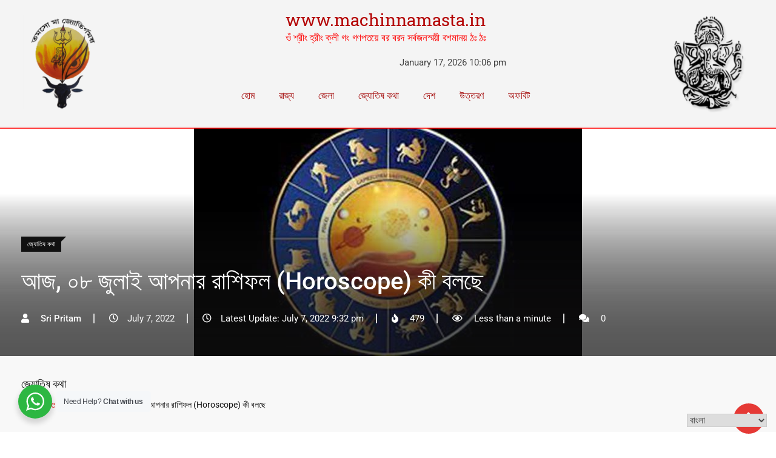

--- FILE ---
content_type: text/html; charset=UTF-8
request_url: https://www.machinnamasta.in/horoscope-for-8-july-in-bengali/
body_size: 46731
content:

<!DOCTYPE html>
<html lang="en-US">

<head>
	<meta charset="UTF-8">
	<meta name="viewport" content="width=device-width, initial-scale=1.0" />
		<meta name='robots' content='index, follow, max-image-preview:large, max-snippet:-1, max-video-preview:-1' />
<noscript><style>#preloader{display:none;}</style></noscript><!-- Google tag (gtag.js) consent mode dataLayer added by Site Kit -->
<script type="text/javascript" id="google_gtagjs-js-consent-mode-data-layer">
/* <![CDATA[ */
window.dataLayer = window.dataLayer || [];function gtag(){dataLayer.push(arguments);}
gtag('consent', 'default', {"ad_personalization":"denied","ad_storage":"denied","ad_user_data":"denied","analytics_storage":"denied","functionality_storage":"denied","security_storage":"denied","personalization_storage":"denied","region":["AT","BE","BG","CH","CY","CZ","DE","DK","EE","ES","FI","FR","GB","GR","HR","HU","IE","IS","IT","LI","LT","LU","LV","MT","NL","NO","PL","PT","RO","SE","SI","SK"],"wait_for_update":500});
window._googlesitekitConsentCategoryMap = {"statistics":["analytics_storage"],"marketing":["ad_storage","ad_user_data","ad_personalization"],"functional":["functionality_storage","security_storage"],"preferences":["personalization_storage"]};
window._googlesitekitConsents = {"ad_personalization":"denied","ad_storage":"denied","ad_user_data":"denied","analytics_storage":"denied","functionality_storage":"denied","security_storage":"denied","personalization_storage":"denied","region":["AT","BE","BG","CH","CY","CZ","DE","DK","EE","ES","FI","FR","GB","GR","HR","HU","IE","IS","IT","LI","LT","LU","LV","MT","NL","NO","PL","PT","RO","SE","SI","SK"],"wait_for_update":500};
/* ]]> */
</script>
<!-- End Google tag (gtag.js) consent mode dataLayer added by Site Kit -->

	<!-- This site is optimized with the Yoast SEO Premium plugin v18.2.1 (Yoast SEO v26.6) - https://yoast.com/wordpress/plugins/seo/ -->
	<title>আজ, ০৮ জুলাই আপনার রাশিফল (Horoscope) কী বলছে</title>
	<meta name="description" content="জ্যোতিষ শাস্ত্রের একটি গুরুত্বপূর্ণ অঙ্গ হলো রাশিফল (Rasiffol) গণনা। রাশিফল বৈদিক জ্যোতিষ শাস্ত্রের মাধ্যমে সময়কাল নিয়ে ভবিষ্যৎবাণী করা হয়।" />
	<link rel="canonical" href="https://www.machinnamasta.in/horoscope-for-8-july-in-bengali/" />
	<meta property="og:locale" content="en_US" />
	<meta property="og:type" content="article" />
	<meta property="og:title" content="আজ, ০৮ জুলাই আপনার রাশিফল (Horoscope) কী বলছে" />
	<meta property="og:description" content="www.machinnamasta.in আজ, ০৮ জুলাই আপনার রাশিফল (Horoscope) কী বলছে" />
	<meta property="og:url" content="https://www.machinnamasta.in/horoscope-for-8-july-in-bengali/" />
	<meta property="og:site_name" content="www.machinnamasta.in" />
	<meta property="article:publisher" content="https://www.facebook.com/machinnamasta/" />
	<meta property="article:author" content="https://www.facebook.com/machinnamasta" />
	<meta property="article:published_time" content="2022-07-07T16:01:32+00:00" />
	<meta property="article:modified_time" content="2022-07-07T16:02:19+00:00" />
	<meta property="og:image" content="https://www.machinnamasta.in/wp-content/uploads/2022/06/astrology3-1.jpg" />
	<meta property="og:image:width" content="640" />
	<meta property="og:image:height" content="384" />
	<meta property="og:image:type" content="image/jpeg" />
	<meta name="author" content="Sri Pritam" />
	<meta name="twitter:card" content="summary_large_image" />
	<meta name="twitter:creator" content="@https://twitter.com/MChinnamasta" />
	<meta name="twitter:site" content="@MChinnamasta" />
	<meta name="twitter:label1" content="Written by" />
	<meta name="twitter:data1" content="Sri Pritam" />
	<meta name="twitter:label2" content="Est. reading time" />
	<meta name="twitter:data2" content="7 minutes" />
	<script type="application/ld+json" class="yoast-schema-graph">{"@context":"https://schema.org","@graph":[{"@type":"NewsArticle","@id":"https://www.machinnamasta.in/horoscope-for-8-july-in-bengali/#article","isPartOf":{"@id":"https://www.machinnamasta.in/horoscope-for-8-july-in-bengali/"},"author":{"name":"Sri Pritam","@id":"https://www.machinnamasta.in/#/schema/person/53deb3f2027b52ae9e043cf3cd6c5430"},"headline":"আজ, ০৮ জুলাই আপনার রাশিফল (Horoscope) কী বলছে","datePublished":"2022-07-07T16:01:32+00:00","dateModified":"2022-07-07T16:02:19+00:00","mainEntityOfPage":{"@id":"https://www.machinnamasta.in/horoscope-for-8-july-in-bengali/"},"wordCount":68,"commentCount":0,"publisher":{"@id":"https://www.machinnamasta.in/#organization"},"image":{"@id":"https://www.machinnamasta.in/horoscope-for-8-july-in-bengali/#primaryimage"},"thumbnailUrl":"https://www.machinnamasta.in/wp-content/uploads/2022/06/astrology3-1.jpg","keywords":["astrology","horoscope","rasifol","spiritual"],"articleSection":["জ্যোতিষ কথা"],"inLanguage":"en-US","potentialAction":[{"@type":"CommentAction","name":"Comment","target":["https://www.machinnamasta.in/horoscope-for-8-july-in-bengali/#respond"]}]},{"@type":"WebPage","@id":"https://www.machinnamasta.in/horoscope-for-8-july-in-bengali/","url":"https://www.machinnamasta.in/horoscope-for-8-july-in-bengali/","name":"আজ, ০৮ জুলাই আপনার রাশিফল (Horoscope) কী বলছে","isPartOf":{"@id":"https://www.machinnamasta.in/#website"},"primaryImageOfPage":{"@id":"https://www.machinnamasta.in/horoscope-for-8-july-in-bengali/#primaryimage"},"image":{"@id":"https://www.machinnamasta.in/horoscope-for-8-july-in-bengali/#primaryimage"},"thumbnailUrl":"https://www.machinnamasta.in/wp-content/uploads/2022/06/astrology3-1.jpg","datePublished":"2022-07-07T16:01:32+00:00","dateModified":"2022-07-07T16:02:19+00:00","description":"জ্যোতিষ শাস্ত্রের একটি গুরুত্বপূর্ণ অঙ্গ হলো রাশিফল (Rasiffol) গণনা। রাশিফল বৈদিক জ্যোতিষ শাস্ত্রের মাধ্যমে সময়কাল নিয়ে ভবিষ্যৎবাণী করা হয়।","breadcrumb":{"@id":"https://www.machinnamasta.in/horoscope-for-8-july-in-bengali/#breadcrumb"},"inLanguage":"en-US","potentialAction":[{"@type":"ReadAction","target":["https://www.machinnamasta.in/horoscope-for-8-july-in-bengali/"]}]},{"@type":"ImageObject","inLanguage":"en-US","@id":"https://www.machinnamasta.in/horoscope-for-8-july-in-bengali/#primaryimage","url":"https://www.machinnamasta.in/wp-content/uploads/2022/06/astrology3-1.jpg","contentUrl":"https://www.machinnamasta.in/wp-content/uploads/2022/06/astrology3-1.jpg","width":640,"height":384,"caption":"todays astrology"},{"@type":"BreadcrumbList","@id":"https://www.machinnamasta.in/horoscope-for-8-july-in-bengali/#breadcrumb","itemListElement":[{"@type":"ListItem","position":1,"name":"Home","item":"https://www.machinnamasta.in/"},{"@type":"ListItem","position":2,"name":"আজ, ০৮ জুলাই আপনার রাশিফল (Horoscope) কী বলছে"}]},{"@type":"WebSite","@id":"https://www.machinnamasta.in/#website","url":"https://www.machinnamasta.in/","name":"www.machinnamasta.in","description":"Spiritual &amp; Devotional News Channel","publisher":{"@id":"https://www.machinnamasta.in/#organization"},"potentialAction":[{"@type":"SearchAction","target":{"@type":"EntryPoint","urlTemplate":"https://www.machinnamasta.in/?s={search_term_string}"},"query-input":{"@type":"PropertyValueSpecification","valueRequired":true,"valueName":"search_term_string"}}],"inLanguage":"en-US"},{"@type":"Organization","@id":"https://www.machinnamasta.in/#organization","name":"Machinnamasta.in","url":"https://www.machinnamasta.in/","logo":{"@type":"ImageObject","inLanguage":"en-US","@id":"https://www.machinnamasta.in/#/schema/logo/image/","url":"https://www.machinnamasta.in/wp-content/uploads/2022/02/cropped-Logo_2-e1644735689954.png","contentUrl":"https://www.machinnamasta.in/wp-content/uploads/2022/02/cropped-Logo_2-e1644735689954.png","width":150,"height":186,"caption":"Machinnamasta.in"},"image":{"@id":"https://www.machinnamasta.in/#/schema/logo/image/"},"sameAs":["https://www.facebook.com/machinnamasta/","https://x.com/MChinnamasta","https://www.instagram.com/machinnamasta/","https://www.linkedin.com/in/ma-chinnamasta-a6a952239/","https://www.youtube.com/channel/UCOjPyF9ghC-LI2zRbpyB8ZA"]},{"@type":"Person","@id":"https://www.machinnamasta.in/#/schema/person/53deb3f2027b52ae9e043cf3cd6c5430","name":"Sri Pritam","image":{"@type":"ImageObject","inLanguage":"en-US","@id":"https://www.machinnamasta.in/#/schema/person/image/","url":"https://secure.gravatar.com/avatar/191eb7c8114f8655c8a39d568fb1ff5f8a44ec33d59e74c3659a6fd89f022559?s=96&d=mm&r=g","contentUrl":"https://secure.gravatar.com/avatar/191eb7c8114f8655c8a39d568fb1ff5f8a44ec33d59e74c3659a6fd89f022559?s=96&d=mm&r=g","caption":"Sri Pritam"},"sameAs":["https://www.machinnamasta.in","https://www.facebook.com/machinnamasta","https://www.linkedin.com/in/ma-chinnamasta-a6a952239/","https://x.com/https://twitter.com/MChinnamasta","http://www.youtube.com/@machinnamastanewschannel3736"],"url":"https://www.machinnamasta.in/author/admin/"}]}</script>
	<!-- / Yoast SEO Premium plugin. -->


<link rel='dns-prefetch' href='//www.googletagmanager.com' />
<link rel='dns-prefetch' href='//fonts.googleapis.com' />
<link rel='dns-prefetch' href='//pagead2.googlesyndication.com' />
<link rel='dns-prefetch' href='//fundingchoicesmessages.google.com' />
<link rel='preconnect' href='https://fonts.gstatic.com' crossorigin />
<link rel="alternate" type="application/rss+xml" title="www.machinnamasta.in &raquo; Feed" href="https://www.machinnamasta.in/feed/" />
<link rel="alternate" type="application/rss+xml" title="www.machinnamasta.in &raquo; Comments Feed" href="https://www.machinnamasta.in/comments/feed/" />
<link rel="alternate" type="application/rss+xml" title="www.machinnamasta.in &raquo; আজ, ০৮ জুলাই আপনার রাশিফল (Horoscope) কী বলছে Comments Feed" href="https://www.machinnamasta.in/horoscope-for-8-july-in-bengali/feed/" />
<link rel="alternate" title="oEmbed (JSON)" type="application/json+oembed" href="https://www.machinnamasta.in/wp-json/oembed/1.0/embed?url=https%3A%2F%2Fwww.machinnamasta.in%2Fhoroscope-for-8-july-in-bengali%2F" />
<link rel="alternate" title="oEmbed (XML)" type="text/xml+oembed" href="https://www.machinnamasta.in/wp-json/oembed/1.0/embed?url=https%3A%2F%2Fwww.machinnamasta.in%2Fhoroscope-for-8-july-in-bengali%2F&#038;format=xml" />
<style id='wp-img-auto-sizes-contain-inline-css' type='text/css'>
img:is([sizes=auto i],[sizes^="auto," i]){contain-intrinsic-size:3000px 1500px}
/*# sourceURL=wp-img-auto-sizes-contain-inline-css */
</style>
<style id='wp-emoji-styles-inline-css' type='text/css'>

	img.wp-smiley, img.emoji {
		display: inline !important;
		border: none !important;
		box-shadow: none !important;
		height: 1em !important;
		width: 1em !important;
		margin: 0 0.07em !important;
		vertical-align: -0.1em !important;
		background: none !important;
		padding: 0 !important;
	}
/*# sourceURL=wp-emoji-styles-inline-css */
</style>
<link rel='stylesheet' id='wp-block-library-css' href='https://www.machinnamasta.in/wp-includes/css/dist/block-library/style.min.css?ver=6.9' type='text/css' media='all' />
<style id='wp-block-library-theme-inline-css' type='text/css'>
.wp-block-audio :where(figcaption){color:#555;font-size:13px;text-align:center}.is-dark-theme .wp-block-audio :where(figcaption){color:#ffffffa6}.wp-block-audio{margin:0 0 1em}.wp-block-code{border:1px solid #ccc;border-radius:4px;font-family:Menlo,Consolas,monaco,monospace;padding:.8em 1em}.wp-block-embed :where(figcaption){color:#555;font-size:13px;text-align:center}.is-dark-theme .wp-block-embed :where(figcaption){color:#ffffffa6}.wp-block-embed{margin:0 0 1em}.blocks-gallery-caption{color:#555;font-size:13px;text-align:center}.is-dark-theme .blocks-gallery-caption{color:#ffffffa6}:root :where(.wp-block-image figcaption){color:#555;font-size:13px;text-align:center}.is-dark-theme :root :where(.wp-block-image figcaption){color:#ffffffa6}.wp-block-image{margin:0 0 1em}.wp-block-pullquote{border-bottom:4px solid;border-top:4px solid;color:currentColor;margin-bottom:1.75em}.wp-block-pullquote :where(cite),.wp-block-pullquote :where(footer),.wp-block-pullquote__citation{color:currentColor;font-size:.8125em;font-style:normal;text-transform:uppercase}.wp-block-quote{border-left:.25em solid;margin:0 0 1.75em;padding-left:1em}.wp-block-quote cite,.wp-block-quote footer{color:currentColor;font-size:.8125em;font-style:normal;position:relative}.wp-block-quote:where(.has-text-align-right){border-left:none;border-right:.25em solid;padding-left:0;padding-right:1em}.wp-block-quote:where(.has-text-align-center){border:none;padding-left:0}.wp-block-quote.is-large,.wp-block-quote.is-style-large,.wp-block-quote:where(.is-style-plain){border:none}.wp-block-search .wp-block-search__label{font-weight:700}.wp-block-search__button{border:1px solid #ccc;padding:.375em .625em}:where(.wp-block-group.has-background){padding:1.25em 2.375em}.wp-block-separator.has-css-opacity{opacity:.4}.wp-block-separator{border:none;border-bottom:2px solid;margin-left:auto;margin-right:auto}.wp-block-separator.has-alpha-channel-opacity{opacity:1}.wp-block-separator:not(.is-style-wide):not(.is-style-dots){width:100px}.wp-block-separator.has-background:not(.is-style-dots){border-bottom:none;height:1px}.wp-block-separator.has-background:not(.is-style-wide):not(.is-style-dots){height:2px}.wp-block-table{margin:0 0 1em}.wp-block-table td,.wp-block-table th{word-break:normal}.wp-block-table :where(figcaption){color:#555;font-size:13px;text-align:center}.is-dark-theme .wp-block-table :where(figcaption){color:#ffffffa6}.wp-block-video :where(figcaption){color:#555;font-size:13px;text-align:center}.is-dark-theme .wp-block-video :where(figcaption){color:#ffffffa6}.wp-block-video{margin:0 0 1em}:root :where(.wp-block-template-part.has-background){margin-bottom:0;margin-top:0;padding:1.25em 2.375em}
/*# sourceURL=/wp-includes/css/dist/block-library/theme.min.css */
</style>
<style id='classic-theme-styles-inline-css' type='text/css'>
/*! This file is auto-generated */
.wp-block-button__link{color:#fff;background-color:#32373c;border-radius:9999px;box-shadow:none;text-decoration:none;padding:calc(.667em + 2px) calc(1.333em + 2px);font-size:1.125em}.wp-block-file__button{background:#32373c;color:#fff;text-decoration:none}
/*# sourceURL=/wp-includes/css/classic-themes.min.css */
</style>
<link rel='stylesheet' id='nta-css-popup-css' href='https://www.machinnamasta.in/wp-content/plugins/whatsapp-for-wordpress/assets/dist/css/style.css?ver=6.9' type='text/css' media='all' />
<style id='global-styles-inline-css' type='text/css'>
:root{--wp--preset--aspect-ratio--square: 1;--wp--preset--aspect-ratio--4-3: 4/3;--wp--preset--aspect-ratio--3-4: 3/4;--wp--preset--aspect-ratio--3-2: 3/2;--wp--preset--aspect-ratio--2-3: 2/3;--wp--preset--aspect-ratio--16-9: 16/9;--wp--preset--aspect-ratio--9-16: 9/16;--wp--preset--color--black: #000000;--wp--preset--color--cyan-bluish-gray: #abb8c3;--wp--preset--color--white: #ffffff;--wp--preset--color--pale-pink: #f78da7;--wp--preset--color--vivid-red: #cf2e2e;--wp--preset--color--luminous-vivid-orange: #ff6900;--wp--preset--color--luminous-vivid-amber: #fcb900;--wp--preset--color--light-green-cyan: #7bdcb5;--wp--preset--color--vivid-green-cyan: #00d084;--wp--preset--color--pale-cyan-blue: #8ed1fc;--wp--preset--color--vivid-cyan-blue: #0693e3;--wp--preset--color--vivid-purple: #9b51e0;--wp--preset--gradient--vivid-cyan-blue-to-vivid-purple: linear-gradient(135deg,rgb(6,147,227) 0%,rgb(155,81,224) 100%);--wp--preset--gradient--light-green-cyan-to-vivid-green-cyan: linear-gradient(135deg,rgb(122,220,180) 0%,rgb(0,208,130) 100%);--wp--preset--gradient--luminous-vivid-amber-to-luminous-vivid-orange: linear-gradient(135deg,rgb(252,185,0) 0%,rgb(255,105,0) 100%);--wp--preset--gradient--luminous-vivid-orange-to-vivid-red: linear-gradient(135deg,rgb(255,105,0) 0%,rgb(207,46,46) 100%);--wp--preset--gradient--very-light-gray-to-cyan-bluish-gray: linear-gradient(135deg,rgb(238,238,238) 0%,rgb(169,184,195) 100%);--wp--preset--gradient--cool-to-warm-spectrum: linear-gradient(135deg,rgb(74,234,220) 0%,rgb(151,120,209) 20%,rgb(207,42,186) 40%,rgb(238,44,130) 60%,rgb(251,105,98) 80%,rgb(254,248,76) 100%);--wp--preset--gradient--blush-light-purple: linear-gradient(135deg,rgb(255,206,236) 0%,rgb(152,150,240) 100%);--wp--preset--gradient--blush-bordeaux: linear-gradient(135deg,rgb(254,205,165) 0%,rgb(254,45,45) 50%,rgb(107,0,62) 100%);--wp--preset--gradient--luminous-dusk: linear-gradient(135deg,rgb(255,203,112) 0%,rgb(199,81,192) 50%,rgb(65,88,208) 100%);--wp--preset--gradient--pale-ocean: linear-gradient(135deg,rgb(255,245,203) 0%,rgb(182,227,212) 50%,rgb(51,167,181) 100%);--wp--preset--gradient--electric-grass: linear-gradient(135deg,rgb(202,248,128) 0%,rgb(113,206,126) 100%);--wp--preset--gradient--midnight: linear-gradient(135deg,rgb(2,3,129) 0%,rgb(40,116,252) 100%);--wp--preset--font-size--small: 13px;--wp--preset--font-size--medium: 20px;--wp--preset--font-size--large: 36px;--wp--preset--font-size--x-large: 42px;--wp--preset--spacing--20: 0.44rem;--wp--preset--spacing--30: 0.67rem;--wp--preset--spacing--40: 1rem;--wp--preset--spacing--50: 1.5rem;--wp--preset--spacing--60: 2.25rem;--wp--preset--spacing--70: 3.38rem;--wp--preset--spacing--80: 5.06rem;--wp--preset--shadow--natural: 6px 6px 9px rgba(0, 0, 0, 0.2);--wp--preset--shadow--deep: 12px 12px 50px rgba(0, 0, 0, 0.4);--wp--preset--shadow--sharp: 6px 6px 0px rgba(0, 0, 0, 0.2);--wp--preset--shadow--outlined: 6px 6px 0px -3px rgb(255, 255, 255), 6px 6px rgb(0, 0, 0);--wp--preset--shadow--crisp: 6px 6px 0px rgb(0, 0, 0);}:where(.is-layout-flex){gap: 0.5em;}:where(.is-layout-grid){gap: 0.5em;}body .is-layout-flex{display: flex;}.is-layout-flex{flex-wrap: wrap;align-items: center;}.is-layout-flex > :is(*, div){margin: 0;}body .is-layout-grid{display: grid;}.is-layout-grid > :is(*, div){margin: 0;}:where(.wp-block-columns.is-layout-flex){gap: 2em;}:where(.wp-block-columns.is-layout-grid){gap: 2em;}:where(.wp-block-post-template.is-layout-flex){gap: 1.25em;}:where(.wp-block-post-template.is-layout-grid){gap: 1.25em;}.has-black-color{color: var(--wp--preset--color--black) !important;}.has-cyan-bluish-gray-color{color: var(--wp--preset--color--cyan-bluish-gray) !important;}.has-white-color{color: var(--wp--preset--color--white) !important;}.has-pale-pink-color{color: var(--wp--preset--color--pale-pink) !important;}.has-vivid-red-color{color: var(--wp--preset--color--vivid-red) !important;}.has-luminous-vivid-orange-color{color: var(--wp--preset--color--luminous-vivid-orange) !important;}.has-luminous-vivid-amber-color{color: var(--wp--preset--color--luminous-vivid-amber) !important;}.has-light-green-cyan-color{color: var(--wp--preset--color--light-green-cyan) !important;}.has-vivid-green-cyan-color{color: var(--wp--preset--color--vivid-green-cyan) !important;}.has-pale-cyan-blue-color{color: var(--wp--preset--color--pale-cyan-blue) !important;}.has-vivid-cyan-blue-color{color: var(--wp--preset--color--vivid-cyan-blue) !important;}.has-vivid-purple-color{color: var(--wp--preset--color--vivid-purple) !important;}.has-black-background-color{background-color: var(--wp--preset--color--black) !important;}.has-cyan-bluish-gray-background-color{background-color: var(--wp--preset--color--cyan-bluish-gray) !important;}.has-white-background-color{background-color: var(--wp--preset--color--white) !important;}.has-pale-pink-background-color{background-color: var(--wp--preset--color--pale-pink) !important;}.has-vivid-red-background-color{background-color: var(--wp--preset--color--vivid-red) !important;}.has-luminous-vivid-orange-background-color{background-color: var(--wp--preset--color--luminous-vivid-orange) !important;}.has-luminous-vivid-amber-background-color{background-color: var(--wp--preset--color--luminous-vivid-amber) !important;}.has-light-green-cyan-background-color{background-color: var(--wp--preset--color--light-green-cyan) !important;}.has-vivid-green-cyan-background-color{background-color: var(--wp--preset--color--vivid-green-cyan) !important;}.has-pale-cyan-blue-background-color{background-color: var(--wp--preset--color--pale-cyan-blue) !important;}.has-vivid-cyan-blue-background-color{background-color: var(--wp--preset--color--vivid-cyan-blue) !important;}.has-vivid-purple-background-color{background-color: var(--wp--preset--color--vivid-purple) !important;}.has-black-border-color{border-color: var(--wp--preset--color--black) !important;}.has-cyan-bluish-gray-border-color{border-color: var(--wp--preset--color--cyan-bluish-gray) !important;}.has-white-border-color{border-color: var(--wp--preset--color--white) !important;}.has-pale-pink-border-color{border-color: var(--wp--preset--color--pale-pink) !important;}.has-vivid-red-border-color{border-color: var(--wp--preset--color--vivid-red) !important;}.has-luminous-vivid-orange-border-color{border-color: var(--wp--preset--color--luminous-vivid-orange) !important;}.has-luminous-vivid-amber-border-color{border-color: var(--wp--preset--color--luminous-vivid-amber) !important;}.has-light-green-cyan-border-color{border-color: var(--wp--preset--color--light-green-cyan) !important;}.has-vivid-green-cyan-border-color{border-color: var(--wp--preset--color--vivid-green-cyan) !important;}.has-pale-cyan-blue-border-color{border-color: var(--wp--preset--color--pale-cyan-blue) !important;}.has-vivid-cyan-blue-border-color{border-color: var(--wp--preset--color--vivid-cyan-blue) !important;}.has-vivid-purple-border-color{border-color: var(--wp--preset--color--vivid-purple) !important;}.has-vivid-cyan-blue-to-vivid-purple-gradient-background{background: var(--wp--preset--gradient--vivid-cyan-blue-to-vivid-purple) !important;}.has-light-green-cyan-to-vivid-green-cyan-gradient-background{background: var(--wp--preset--gradient--light-green-cyan-to-vivid-green-cyan) !important;}.has-luminous-vivid-amber-to-luminous-vivid-orange-gradient-background{background: var(--wp--preset--gradient--luminous-vivid-amber-to-luminous-vivid-orange) !important;}.has-luminous-vivid-orange-to-vivid-red-gradient-background{background: var(--wp--preset--gradient--luminous-vivid-orange-to-vivid-red) !important;}.has-very-light-gray-to-cyan-bluish-gray-gradient-background{background: var(--wp--preset--gradient--very-light-gray-to-cyan-bluish-gray) !important;}.has-cool-to-warm-spectrum-gradient-background{background: var(--wp--preset--gradient--cool-to-warm-spectrum) !important;}.has-blush-light-purple-gradient-background{background: var(--wp--preset--gradient--blush-light-purple) !important;}.has-blush-bordeaux-gradient-background{background: var(--wp--preset--gradient--blush-bordeaux) !important;}.has-luminous-dusk-gradient-background{background: var(--wp--preset--gradient--luminous-dusk) !important;}.has-pale-ocean-gradient-background{background: var(--wp--preset--gradient--pale-ocean) !important;}.has-electric-grass-gradient-background{background: var(--wp--preset--gradient--electric-grass) !important;}.has-midnight-gradient-background{background: var(--wp--preset--gradient--midnight) !important;}.has-small-font-size{font-size: var(--wp--preset--font-size--small) !important;}.has-medium-font-size{font-size: var(--wp--preset--font-size--medium) !important;}.has-large-font-size{font-size: var(--wp--preset--font-size--large) !important;}.has-x-large-font-size{font-size: var(--wp--preset--font-size--x-large) !important;}
:where(.wp-block-post-template.is-layout-flex){gap: 1.25em;}:where(.wp-block-post-template.is-layout-grid){gap: 1.25em;}
:where(.wp-block-term-template.is-layout-flex){gap: 1.25em;}:where(.wp-block-term-template.is-layout-grid){gap: 1.25em;}
:where(.wp-block-columns.is-layout-flex){gap: 2em;}:where(.wp-block-columns.is-layout-grid){gap: 2em;}
:root :where(.wp-block-pullquote){font-size: 1.5em;line-height: 1.6;}
/*# sourceURL=global-styles-inline-css */
</style>
<link rel='stylesheet' id='fontawesome-five-css-css' href='https://www.machinnamasta.in/wp-content/plugins/accesspress-social-counter/css/fontawesome-all.css?ver=1.9.2' type='text/css' media='all' />
<link rel='stylesheet' id='apsc-frontend-css-css' href='https://www.machinnamasta.in/wp-content/plugins/accesspress-social-counter/css/frontend.css?ver=1.9.2' type='text/css' media='all' />
<link rel='stylesheet' id='contact-form-7-css' href='https://www.machinnamasta.in/wp-content/plugins/contact-form-7/includes/css/styles.css?ver=6.1.4' type='text/css' media='all' />
<link rel='stylesheet' id='perfecty-push-css' href='https://www.machinnamasta.in/wp-content/plugins/perfecty-push-notifications/public/css/perfecty-push-public.css?ver=1.6.5' type='text/css' media='all' />
<link rel='stylesheet' id='SFSImainCss-css' href='https://www.machinnamasta.in/wp-content/plugins/ultimate-social-media-icons/css/sfsi-style.css?ver=2.9.6' type='text/css' media='all' />
<link rel='stylesheet' id='barta-gfonts-css' href='//fonts.googleapis.com/css?family=Roboto%3A400%2C500%2C700&#038;ver=2.0.5' type='text/css' media='all' />
<link rel='stylesheet' id='bootstrap-css' href='https://www.machinnamasta.in/wp-content/themes/barta/assets/css/bootstrap.min.css?ver=2.0.5' type='text/css' media='all' />
<link rel='stylesheet' id='nivo-slider-css' href='https://www.machinnamasta.in/wp-content/themes/barta/assets/css/nivo-slider.min.css?ver=2.0.5' type='text/css' media='all' />
<link rel='stylesheet' id='font-awesome-css' href='https://www.machinnamasta.in/wp-content/plugins/elementor/assets/lib/font-awesome/css/font-awesome.min.css?ver=4.7.0' type='text/css' media='all' />
<link rel='stylesheet' id='slick-theme-css' href='https://www.machinnamasta.in/wp-content/themes/barta/assets/css/slick-theme.css?ver=2.0.5' type='text/css' media='all' />
<link rel='stylesheet' id='select2-css' href='https://www.machinnamasta.in/wp-content/themes/barta/assets/css/select2.min.css?ver=2.0.5' type='text/css' media='all' />
<link rel='stylesheet' id='barta-default-css' href='https://www.machinnamasta.in/wp-content/themes/barta/assets/css/default.css?ver=2.0.5' type='text/css' media='all' />
<link rel='stylesheet' id='barta-elementor-css' href='https://www.machinnamasta.in/wp-content/themes/barta/assets/css/elementor.css?ver=2.0.5' type='text/css' media='all' />
<link rel='stylesheet' id='barta-grid-css' href='https://www.machinnamasta.in/wp-content/themes/barta/assets/css/barta-grid.css?ver=2.0.5' type='text/css' media='all' />
<link rel='stylesheet' id='barta-box-css' href='https://www.machinnamasta.in/wp-content/themes/barta/assets/css/barta-box.css?ver=2.0.5' type='text/css' media='all' />
<link rel='stylesheet' id='barta-tab-css' href='https://www.machinnamasta.in/wp-content/themes/barta/assets/css/barta-tab.css?ver=2.0.5' type='text/css' media='all' />
<link rel='stylesheet' id='barta-list-css' href='https://www.machinnamasta.in/wp-content/themes/barta/assets/css/barta-list.css?ver=2.0.5' type='text/css' media='all' />
<link rel='stylesheet' id='barta-style-css' href='https://www.machinnamasta.in/wp-content/themes/barta/assets/css/style.css?ver=2.0.5' type='text/css' media='all' />
<style id='barta-style-inline-css' type='text/css'>
	.entry-banner {
					background: url(https://www.machinnamasta.in/wp-content/themes/barta/assets/img/banner.jpg) no-repeat scroll center center / cover;
			}
	.content-area {
		padding-top: 70px; 
		padding-bottom: 70px;
	}
		.post-detail-style2 #page .content-area {
		background-image: url(  );
		background-color: #FFFFFF;
	}
		#page {
		background-image: url(  );
		background-color: #FFFFFF;
	}
	
/*# sourceURL=barta-style-inline-css */
</style>
<link rel='stylesheet' id='slick-css' href='https://www.machinnamasta.in/wp-content/themes/barta/assets/css/slick.css?ver=2.0.5' type='text/css' media='all' />
<link rel='stylesheet' id='rt-ticker-css' href='https://www.machinnamasta.in/wp-content/themes/barta/assets/css/rt-ticker.css?ver=2.0.5' type='text/css' media='all' />
<link rel='stylesheet' id='ekit-widget-styles-css' href='https://www.machinnamasta.in/wp-content/plugins/elementskit-lite/widgets/init/assets/css/widget-styles.css?ver=3.7.8' type='text/css' media='all' />
<link rel='stylesheet' id='ekit-widget-styles-pro-css' href='https://www.machinnamasta.in/wp-content/plugins/elementskit/widgets/init/assets/css/widget-styles-pro.css?ver=4.1.2' type='text/css' media='all' />
<link rel='stylesheet' id='ekit-responsive-css' href='https://www.machinnamasta.in/wp-content/plugins/elementskit-lite/widgets/init/assets/css/responsive.css?ver=3.7.8' type='text/css' media='all' />
<link rel="preload" as="style" href="https://fonts.googleapis.com/css?family=Roboto:500,400&#038;display=swap&#038;ver=1766596726" /><link rel="stylesheet" href="https://fonts.googleapis.com/css?family=Roboto:500,400&#038;display=swap&#038;ver=1766596726" media="print" onload="this.media='all'"><noscript><link rel="stylesheet" href="https://fonts.googleapis.com/css?family=Roboto:500,400&#038;display=swap&#038;ver=1766596726" /></noscript><style id='barta-dynamic-inline-css' type='text/css'>
@media ( min-width:1200px ) { .container {  max-width: 1240px; } } #tophead .tophead-contact .fa, #tophead .tophead-address .fa { color: #e53935; } #tophead {   background-color: #f8f8f8; } #tophead, #tophead a {   color: #444444; } .topbar-style-5 #tophead .tophead-social li a { color: #e53935; } .trheader #tophead, .trheader #tophead a, .trheader #tophead .tophead-social li a { color: #efefef; } .barta-primary-color{ color:#e53935; } .barta-primary-bgcolor, .topbar-style-3 #tophead .tophead-social li a:hover { background-color: #e53935; } .topbar-style-4 #tophead .tophead-contact .fa, .topbar-style-4 #tophead .tophead-address .fa {   color: #e53935; } .site-header .main-navigation nav ul li a { font-family: Roboto, sans-serif; font-size : 15px; font-weight : 500; line-height : 22px; color: #111111; text-transform : uppercase; font-style: normal; } .site-header .main-navigation ul.menu > li > a:hover, .site-header .main-navigation ul.menu > li.current-menu-item > a, .site-header .main-navigation ul.menu > li.current > a { color: #e53935; } .site-header .main-navigation nav ul li a.active { color: #e53935 !important; } .header-style-5.trheader .site-header .main-navigation nav > ul > li > a { color: #111111; } .header-style-5.trheader .site-header .main-navigation nav > ul > li > a:hover, .header-style-5.trheader .site-header .main-navigation nav > ul > li.current-menu-item > a:hover, .header-style-5.trheader .site-header .main-navigation nav > ul > li a.active, .header-style-5.trheader .site-header .main-navigation nav > ul > li.current > a, .header-style-1 .site-header .main-navigation ul.menu > li > a:hover, .header-style-1 .site-header .main-navigation ul.menu > li.current > a:hover, .header-style-1 .site-header .main-navigation ul.menu > li.current-menu-item > a:hover, .header-style-1 .site-header .main-navigation ul li a.active, .header-style-1 .site-header .main-navigation ul.menu > li.current-menu-item > a, .header-style-1 .site-header .main-navigation ul.menu > li.current > a { color: #e53935 !important; } .trheader.non-stick .site-header .main-navigation ul.menu > li > a, .trheader.non-stick .site-header .search-box .search-button i, .trheader.non-stick .header-icon-seperator, .trheader.non-stick .header-icon-area .cart-icon-area > a, .trheader.non-stick .additional-menu-area a.side-menu-trigger { color: #ffffff; } .site-header .main-navigation ul li ul li { background-color: #e53935; } .site-header .main-navigation ul li ul li:hover { background-color: #111111; } .site-header .main-navigation ul li ul li a { font-family: Roboto, sans-serif; font-size : 15px; font-weight : 400; line-height : 21px; color: #ffffff; text-transform : inherit; font-style: normal; } .site-header .main-navigation ul li ul li:hover > a { color: #ffffff; } .stick .site-header { border-color: #e53935} .site-header .main-navigation ul li.mega-menu > ul.sub-menu { background-color: #e53935} .site-header .main-navigation ul li.mega-menu ul.sub-menu li a { color: #ffffff} .site-header .main-navigation ul li.mega-menu ul.sub-menu li a:hover { background-color: #111111; color: #ffffff; } .mean-container a.meanmenu-reveal, .mean-container .mean-nav ul li a.mean-expand { color: #e53935; } #header-9 .mean-container a.meanmenu-reveal, #header-9 .mean-container .mean-nav ul li a.mean-expand { color: #222; } .mean-container a.meanmenu-reveal span { background-color: #e53935; } #header-9 .mean-container a.meanmenu-reveal span { background-color: #ffffff; } @media (max-width:414px) {  #header-9 .mean-container a.meanmenu-reveal span {  background-color: #e53935; } } .header-style-9 .header-search-box .form-inline .btn-search { background-color: #e53935; } .mean-container .mean-bar {  border-color: #e53935; } .mean-container .mean-nav ul li a { font-family: Roboto, sans-serif; font-size : 14px; font-weight : 400; line-height : 21px; color: #111111; text-transform : uppercase; font-style: normal; } .mean-container .mean-nav ul li a:hover, .mean-container .mean-nav > ul > li.current-menu-item > a { color: #e53935; } .header-icon-area .cart-icon-area .cart-icon-num { background-color: #e53935; } .additional-menu-area a.side-menu-trigger:hover, .trheader.non-stick .additional-menu-area a.side-menu-trigger:hover { color: #e53935; } .site-header .search-box .search-text { border-color: #e53935; } .header-style-3 .header-contact .fa, .header-style-3 .header-social li a:hover, .header-style-3.trheader .header-social li a:hover { color: #e53935; } .header-style-3.trheader .header-contact li a, .header-style-3.trheader .header-social li a { color: #ffffff; } .header-style-4 .header-contact .fa, .header-style-4 .header-social li a:hover, .header-style-4.trheader .header-social li a:hover { color: #e53935; } .header-style-4.trheader .header-contact li a, .header-style-4.trheader .header-social li a { color: #ffffff; } .header-style-5 .header-menu-btn { background-color: #e53935; } .trheader.non-stick.header-style-5 .header-menu-btn { color: #ffffff; } body { font-family: Roboto, sans-serif; font-size: 15px; line-height: 24px; font-weight: 400; } h1 { font-family: Roboto; font-size: 36px; line-height: 40px; font-weight: 500; } h2 { font-family: Roboto, sans-serif; font-size: 28px; line-height: 34px; font-weight: 500; } h3 { font-family: Roboto, sans-serif; font-size: 22px; line-height: 28px; font-weight: 500; } h4 { font-family: Roboto, sans-serif; font-size: 18px; line-height: 26px; font-weight: 500; } h5 { font-family: Roboto, sans-serif; font-size: 16px; line-height: 24px; font-weight: 500; } h6 { font-family: Roboto, sans-serif; font-size: 14px; line-height: 22px; font-weight: 500; } .entry-banner .entry-banner-content h1 { color: #ffffff; } .breadcrumb-area .entry-breadcrumb span a { color: #e53935; } .breadcrumb-area .entry-breadcrumb span a:hover { color: #ffffff; } .breadcrumb-area .entry-breadcrumb .breadcrumb-seperator { color: #ffffff; } .breadcrumb-area .entry-breadcrumb > span:last-child { color: #ffffff; } .entry-banner:after {   background: rgba(0, 0, 0 , 0.5); } .post-detail-holder .breadcrumb-area .entry-breadcrumb span a:hover { color: #ffffff; } .scrollToTop { background-color: #e53935; border: 2px solid rgb(229, 57, 53 , 1); } .footer-top-area { background-color: #000000; } .footer-top-area .widget h3 { color: #ffffff; } .footer-top-area .widget { color: #c4c4c4; } .footer-top-area a:link, .footer-top-area a:visited { color: #c4c4c4; } .footer-top-area a:hover, .footer-top-area a:active { color: #e53935; } .footer-bottom-area { background-color: #000000; } .footer-bottom-area .footer-bottom-left { color: #dddddd; } .footer-top-area .widget_archive li { border-bottom: 1px dotted #e53935; } .rt-box-title-1 span { border-top-color: #e53935; } .search-form .input.search-submit { background-color: #e53935; border-color: #e53935; } .search-form .input.search-submit a:hover { color: #e53935; } .search-no-results .custom-search-input .btn{  background-color: #e53935; } .widget ul li a:hover { color: #e53935; } .sidebar-widget-area .widget h3.widgettitle:after {  background: #e53935; } .sidebar-widget-area .widget .rt-slider-sidebar .rt-single-slide .testimo-info .testimo-title h3, .sidebar-widget-area .rt_widget_recent_entries_with_image .media-body .posted-date a, .sidebar-widget-area .widget ul li a:before, .sidebar-widget-area .widget ul li a:hover, .sidebar-widget-area .widget ul li.active a, .sidebar-widget-area .widget ul li.active a:before, .sidebar-widget-area .widget_recent_comments ul li.recentcomments > span:before, .footer-top-area .search-form input.search-submit, .footer-top-area ul li:before, .footer-top-area ul li a:before { color: #e53935; } .footer-top-area .corporate-address li i , .footer-top-area .search-form input.search-submit, .footer-top-area ul li a:before, .footer-top-area .stylish-input-group .input-group-addon button i, .footer-top-area .widget_archive li a:before {  color: #e53935; } .footer-top-area .stylish-input-group .input-group-addon button:hover { background: #e53935; } .rt-box-title-1, .footer-top-area .search-form button { background-color: #e53935; } .footer-topbar , .footer-topbar .emergrncy-content-holder, .footer-top-area .widgettitle:after { background: #e53935; } .footer-topbar .emergrncy-content-holder:before { border-color: transparent #e53935; } a:link, a:visited, .entry-footer .about-author .media-body .author-title, .entry-title h1 a{ color: #e53935; } .entry-content a {   color:#e53935; } .entry-footer .tags a:hover, .entry-title h1 a:hover { color: #797979; } .comments-area .main-comments .replay-area a { background-color: #e53935; } #respond form .btn-send { background-color: #e53935; border-color: #e53935; } .blog-style-2 .readmore-btn:hover { background-color: #e53935; color: #ffffff; } blockquote p:before{  color: #e53935; } .sticky .blog-box {  border-bottom: 2px solid #e53935; } .blog-box .blog-img-holder:after {  background: #e53935; } .blog-box .blog-img-holder .blog-content-holder {  background: #e53935; } .blog-box .blog-bottom-content-holder h3 a:hover , .blog-box .blog-bottom-content-holder ul li i , .blog-box .blog-bottom-content-holder ul li a:hover {  color: #e53935; } .blog-box .blog-bottom-content-holder a.blog-button {  border: 1px solid #e53935;  color: #e53935; } .blog-box .blog-bottom-content-holder a.blog-button:hover {  background-color: #e53935; } .error-page-area {  background-color: #e53935; } .error-page-area .error-page-content p {  color: #ffffff; } .error-page-area .error-page p { color: #ffffff; } .error-page-area .error-page-content .go-home a { background-color: #e53935; } .comments-area h3:before{ background: #797979; } #respond form .btn-send:hover {  color: #e53935; } .item-comments .item-comments-list ul.comments-list li .comment-reply {  background-color: #e53935; } .item-comments .item-comments-form .comments-form .form-group .form-control {  background-color: #797979; } .title-bar35:after { background: #e53935; } .barta-button-1, .entry-content a.grid-fill-btn:hover:after, .entry-content .rt-grid-fill-btn a.grid-fill-btn:hover:after { color: #e53935; } .barta-button-1:hover { background: #e53935; } .barta-button-2 { background: #e53935; } .barta-button-2:hover { color: #e53935; } .barta-primary-color { color: #e53935; } .btn-read-more-h-b { border: 1px solid #e53935; } .con-home-6 .btn-send-message { background: #e53935; border: 2px solid #e53935; } .con-home-6 .btn-send-message:hover, .dark-button:after, .btn-square-transparent:hover, .entry-content .btn-square-transparent.more:hover { background: #e53935; } .dark-button:hover, .btn-square-transparent { border-color: #e53935; } .btn-square-transparent { color: #e53935; } .entry-content .btn-square-transparent.more { color: #e53935; } .btn-slider-fill { background: #e53935; border: 2px solid #e53935 !important; } .dark-button:before {   background: #e53935; } .entry-header .entry-meta ul li a:hover , .entry-footer ul.item-tags li a:hover { color: #e53935; } .ui-cat-tag {   background: #e53935; } .entry-footer .item-tags span {   border: 1px solid #e53935;   background: #e53935; } .blog-layout-1 .entry-header .entry-thumbnail-area .post-date1 { background: #e53935; } .blog-layout-1 .entry-header .entry-content h3 a:hover {  color: #e53935; } .blog-layout-1 .entry-header .entry-content .barta-button-7 {  background: #e53935; } .custom-search-input .btn {  background-color: #e53935; } .search-no-results .custom-search-input .btn {  background-color: #e53935; } .rt-blog-layout .entry-thumbnail-area ul li i {  color: #e53935; } .rt-blog-layout .entry-thumbnail-area ul li a:hover {  color: #e53935; } .rt-blog-layout .entry-thumbnail-area ul .active {  background: #e53935; } .rt-blog-layout .entry-content h3 a:hover {  color: #e53935; } .blog-box .blog-social li a:hover i {  color: #e53935; } .blog-box .blog-img-holder .blog-content-holder {  background: #e53935; } .blog-box .blog-bottom-content-holder h3 a:hover, .blog-box .blog-bottom-content-holder ul li i, .blog-box .blog-bottom-content-holder ul li a:hover {  color: #e53935; } .pagination-area li.active a:hover, .pagination-area ul li.active a, .pagination-area ul li a:hover, .pagination-area ul li span.current{ background-color: #e53935; } .rt-contact-info ul li a:hover {  color: #e53935; } .cf7-quote-submit input {  border: 2px solid #797979; } .cf7-quote-submit input:hover {  background-color: #797979 !important; } .contact-form h2:after {  background: #e53935; } .contact-form legend {  color: #797979; } .rt-request-call-four .request-form-wrapper .request-form .request-form-input .form-group.margin-bottom-none .default-big-btn , .rt-request-call-four .request-form-wrapper .request-form .form-heading , .contact-form .wpcf7-submit.contact-submit, .contact-slider .contact-header {  background: #e53935; } .contact-form .wpcf7-submit.contact-submit:hover {  background: #797979; } .contact-slider .contact-header:after { border-top: 22px solid #e53935; } @media (max-width:1170px) { .contact-slider .contact-header:after {  border-top: 22px solid #e53935; } } .contact-slider .input-form input[type="submit"] {   background: #e53935; } .entry-thumbnail-area.overimage .featured-image-caption.text-right, .post-detail-style2 .overimage .featured-image-caption.text-right { background: -moz-linear-gradient(left, rgba(30,87,153,0) 0%, rgba(30,87,153,0.05) 1%, rgba(229, 57, 53,1) 20%);  background: -webkit-linear-gradient(left, rgba(30,87,153,0) 0%,rgba(30,87,153,0.05) 1%,rgba(229, 57, 53,1) 20%);  background: linear-gradient(to right, rgba(30,87,153,0) 0%,rgba(30,87,153,0.05) 1%,rgba(229, 57, 53,1) 20%);  filter: progid:DXImageTransform.Microsoft.gradient( startColorstr='#001e5799', endColorstr='#e53935',GradientType=1 ); } .entry-thumbnail-area.overimage .featured-image-caption.text-left, .post-detail-style2 .overimage .featured-image-caption.text-left { background: -moz-linear-gradient(left, rgba(229, 57, 53,1) 80%, rgba(30,87,153,0.05) 99%, rgba(30,87,153,0) 100%);  background: -webkit-linear-gradient(left, rgba(229, 57, 53,1) 80%,rgba(30,87,153,0.05) 99%,rgba(30,87,153,0) 100%);  background: linear-gradient(to right, rgba(229, 57, 53,1) 80%,rgba(30,87,153,0.05) 99%,rgba(30,87,153,0) 100%);  filter: progid:DXImageTransform.Microsoft.gradient( startColorstr='#e53935', endColorstr='#001e5799',GradientType=1 ); } .entry-thumbnail-area.overimage .featured-image-caption.text-center, .post-detail-style2 .overimage .featured-image-caption.text-center { background: -moz-linear-gradient(left, rgba(229, 57, 53,0) 0%, rgba(229, 57, 53,0.8) 10%, rgba(229, 57, 53,1) 19%, rgba(229, 57, 53,1) 20%, rgba(229, 57, 53,1) 81%, rgba(229, 57, 53,0.8) 89%, rgba(229, 57, 53,0) 100%);  background: -webkit-linear-gradient(left, rgba(229, 57, 53,0) 0%,rgba(229, 57, 53,0.8) 10%,rgba(229, 57, 53,1) 19%,rgba(229, 57, 53,1) 20%,rgba(229, 57, 53,1) 81%,rgba(229, 57, 53,0.8) 89%,rgba(229, 57, 53,0) 100%);  background: linear-gradient(to right, rgba(229, 57, 53,0) 0%,rgba(229, 57, 53,0.8) 10%,rgba(229, 57, 53,1) 19%,rgba(229, 57, 53,1) 20%,rgba(229, 57, 53,1) 81%,rgba(229, 57, 53,0.8) 89%,rgba(229, 57, 53,0) 100%);  filter: progid:DXImageTransform.Microsoft.gradient( startColorstr='#00e53935', endColorstr='#00e53935',GradientType=1 ); } .woocommerce .widget_price_filter .ui-slider .ui-slider-range, .woocommerce .widget_price_filter .ui-slider .ui-slider-handle, .rt-woo-nav .owl-custom-nav-title::after, .rt-woo-nav .owl-custom-nav .owl-prev:hover, .rt-woo-nav .owl-custom-nav .owl-next:hover, .woocommerce ul.products li.product .onsale, .woocommerce span.onsale, .woocommerce a.added_to_cart, .woocommerce div.product form.cart .button, .woocommerce #respond input#submit, .woocommerce a.button, .woocommerce button.button, .woocommerce input.button, p.demo_store, .woocommerce-info::before, .woocommerce #respond input#submit.disabled:hover, .woocommerce #respond input#submit:disabled:hover, .woocommerce #respond input#submit[disabled]:disabled:hover, .woocommerce a.button.disabled:hover, .woocommerce a.button:disabled:hover, .woocommerce a.button[disabled]:disabled:hover, .woocommerce button.button.disabled:hover, .woocommerce button.button:disabled:hover, .woocommerce button.button[disabled]:disabled:hover, .woocommerce input.button.disabled:hover, .woocommerce input.button:disabled:hover, .woocommerce input.button[disabled]:disabled:hover, .woocommerce #respond input#submit.alt, .woocommerce a.button.alt, .woocommerce button.button.alt, .woocommerce input.button.alt, .woocommerce-account .woocommerce .woocommerce-MyAccount-navigation ul li a { background-color: #e53935; } .woocommerce-message::before, .woo-shop-top .view-mode ul li:first-child .fa, .woo-shop-top .view-mode ul li:last-child .fa, .woocommerce ul.products li.product h3 a:hover, .woocommerce ul.products li.product .price, .woocommerce .product-thumb-area .product-info ul li a:hover .fa, .woocommerce div.product p.price, .woocommerce div.product span.price, .woocommerce div.product .product-meta a:hover, .woocommerce div.product .woocommerce-tabs ul.tabs li.active a, .woocommerce a.woocommerce-review-link:hover { color: #e53935; } .woocommerce-message, .woocommerce-info { border-color: #e53935; } .woocommerce .product-thumb-area .overlay { background-color: rgba(229, 57, 53, 0.8); } .header-style-1 .header-icon-area .cart-icon-area .cart-icon-num { background-color: #e53935; } .post-navigation .next-article i, .post-navigation .next-article:hover, .post-navigation .prev-article i, .post-navigation .prev-article:hover, .post-navigation .post-nav-title a:hover, .rt-drop , .post-detail-style3 .breadcrumbs-area2 .breadcrumbs-content ul li, .post-detail-style3 .breadcrumbs-area2 .breadcrumbs-content ul li a, .post-detail-style3 .breadcrumbs-area2 .breadcrumbs-content ul li a:hover, .breadcrumbs-area2 .breadcrumbs-content h3 a:hover, .post-detail-style3 .post-3-no-img-meta ul.post-info-light li a:hover, .post-detail-style3 .entry-meta li a:hover, .sidebar-widget-area .widget .corporate-address li i, .sidebar-widget-area .widget .corporate-address li i.fa-map-marker, .rt-news-box .post-cat span a:hover, .rt-news-box .topic-box .post-date1 span a:hover, .rt_widget_recent_entries_with_image .topic-box .post-date1 span a:hover, .sidebar-widget-area .widget.title-style-1 h3.widgettitle, .rt_widget_recent_entries_with_image .topic-box .widget-recent-post-title a:hover, .search-form input.search-submit, .header-style-5.trheader .header-social li a:hover, .header-style-5 .header-social li a:hover, .header-style-5 .header-contact .fa, .header-style-4.trheader .header-social li a:hover, .header-style-4 .header-social li a:hover, .header-style-4 .header-contact .fa, .header-style-3.trheader .header-social li a:hover, .header-style-3.trheader.non-stickh .header-social li a:hover , .header-style-3 .header-social li a:hover, .header-style-3 .header-contact .fa, .header-style-2.trheader .header-social li a:hover, .header-style-2.trheader.non-stickh .header-social li a:hover, blockquote p:before, ul.news-info-list li i, .post-navigation .prev-article i, .post-navigation .next-article i, .about-author .media-body .author-title a:hover, .non-stickh .site-header .rt-sticky-menu .main-navigation nav > ul > li > a:hover, .header-style-2 .header-contact .fa, .header-style-2 .header-social li a:hover, .search-form input.search-submit:hover, .sidebar-widget-area .rt-news-tab .entry-title a:hover, .rt-cat-list-widget li:hover a , .footer-top-area .corporate-address li i, .elementor-widget-wp-widget-categories ul li:hover a, .footer-top-area .widget_archive li a:before, .footer-top-area .rt_footer_social_widget .footer-social li:hover i , .footer-top-area .widget_tag_cloud a:hover, .footer-top-area .search-form input.search-submit, .entry-header .entry-meta ul li a:hover, .ui-cat-tag a:hover, .entry-post-meta .post-author a:hover, .news-details-layout2 .post-info-light ul li a:hover, .news-details-layout2 .entry-meta li a:hover, .about-author ul.author-box-social a, .rt-related-post-info .post-title a:hover, .entry-title a:hover, .custom-search-input .btn, .comments-area .main-comments .comment-meta .comment-author-name a:hover, .rt-blog-layout .entry-thumbnail-area ul li i, .rt-blog-layout .entry-thumbnail-area ul li a:hover, .rt-blog-layout .entry-content h3 a:hover, .blog-layout-1 .entry-content h3 a:hover, .blog-layout-1 .entry-meta ul li a:hover, .blog-layout-2 .blog-bottom-content-holder ul li a:hover, .blog-layout-2 .blog-bottom-content-holder h3 a:hover, .blog-layout-3 .entry-content h3 a:hover, .blog-layout-3 .entry-meta ul li a:hover, .blog-box .blog-bottom-content-holder h3 a:hover, .blog-box .blog-bottom-content-holder ul li i, .blog-box .blog-bottom-content-holder ul li a:hover, .error-page-area .error-page-content .go-home a:hover, .footer-top-area .rt-news-box .dark .rt-news-box-widget .media-body a:hover { color: #e53935; } .rt-box-title-2,.blog-box .blog-img-holder .blog-content-holder, .blog-box .blog-bottom-content-holder a.blog-button:hover, button, input[type="button"], input[type="reset"], input[type="submit"], #tophead .tophead-social li a:hover, .topbar-style-2 #tophead .tophead-social li a:hover, .additional-menu-area .sidenav ul li a:hover, .sidebar-widget-area .widget.title-style-1 h3.widgettitle, .sidebar-widget-area .widget_recent_entries ul li:before, .sidebar-widget-area .widget_archive ul li:before, .sidebar-widget-area .widget_meta ul li:before, .mc4wp-form, .rt-cat-list-widget li:before, .elementor-widget-wp-widget-categories ul li:before, .footer-top-area .widgettitle:after, .cat-holder-text , .comments-area .main-comments .replay-area a, .search-no-results .custom-search-input .btn, .rt-blog-layout .entry-thumbnail-area ul .active, .blog-layout-2 .blog-img-holder:after,.blog-box .blog-img-holder:after, .woocommerce nav.woocommerce-pagination ul li a:hover, .pagination-area ul li a:hover, .woocommerce nav.woocommerce-pagination ul li .current, .pagination-area ul li .current, .woocommerce nav.woocommerce-pagination ul li.active a, .pagination-area ul li.active a, .footer-bottom-social ul li a:hover, .sidebar-widget-area .widget_search form button:hover {   background-color: #e53935; } .news-details-layout2 .cat-holder:before {   border-top: 8px solid #e53935; } .about-author ul.author-box-social li:hover, .footer-top-area .widget_tag_cloud a:hover, .sidebar-widget-area .rt-news-tab .btn-tab .active { background-color: #e53935 !important; border: 1px solid #e53935 !important; } .entry-content .wpb_layerslider_element a.layerslider-button, .comments-area h3.comment-num:after { background: #e53935; } .entry-content .btn-read-more-h-b, .woocommerce nav.woocommerce-pagination ul li span, .pagination-area ul li span .header-style-10.trheader #tophead .tophead-social li a:hover {   border: 1px solid #e53935; } .footer-top-area .widget_archive li { border-bottom: 1px dotted #e53935; } .bottomBorder {   border-bottom: 2px solid #e53935; } blockquote { border-color: #e53935; } .search-form input.search-field, #respond form textarea:focus { border-color: #e53935; } .search-form input.search-submit, #respond form .btn-send { background-color: #e53935; border: 2px solid #e53935; } .sidebar-widget-area .widget.title-style-1 h3.widgettitle span { border-top: 10px solid #e53935; } .sidebar-widget-area .widget_tag_cloud a:hover { background-color: #e53935; border: 1px solid #e53935; } .sidebar-widget-area .rt-news-tab .btn-tab .active , .contact-form input[type="submit"] {   border: 1px solid #e53935!important;   background-color: #e53935!important; } .pagination-area ul li.active a, .pagination-area ul li a:hover {   background-color: #e53935!important; } .cat-holder:before {   border-top: 8px solid #e53935; } .contact-form .form-group .wpcf7-submit:hover { background-color: transparent !important;   color: #e53935 !important; } .ticker-title {   background: #e53935; } .ticker-title .boltu-right { border-top: 8px solid #e53935; } .ticker-content a:hover { color: #e53935 !important; } .single .barta-progress-container { height: 4px; background: #000; position: fixed; top: 0px; } .single.admin-bar.scroll_indicator_on .rt-sticky-menu { top: 36px; } .single.admin-bar .barta-progress-container.bottom {   bottom: 0 !important;   top: initial !important; } .single .barta-progress-bar { height: 4px; background: #e53935;  width: 0%; }.entry-content .light-button , .entry-content .light-button i, .entry-content a.grid-fill-btn:hover, .entry-content .rt-grid-fill-btn a.grid-fill-btn:hover, .entry-content .rt-text-with-btn a.light-box:hover { color: #e53935 !important; } .entry-content .light-button:hover, .entry-content .light-button:hover i { background: #e53935 !important; color: #ffffff !important; border: 2px solid #e53935; } .entry-content a.grid-fill-btn, .entry-content .rt-grid-fill-btn a.grid-fill-btn, .dark-button { border: 2px solid #e53935; background: #e53935; } .entry-content .rt-text-with-btn a.light-box {   background: #e53935; } .rt-vc-title-1 h2::after, .rt-vc-title h2:after , .section-title h2:after { background: #e53935; } .rt-el-slider .nivo-controlNav .nivo-control.active {  background-color: #e53935; } .rt-owl-nav-1 .owl-carousel .owl-nav .owl-prev , .rt-owl-nav-1 .owl-carousel .owl-nav .owl-next {  border: 2px solid #e53935;  color: #e53935; } .rt-owl-nav-1 .owl-carousel .owl-nav .owl-prev:hover , .rt-owl-nav-1 .owl-carousel .owl-nav .owl-next:hover {  background-color: #e53935; } .rt-owl-nav-1 .owl-carousel .owl-dots .owl-dot span:hover span , .rt-owl-nav-1 .owl-carousel .owl-dots .owl-dot.active span {  background: #e53935; } .rt-owl-nav-2.slider-nav-enabled .owl-carousel .owl-prev , .rt-owl-nav-2.slider-nav-enabled .owl-carousel .owl-next {  color: #e53935;  border: 2px solid #e53935; } .rt-owl-nav-2.slider-nav-enabled .owl-carousel .owl-prev:hover , .rt-owl-nav-2.slider-nav-enabled .owl-carousel .owl-next:hover {  background-color: #e53935; } .rt-owl-nav-2.slider-dot-enabled .owl-carousel .owl-dot span:hover span , .rt-owl-nav-2.slider-dot-enabled .owl-carousel .owl-dot.active span {  background: #e53935; } .rt-owl-nav-3 .owl-custom-nav .owl-prev {  color: #e53935;  border: 2px solid #e53935; } .rt-owl-nav-3 .owl-custom-nav .owl-prev:hover , .rt-owl-nav-3 .owl-custom-nav .owl-next:hover {  background-color: #e53935; } .rt-owl-nav-3 .owl-custom-nav .owl-next {  color: #e53935;  border: 2px solid #e53935; } .rt-owl-nav-3.slider-dot-enabled .owl-carousel .owl-dot span:hover span , .rt-owl-nav-3.slider-dot-enabled .owl-carousel .owl-dot.active span {  background: #e53935; } .rt-project-slider-one .sub-title { color: #e53935; } .rt-project-slider-one .rtin-projects-box .our-projects-content-holder span { background: #e53935; } .rt-project-slider-one .rtin-projects-box .our-projects-img-holder:before {   background: rgba(229, 57, 53, 0.8); } .rt-service-grid-4 .rtin-single-post .rtin-item-image:after {   background-color: rgba(229, 57, 53, 0.7); } .rt-project-slider-one .rtin-projects-box .our-projects-content-holder h3 a:hover, .project-gallery1-area .sub-title { color: #e53935; } .rt-service-grid-4 .rtin-single-post:hover .rtin-item-info h3 a , .rt-service-grid-4 .rtin-single-post .rtin-item-image a.plus-icon:hover { color: #e53935; } .rt-testimonial-slider-1 .rtin-single-client-area h3 a:hover , .rt-testimonial-slider-1 .rtin-single-client-area .picture ul li a i {  color: #e53935; } .rt-testimonial-slider-2 .rtin-single-testimonial .rtin-testi-content:before , .rt-testimonial-slider-2 .rtin-single-testimonial .rtin-testi-content:after {  color: #e53935; } .rt-testimonial-slider-2 .rtin-single-testimonial .rtin-testi-content:before , .rt-testimonial-slider-2 .rtin-single-testimonial .rtin-testi-content:after {  color: #e53935; } .client-inner-area-right.rt-owl-nav-2.slider-dot-enabled .owl-carousel .owl-dots > .active span {   background: #e53935;   border: 2px solid #e53935; } .client-inner-area-right .client-box .media .image-holder img {   border: 1px dashed #e53935; } .rt-testimonial-slider-6 .owl-item .tlp-tm-content-wrapper .item-content { background-color: rgba(229, 57, 53, 0.8); } .rt-testimonial-slider-6 .ts-section-title::after { background: #e53935; } .rt-info-text .info-ghost-button a {  border: 2px solid #e53935;  color: #e53935; } .rt-info-text .info-ghost-button a:hover {  background: #e53935;  border: 2px solid #e53935; } .rt-info-text.layout1 i, .rt-info-text.layout2 i, .rt-info-text.layout3 i {  color: #e53935; } .rt-info-text.layout4 i , .rt-infobox-5 .rtin-single-info .rtin-info-item-icon , .rt-infobox-6 .rtin-info-icon , .rt-infobox-6:hover .rtin-info-content h3 , .rt-infobox-6:hover .rtin-info-content h3 a, .rt-info-text-6 .service-box > a, .rt-infobox-7 .rtin-single-info-item .rtin-single-info:hover .rtin-info-content h3 a , .rt-infobox-8 .media .media-left i , .rt-infobox-9 .media .media-left i , .rt-infobox-10 h3 a:hover , .rt-infobox-10:hover h2 a {  color: #e53935; } .rt-infobox-8 .media .media-body h3:after , .rt-infobox-10 .rtin-info-icon a , .rt-infobox-10 h3 a:after {  background: #e53935; } .rt-info-text-3 .service-box:hover .service-title {  background-color: rgba(229, 57, 53, 0.8); } .estimate-holder {  background: #e53935; } .rt-text-advertise h2 span, .rt-cta-1 .rtin-cta-contact-button a:hover { color: #e53935; } .rt-cta-2 .rtin-cta-right:before , .rt-cta-2 .rtin-cta-right {  background-color: #e53935; } .rt-service-layout-5 .rtin-single-item .rtin-item-content { background-color: rgba(229, 57, 53, 0.8); } .btn-submit { background: #e53935; } .title-bar50:after {  background: #e53935; } .rt-text-with-btn h3 span {  color: #e53935; } .rt-post-vc-section-5 .sub-title {  color: #e53935; } .rt-price-table-box h3 {  color: #e53935; } .rt-price-table-box .rtin-price-button a.btn-price-button {  border: 2px solid #e53935;  color: #e53935; } .rt-price-table-box .rtin-price-button a.btn-price-button:hover {  background: #e53935; } .entry-content .rt-price-table-box1 .price-holder {  background: #e53935; } .rt-text-with-video .rtin-text-content h2::after , .entry-content .rt-price-table-box1 .pricetable-btn {  background-color: #e53935; } .rt-vc-counter-2 .rtin-counter-content .rt-counter { border: 5px solid #e53935; color: #e53935; } .rt-vc-counter-4 .awards-box a { border-color: #e53935; } .rt-vc-counter-4 .awards-box a i { background: #e53935; } .rt-post-vc-section-6 .rtin-single-post .rtin-item-info .rtin-post-date, .rt-post-vc-section-6 .rtin-single-post:hover .rtin-item-info h3 a {   color: #e53935; } .rt-cat-list-widget li:before, .rt-team-slider-nine .team-box .team-content-holder {   background: #e53935; }
/*# sourceURL=barta-dynamic-inline-css */
</style>
<link rel='stylesheet' id='elementor-gf-local-suwannaphum-css' href='https://www.machinnamasta.in/wp-content/uploads/elementor/google-fonts/css/suwannaphum.css?ver=1746527160' type='text/css' media='all' />
<link rel='stylesheet' id='elementor-gf-local-antic-css' href='https://www.machinnamasta.in/wp-content/uploads/elementor/google-fonts/css/antic.css?ver=1746527160' type='text/css' media='all' />
<link rel='stylesheet' id='elementor-gf-local-roboto-css' href='https://www.machinnamasta.in/wp-content/uploads/elementor/google-fonts/css/roboto.css?ver=1746527166' type='text/css' media='all' />
<link rel='stylesheet' id='elementor-icons-shared-0-css' href='https://www.machinnamasta.in/wp-content/plugins/elementor/assets/lib/font-awesome/css/fontawesome.min.css?ver=5.15.3' type='text/css' media='all' />
<link rel='stylesheet' id='elementor-icons-fa-solid-css' href='https://www.machinnamasta.in/wp-content/plugins/elementor/assets/lib/font-awesome/css/solid.min.css?ver=5.15.3' type='text/css' media='all' />
<script type="text/javascript" src="https://www.machinnamasta.in/wp-includes/js/jquery/jquery.min.js?ver=3.7.1" id="jquery-core-js"></script>
<script type="text/javascript" src="https://www.machinnamasta.in/wp-includes/js/jquery/jquery-migrate.min.js?ver=3.4.1" id="jquery-migrate-js"></script>

<!-- Google tag (gtag.js) snippet added by Site Kit -->
<!-- Google Analytics snippet added by Site Kit -->
<script type="text/javascript" src="https://www.googletagmanager.com/gtag/js?id=G-6DXB5KW8ZW" id="google_gtagjs-js" async></script>
<script type="text/javascript" id="google_gtagjs-js-after">
/* <![CDATA[ */
window.dataLayer = window.dataLayer || [];function gtag(){dataLayer.push(arguments);}
gtag("set","linker",{"domains":["www.machinnamasta.in"]});
gtag("js", new Date());
gtag("set", "developer_id.dZTNiMT", true);
gtag("config", "G-6DXB5KW8ZW");
//# sourceURL=google_gtagjs-js-after
/* ]]> */
</script>
<link rel="https://api.w.org/" href="https://www.machinnamasta.in/wp-json/" /><link rel="alternate" title="JSON" type="application/json" href="https://www.machinnamasta.in/wp-json/wp/v2/posts/7432" /><link rel="EditURI" type="application/rsd+xml" title="RSD" href="https://www.machinnamasta.in/xmlrpc.php?rsd" />
<meta name="generator" content="WordPress 6.9" />
<link rel='shortlink' href='https://www.machinnamasta.in/?p=7432' />
<meta name="generator" content="Site Kit by Google 1.168.0" /><script>
	window.PerfectyPushOptions = {
		path: "https://www.machinnamasta.in/wp-content/plugins/perfecty-push-notifications/public/js",
		dialogTitle: "Do you want to receive notifications?",
		dialogSubmit: "Continue",
		dialogCancel: "Not now",
		settingsTitle: "Notifications preferences",
		settingsOptIn: "I want to receive notifications",
		settingsUpdateError: "Could not change the preference, try again",
		serverUrl: "https://www.machinnamasta.in/wp-json/perfecty-push",
		vapidPublicKey: "BKoiy4fCd3_NlqUrkdi3UqDLnKiAgBS3dxnsH0lcJ_JsU3GA3OoGZAKx6vmG959oBtJpwWXOMR7mIed6AKkoQaE",
		token: "dbf6f49612",
		tokenHeader: "X-WP-Nonce",
		enabled: true,
		unregisterConflicts: false,
		serviceWorkerScope: "/perfecty/push",
		loggerLevel: "error",
		loggerVerbose: false,
		hideBellAfterSubscribe: true,
		askPermissionsDirectly: false,
		unregisterConflictsExpression: "(OneSignalSDKWorker|wonderpush-worker-loader|webpushr-sw|subscribers-com\/firebase-messaging-sw|gravitec-net-web-push-notifications|push_notification_sw)",
		promptIconUrl: "https://www.machinnamasta.in/wp-content/uploads/2022/02/cropped-Logo_2-e1644735689954.png",
		visitsToDisplayPrompt: 0	}
</script>
<meta name="generator" content="Redux 4.5.9" /><meta name="follow.[base64]" content="EEYvJpR4pYntHdh4bx74"/>
<!-- Google AdSense meta tags added by Site Kit -->
<meta name="google-adsense-platform-account" content="ca-host-pub-2644536267352236">
<meta name="google-adsense-platform-domain" content="sitekit.withgoogle.com">
<!-- End Google AdSense meta tags added by Site Kit -->
<meta name="generator" content="Elementor 3.34.0; features: additional_custom_breakpoints; settings: css_print_method-internal, google_font-enabled, font_display-auto">
<script type="text/javascript">var elementskit_module_parallax_url = "https://www.machinnamasta.in/wp-content/plugins/elementskit/modules/parallax/";</script>			<style>
				.e-con.e-parent:nth-of-type(n+4):not(.e-lazyloaded):not(.e-no-lazyload),
				.e-con.e-parent:nth-of-type(n+4):not(.e-lazyloaded):not(.e-no-lazyload) * {
					background-image: none !important;
				}
				@media screen and (max-height: 1024px) {
					.e-con.e-parent:nth-of-type(n+3):not(.e-lazyloaded):not(.e-no-lazyload),
					.e-con.e-parent:nth-of-type(n+3):not(.e-lazyloaded):not(.e-no-lazyload) * {
						background-image: none !important;
					}
				}
				@media screen and (max-height: 640px) {
					.e-con.e-parent:nth-of-type(n+2):not(.e-lazyloaded):not(.e-no-lazyload),
					.e-con.e-parent:nth-of-type(n+2):not(.e-lazyloaded):not(.e-no-lazyload) * {
						background-image: none !important;
					}
				}
			</style>
			
<!-- Google AdSense snippet added by Site Kit -->
<script type="text/javascript" async="async" src="https://pagead2.googlesyndication.com/pagead/js/adsbygoogle.js?client=ca-pub-1101938139565830&amp;host=ca-host-pub-2644536267352236" crossorigin="anonymous"></script>

<!-- End Google AdSense snippet added by Site Kit -->

<!-- Google AdSense Ad Blocking Recovery snippet added by Site Kit -->
<script async src="https://fundingchoicesmessages.google.com/i/pub-1101938139565830?ers=1"></script><script>(function() {function signalGooglefcPresent() {if (!window.frames['googlefcPresent']) {if (document.body) {const iframe = document.createElement('iframe'); iframe.style = 'width: 0; height: 0; border: none; z-index: -1000; left: -1000px; top: -1000px;'; iframe.style.display = 'none'; iframe.name = 'googlefcPresent'; document.body.appendChild(iframe);} else {setTimeout(signalGooglefcPresent, 0);}}}signalGooglefcPresent();})();</script>
<!-- End Google AdSense Ad Blocking Recovery snippet added by Site Kit -->

<!-- Google AdSense Ad Blocking Recovery Error Protection snippet added by Site Kit -->
<script>(function(){'use strict';function aa(a){var b=0;return function(){return b<a.length?{done:!1,value:a[b++]}:{done:!0}}}var ba=typeof Object.defineProperties=="function"?Object.defineProperty:function(a,b,c){if(a==Array.prototype||a==Object.prototype)return a;a[b]=c.value;return a};
function ca(a){a=["object"==typeof globalThis&&globalThis,a,"object"==typeof window&&window,"object"==typeof self&&self,"object"==typeof global&&global];for(var b=0;b<a.length;++b){var c=a[b];if(c&&c.Math==Math)return c}throw Error("Cannot find global object");}var da=ca(this);function l(a,b){if(b)a:{var c=da;a=a.split(".");for(var d=0;d<a.length-1;d++){var e=a[d];if(!(e in c))break a;c=c[e]}a=a[a.length-1];d=c[a];b=b(d);b!=d&&b!=null&&ba(c,a,{configurable:!0,writable:!0,value:b})}}
function ea(a){return a.raw=a}function n(a){var b=typeof Symbol!="undefined"&&Symbol.iterator&&a[Symbol.iterator];if(b)return b.call(a);if(typeof a.length=="number")return{next:aa(a)};throw Error(String(a)+" is not an iterable or ArrayLike");}function fa(a){for(var b,c=[];!(b=a.next()).done;)c.push(b.value);return c}var ha=typeof Object.create=="function"?Object.create:function(a){function b(){}b.prototype=a;return new b},p;
if(typeof Object.setPrototypeOf=="function")p=Object.setPrototypeOf;else{var q;a:{var ja={a:!0},ka={};try{ka.__proto__=ja;q=ka.a;break a}catch(a){}q=!1}p=q?function(a,b){a.__proto__=b;if(a.__proto__!==b)throw new TypeError(a+" is not extensible");return a}:null}var la=p;
function t(a,b){a.prototype=ha(b.prototype);a.prototype.constructor=a;if(la)la(a,b);else for(var c in b)if(c!="prototype")if(Object.defineProperties){var d=Object.getOwnPropertyDescriptor(b,c);d&&Object.defineProperty(a,c,d)}else a[c]=b[c];a.A=b.prototype}function ma(){for(var a=Number(this),b=[],c=a;c<arguments.length;c++)b[c-a]=arguments[c];return b}l("Object.is",function(a){return a?a:function(b,c){return b===c?b!==0||1/b===1/c:b!==b&&c!==c}});
l("Array.prototype.includes",function(a){return a?a:function(b,c){var d=this;d instanceof String&&(d=String(d));var e=d.length;c=c||0;for(c<0&&(c=Math.max(c+e,0));c<e;c++){var f=d[c];if(f===b||Object.is(f,b))return!0}return!1}});
l("String.prototype.includes",function(a){return a?a:function(b,c){if(this==null)throw new TypeError("The 'this' value for String.prototype.includes must not be null or undefined");if(b instanceof RegExp)throw new TypeError("First argument to String.prototype.includes must not be a regular expression");return this.indexOf(b,c||0)!==-1}});l("Number.MAX_SAFE_INTEGER",function(){return 9007199254740991});
l("Number.isFinite",function(a){return a?a:function(b){return typeof b!=="number"?!1:!isNaN(b)&&b!==Infinity&&b!==-Infinity}});l("Number.isInteger",function(a){return a?a:function(b){return Number.isFinite(b)?b===Math.floor(b):!1}});l("Number.isSafeInteger",function(a){return a?a:function(b){return Number.isInteger(b)&&Math.abs(b)<=Number.MAX_SAFE_INTEGER}});
l("Math.trunc",function(a){return a?a:function(b){b=Number(b);if(isNaN(b)||b===Infinity||b===-Infinity||b===0)return b;var c=Math.floor(Math.abs(b));return b<0?-c:c}});/*

 Copyright The Closure Library Authors.
 SPDX-License-Identifier: Apache-2.0
*/
var u=this||self;function v(a,b){a:{var c=["CLOSURE_FLAGS"];for(var d=u,e=0;e<c.length;e++)if(d=d[c[e]],d==null){c=null;break a}c=d}a=c&&c[a];return a!=null?a:b}function w(a){return a};function na(a){u.setTimeout(function(){throw a;},0)};var oa=v(610401301,!1),pa=v(188588736,!0),qa=v(645172343,v(1,!0));var x,ra=u.navigator;x=ra?ra.userAgentData||null:null;function z(a){return oa?x?x.brands.some(function(b){return(b=b.brand)&&b.indexOf(a)!=-1}):!1:!1}function A(a){var b;a:{if(b=u.navigator)if(b=b.userAgent)break a;b=""}return b.indexOf(a)!=-1};function B(){return oa?!!x&&x.brands.length>0:!1}function C(){return B()?z("Chromium"):(A("Chrome")||A("CriOS"))&&!(B()?0:A("Edge"))||A("Silk")};var sa=B()?!1:A("Trident")||A("MSIE");!A("Android")||C();C();A("Safari")&&(C()||(B()?0:A("Coast"))||(B()?0:A("Opera"))||(B()?0:A("Edge"))||(B()?z("Microsoft Edge"):A("Edg/"))||B()&&z("Opera"));var ta={},D=null;var ua=typeof Uint8Array!=="undefined",va=!sa&&typeof btoa==="function";var wa;function E(){return typeof BigInt==="function"};var F=typeof Symbol==="function"&&typeof Symbol()==="symbol";function xa(a){return typeof Symbol==="function"&&typeof Symbol()==="symbol"?Symbol():a}var G=xa(),ya=xa("2ex");var za=F?function(a,b){a[G]|=b}:function(a,b){a.g!==void 0?a.g|=b:Object.defineProperties(a,{g:{value:b,configurable:!0,writable:!0,enumerable:!1}})},H=F?function(a){return a[G]|0}:function(a){return a.g|0},I=F?function(a){return a[G]}:function(a){return a.g},J=F?function(a,b){a[G]=b}:function(a,b){a.g!==void 0?a.g=b:Object.defineProperties(a,{g:{value:b,configurable:!0,writable:!0,enumerable:!1}})};function Aa(a,b){J(b,(a|0)&-14591)}function Ba(a,b){J(b,(a|34)&-14557)};var K={},Ca={};function Da(a){return!(!a||typeof a!=="object"||a.g!==Ca)}function Ea(a){return a!==null&&typeof a==="object"&&!Array.isArray(a)&&a.constructor===Object}function L(a,b,c){if(!Array.isArray(a)||a.length)return!1;var d=H(a);if(d&1)return!0;if(!(b&&(Array.isArray(b)?b.includes(c):b.has(c))))return!1;J(a,d|1);return!0};var M=0,N=0;function Fa(a){var b=a>>>0;M=b;N=(a-b)/4294967296>>>0}function Ga(a){if(a<0){Fa(-a);var b=n(Ha(M,N));a=b.next().value;b=b.next().value;M=a>>>0;N=b>>>0}else Fa(a)}function Ia(a,b){b>>>=0;a>>>=0;if(b<=2097151)var c=""+(4294967296*b+a);else E()?c=""+(BigInt(b)<<BigInt(32)|BigInt(a)):(c=(a>>>24|b<<8)&16777215,b=b>>16&65535,a=(a&16777215)+c*6777216+b*6710656,c+=b*8147497,b*=2,a>=1E7&&(c+=a/1E7>>>0,a%=1E7),c>=1E7&&(b+=c/1E7>>>0,c%=1E7),c=b+Ja(c)+Ja(a));return c}
function Ja(a){a=String(a);return"0000000".slice(a.length)+a}function Ha(a,b){b=~b;a?a=~a+1:b+=1;return[a,b]};var Ka=/^-?([1-9][0-9]*|0)(\.[0-9]+)?$/;var O;function La(a,b){O=b;a=new a(b);O=void 0;return a}
function P(a,b,c){a==null&&(a=O);O=void 0;if(a==null){var d=96;c?(a=[c],d|=512):a=[];b&&(d=d&-16760833|(b&1023)<<14)}else{if(!Array.isArray(a))throw Error("narr");d=H(a);if(d&2048)throw Error("farr");if(d&64)return a;d|=64;if(c&&(d|=512,c!==a[0]))throw Error("mid");a:{c=a;var e=c.length;if(e){var f=e-1;if(Ea(c[f])){d|=256;b=f-(+!!(d&512)-1);if(b>=1024)throw Error("pvtlmt");d=d&-16760833|(b&1023)<<14;break a}}if(b){b=Math.max(b,e-(+!!(d&512)-1));if(b>1024)throw Error("spvt");d=d&-16760833|(b&1023)<<
14}}}J(a,d);return a};function Ma(a){switch(typeof a){case "number":return isFinite(a)?a:String(a);case "boolean":return a?1:0;case "object":if(a)if(Array.isArray(a)){if(L(a,void 0,0))return}else if(ua&&a!=null&&a instanceof Uint8Array){if(va){for(var b="",c=0,d=a.length-10240;c<d;)b+=String.fromCharCode.apply(null,a.subarray(c,c+=10240));b+=String.fromCharCode.apply(null,c?a.subarray(c):a);a=btoa(b)}else{b===void 0&&(b=0);if(!D){D={};c="ABCDEFGHIJKLMNOPQRSTUVWXYZabcdefghijklmnopqrstuvwxyz0123456789".split("");d=["+/=",
"+/","-_=","-_.","-_"];for(var e=0;e<5;e++){var f=c.concat(d[e].split(""));ta[e]=f;for(var g=0;g<f.length;g++){var h=f[g];D[h]===void 0&&(D[h]=g)}}}b=ta[b];c=Array(Math.floor(a.length/3));d=b[64]||"";for(e=f=0;f<a.length-2;f+=3){var k=a[f],m=a[f+1];h=a[f+2];g=b[k>>2];k=b[(k&3)<<4|m>>4];m=b[(m&15)<<2|h>>6];h=b[h&63];c[e++]=g+k+m+h}g=0;h=d;switch(a.length-f){case 2:g=a[f+1],h=b[(g&15)<<2]||d;case 1:a=a[f],c[e]=b[a>>2]+b[(a&3)<<4|g>>4]+h+d}a=c.join("")}return a}}return a};function Na(a,b,c){a=Array.prototype.slice.call(a);var d=a.length,e=b&256?a[d-1]:void 0;d+=e?-1:0;for(b=b&512?1:0;b<d;b++)a[b]=c(a[b]);if(e){b=a[b]={};for(var f in e)Object.prototype.hasOwnProperty.call(e,f)&&(b[f]=c(e[f]))}return a}function Oa(a,b,c,d,e){if(a!=null){if(Array.isArray(a))a=L(a,void 0,0)?void 0:e&&H(a)&2?a:Pa(a,b,c,d!==void 0,e);else if(Ea(a)){var f={},g;for(g in a)Object.prototype.hasOwnProperty.call(a,g)&&(f[g]=Oa(a[g],b,c,d,e));a=f}else a=b(a,d);return a}}
function Pa(a,b,c,d,e){var f=d||c?H(a):0;d=d?!!(f&32):void 0;a=Array.prototype.slice.call(a);for(var g=0;g<a.length;g++)a[g]=Oa(a[g],b,c,d,e);c&&c(f,a);return a}function Qa(a){return a.s===K?a.toJSON():Ma(a)};function Ra(a,b,c){c=c===void 0?Ba:c;if(a!=null){if(ua&&a instanceof Uint8Array)return b?a:new Uint8Array(a);if(Array.isArray(a)){var d=H(a);if(d&2)return a;b&&(b=d===0||!!(d&32)&&!(d&64||!(d&16)));return b?(J(a,(d|34)&-12293),a):Pa(a,Ra,d&4?Ba:c,!0,!0)}a.s===K&&(c=a.h,d=I(c),a=d&2?a:La(a.constructor,Sa(c,d,!0)));return a}}function Sa(a,b,c){var d=c||b&2?Ba:Aa,e=!!(b&32);a=Na(a,b,function(f){return Ra(f,e,d)});za(a,32|(c?2:0));return a};function Ta(a,b){a=a.h;return Ua(a,I(a),b)}function Va(a,b,c,d){b=d+(+!!(b&512)-1);if(!(b<0||b>=a.length||b>=c))return a[b]}
function Ua(a,b,c,d){if(c===-1)return null;var e=b>>14&1023||536870912;if(c>=e){if(b&256)return a[a.length-1][c]}else{var f=a.length;if(d&&b&256&&(d=a[f-1][c],d!=null)){if(Va(a,b,e,c)&&ya!=null){var g;a=(g=wa)!=null?g:wa={};g=a[ya]||0;g>=4||(a[ya]=g+1,g=Error(),g.__closure__error__context__984382||(g.__closure__error__context__984382={}),g.__closure__error__context__984382.severity="incident",na(g))}return d}return Va(a,b,e,c)}}
function Wa(a,b,c,d,e){var f=b>>14&1023||536870912;if(c>=f||e&&!qa){var g=b;if(b&256)e=a[a.length-1];else{if(d==null)return;e=a[f+(+!!(b&512)-1)]={};g|=256}e[c]=d;c<f&&(a[c+(+!!(b&512)-1)]=void 0);g!==b&&J(a,g)}else a[c+(+!!(b&512)-1)]=d,b&256&&(a=a[a.length-1],c in a&&delete a[c])}
function Xa(a,b){var c=Ya;var d=d===void 0?!1:d;var e=a.h;var f=I(e),g=Ua(e,f,b,d);if(g!=null&&typeof g==="object"&&g.s===K)c=g;else if(Array.isArray(g)){var h=H(g),k=h;k===0&&(k|=f&32);k|=f&2;k!==h&&J(g,k);c=new c(g)}else c=void 0;c!==g&&c!=null&&Wa(e,f,b,c,d);e=c;if(e==null)return e;a=a.h;f=I(a);f&2||(g=e,c=g.h,h=I(c),g=h&2?La(g.constructor,Sa(c,h,!1)):g,g!==e&&(e=g,Wa(a,f,b,e,d)));return e}function Za(a,b){a=Ta(a,b);return a==null||typeof a==="string"?a:void 0}
function $a(a,b){var c=c===void 0?0:c;a=Ta(a,b);if(a!=null)if(b=typeof a,b==="number"?Number.isFinite(a):b!=="string"?0:Ka.test(a))if(typeof a==="number"){if(a=Math.trunc(a),!Number.isSafeInteger(a)){Ga(a);b=M;var d=N;if(a=d&2147483648)b=~b+1>>>0,d=~d>>>0,b==0&&(d=d+1>>>0);b=d*4294967296+(b>>>0);a=a?-b:b}}else if(b=Math.trunc(Number(a)),Number.isSafeInteger(b))a=String(b);else{if(b=a.indexOf("."),b!==-1&&(a=a.substring(0,b)),!(a[0]==="-"?a.length<20||a.length===20&&Number(a.substring(0,7))>-922337:
a.length<19||a.length===19&&Number(a.substring(0,6))<922337)){if(a.length<16)Ga(Number(a));else if(E())a=BigInt(a),M=Number(a&BigInt(4294967295))>>>0,N=Number(a>>BigInt(32)&BigInt(4294967295));else{b=+(a[0]==="-");N=M=0;d=a.length;for(var e=b,f=(d-b)%6+b;f<=d;e=f,f+=6)e=Number(a.slice(e,f)),N*=1E6,M=M*1E6+e,M>=4294967296&&(N+=Math.trunc(M/4294967296),N>>>=0,M>>>=0);b&&(b=n(Ha(M,N)),a=b.next().value,b=b.next().value,M=a,N=b)}a=M;b=N;b&2147483648?E()?a=""+(BigInt(b|0)<<BigInt(32)|BigInt(a>>>0)):(b=
n(Ha(a,b)),a=b.next().value,b=b.next().value,a="-"+Ia(a,b)):a=Ia(a,b)}}else a=void 0;return a!=null?a:c}function R(a,b){var c=c===void 0?"":c;a=Za(a,b);return a!=null?a:c};var S;function T(a,b,c){this.h=P(a,b,c)}T.prototype.toJSON=function(){return ab(this)};T.prototype.s=K;T.prototype.toString=function(){try{return S=!0,ab(this).toString()}finally{S=!1}};
function ab(a){var b=S?a.h:Pa(a.h,Qa,void 0,void 0,!1);var c=!S;var d=pa?void 0:a.constructor.v;var e=I(c?a.h:b);if(a=b.length){var f=b[a-1],g=Ea(f);g?a--:f=void 0;e=+!!(e&512)-1;var h=b;if(g){b:{var k=f;var m={};g=!1;if(k)for(var r in k)if(Object.prototype.hasOwnProperty.call(k,r))if(isNaN(+r))m[r]=k[r];else{var y=k[r];Array.isArray(y)&&(L(y,d,+r)||Da(y)&&y.size===0)&&(y=null);y==null&&(g=!0);y!=null&&(m[r]=y)}if(g){for(var Q in m)break b;m=null}else m=k}k=m==null?f!=null:m!==f}for(var ia;a>0;a--){Q=
a-1;r=h[Q];Q-=e;if(!(r==null||L(r,d,Q)||Da(r)&&r.size===0))break;ia=!0}if(h!==b||k||ia){if(!c)h=Array.prototype.slice.call(h,0,a);else if(ia||k||m)h.length=a;m&&h.push(m)}b=h}return b};function bb(a){return function(b){if(b==null||b=="")b=new a;else{b=JSON.parse(b);if(!Array.isArray(b))throw Error("dnarr");za(b,32);b=La(a,b)}return b}};function cb(a){this.h=P(a)}t(cb,T);var db=bb(cb);var U;function V(a){this.g=a}V.prototype.toString=function(){return this.g+""};var eb={};function fb(a){if(U===void 0){var b=null;var c=u.trustedTypes;if(c&&c.createPolicy){try{b=c.createPolicy("goog#html",{createHTML:w,createScript:w,createScriptURL:w})}catch(d){u.console&&u.console.error(d.message)}U=b}else U=b}a=(b=U)?b.createScriptURL(a):a;return new V(a,eb)};/*

 SPDX-License-Identifier: Apache-2.0
*/
function gb(a){var b=ma.apply(1,arguments);if(b.length===0)return fb(a[0]);for(var c=a[0],d=0;d<b.length;d++)c+=encodeURIComponent(b[d])+a[d+1];return fb(c)};function hb(a,b){a.src=b instanceof V&&b.constructor===V?b.g:"type_error:TrustedResourceUrl";var c,d;(c=(b=(d=(c=(a.ownerDocument&&a.ownerDocument.defaultView||window).document).querySelector)==null?void 0:d.call(c,"script[nonce]"))?b.nonce||b.getAttribute("nonce")||"":"")&&a.setAttribute("nonce",c)};function ib(){return Math.floor(Math.random()*2147483648).toString(36)+Math.abs(Math.floor(Math.random()*2147483648)^Date.now()).toString(36)};function jb(a,b){b=String(b);a.contentType==="application/xhtml+xml"&&(b=b.toLowerCase());return a.createElement(b)}function kb(a){this.g=a||u.document||document};function lb(a){a=a===void 0?document:a;return a.createElement("script")};function mb(a,b,c,d,e,f){try{var g=a.g,h=lb(g);h.async=!0;hb(h,b);g.head.appendChild(h);h.addEventListener("load",function(){e();d&&g.head.removeChild(h)});h.addEventListener("error",function(){c>0?mb(a,b,c-1,d,e,f):(d&&g.head.removeChild(h),f())})}catch(k){f()}};var nb=u.atob("aHR0cHM6Ly93d3cuZ3N0YXRpYy5jb20vaW1hZ2VzL2ljb25zL21hdGVyaWFsL3N5c3RlbS8xeC93YXJuaW5nX2FtYmVyXzI0ZHAucG5n"),ob=u.atob("WW91IGFyZSBzZWVpbmcgdGhpcyBtZXNzYWdlIGJlY2F1c2UgYWQgb3Igc2NyaXB0IGJsb2NraW5nIHNvZnR3YXJlIGlzIGludGVyZmVyaW5nIHdpdGggdGhpcyBwYWdlLg=="),pb=u.atob("RGlzYWJsZSBhbnkgYWQgb3Igc2NyaXB0IGJsb2NraW5nIHNvZnR3YXJlLCB0aGVuIHJlbG9hZCB0aGlzIHBhZ2Uu");function qb(a,b,c){this.i=a;this.u=b;this.o=c;this.g=null;this.j=[];this.m=!1;this.l=new kb(this.i)}
function rb(a){if(a.i.body&&!a.m){var b=function(){sb(a);u.setTimeout(function(){tb(a,3)},50)};mb(a.l,a.u,2,!0,function(){u[a.o]||b()},b);a.m=!0}}
function sb(a){for(var b=W(1,5),c=0;c<b;c++){var d=X(a);a.i.body.appendChild(d);a.j.push(d)}b=X(a);b.style.bottom="0";b.style.left="0";b.style.position="fixed";b.style.width=W(100,110).toString()+"%";b.style.zIndex=W(2147483544,2147483644).toString();b.style.backgroundColor=ub(249,259,242,252,219,229);b.style.boxShadow="0 0 12px #888";b.style.color=ub(0,10,0,10,0,10);b.style.display="flex";b.style.justifyContent="center";b.style.fontFamily="Roboto, Arial";c=X(a);c.style.width=W(80,85).toString()+
"%";c.style.maxWidth=W(750,775).toString()+"px";c.style.margin="24px";c.style.display="flex";c.style.alignItems="flex-start";c.style.justifyContent="center";d=jb(a.l.g,"IMG");d.className=ib();d.src=nb;d.alt="Warning icon";d.style.height="24px";d.style.width="24px";d.style.paddingRight="16px";var e=X(a),f=X(a);f.style.fontWeight="bold";f.textContent=ob;var g=X(a);g.textContent=pb;Y(a,e,f);Y(a,e,g);Y(a,c,d);Y(a,c,e);Y(a,b,c);a.g=b;a.i.body.appendChild(a.g);b=W(1,5);for(c=0;c<b;c++)d=X(a),a.i.body.appendChild(d),
a.j.push(d)}function Y(a,b,c){for(var d=W(1,5),e=0;e<d;e++){var f=X(a);b.appendChild(f)}b.appendChild(c);c=W(1,5);for(d=0;d<c;d++)e=X(a),b.appendChild(e)}function W(a,b){return Math.floor(a+Math.random()*(b-a))}function ub(a,b,c,d,e,f){return"rgb("+W(Math.max(a,0),Math.min(b,255)).toString()+","+W(Math.max(c,0),Math.min(d,255)).toString()+","+W(Math.max(e,0),Math.min(f,255)).toString()+")"}function X(a){a=jb(a.l.g,"DIV");a.className=ib();return a}
function tb(a,b){b<=0||a.g!=null&&a.g.offsetHeight!==0&&a.g.offsetWidth!==0||(vb(a),sb(a),u.setTimeout(function(){tb(a,b-1)},50))}function vb(a){for(var b=n(a.j),c=b.next();!c.done;c=b.next())(c=c.value)&&c.parentNode&&c.parentNode.removeChild(c);a.j=[];(b=a.g)&&b.parentNode&&b.parentNode.removeChild(b);a.g=null};function wb(a,b,c,d,e){function f(k){document.body?g(document.body):k>0?u.setTimeout(function(){f(k-1)},e):b()}function g(k){k.appendChild(h);u.setTimeout(function(){h?(h.offsetHeight!==0&&h.offsetWidth!==0?b():a(),h.parentNode&&h.parentNode.removeChild(h)):a()},d)}var h=xb(c);f(3)}function xb(a){var b=document.createElement("div");b.className=a;b.style.width="1px";b.style.height="1px";b.style.position="absolute";b.style.left="-10000px";b.style.top="-10000px";b.style.zIndex="-10000";return b};function Ya(a){this.h=P(a)}t(Ya,T);function yb(a){this.h=P(a)}t(yb,T);var zb=bb(yb);function Ab(a){if(!a)return null;a=Za(a,4);var b;a===null||a===void 0?b=null:b=fb(a);return b};var Bb=ea([""]),Cb=ea([""]);function Db(a,b){this.m=a;this.o=new kb(a.document);this.g=b;this.j=R(this.g,1);this.u=Ab(Xa(this.g,2))||gb(Bb);this.i=!1;b=Ab(Xa(this.g,13))||gb(Cb);this.l=new qb(a.document,b,R(this.g,12))}Db.prototype.start=function(){Eb(this)};
function Eb(a){Fb(a);mb(a.o,a.u,3,!1,function(){a:{var b=a.j;var c=u.btoa(b);if(c=u[c]){try{var d=db(u.atob(c))}catch(e){b=!1;break a}b=b===Za(d,1)}else b=!1}b?Z(a,R(a.g,14)):(Z(a,R(a.g,8)),rb(a.l))},function(){wb(function(){Z(a,R(a.g,7));rb(a.l)},function(){return Z(a,R(a.g,6))},R(a.g,9),$a(a.g,10),$a(a.g,11))})}function Z(a,b){a.i||(a.i=!0,a=new a.m.XMLHttpRequest,a.open("GET",b,!0),a.send())}function Fb(a){var b=u.btoa(a.j);a.m[b]&&Z(a,R(a.g,5))};(function(a,b){u[a]=function(){var c=ma.apply(0,arguments);u[a]=function(){};b.call.apply(b,[null].concat(c instanceof Array?c:fa(n(c))))}})("__h82AlnkH6D91__",function(a){typeof window.atob==="function"&&(new Db(window,zb(window.atob(a)))).start()});}).call(this);

window.__h82AlnkH6D91__("[base64]/[base64]/[base64]/[base64]");</script>
<!-- End Google AdSense Ad Blocking Recovery Error Protection snippet added by Site Kit -->
<link rel="icon" href="https://www.machinnamasta.in/wp-content/uploads/2022/02/cropped-Logo_2-32x32.png" sizes="32x32" />
<link rel="icon" href="https://www.machinnamasta.in/wp-content/uploads/2022/02/cropped-Logo_2-192x192.png" sizes="192x192" />
<link rel="apple-touch-icon" href="https://www.machinnamasta.in/wp-content/uploads/2022/02/cropped-Logo_2-180x180.png" />
<meta name="msapplication-TileImage" content="https://www.machinnamasta.in/wp-content/uploads/2022/02/cropped-Logo_2-270x270.png" />
		<style type="text/css" id="wp-custom-css">
			.footer-top-area .widget h3 {
	background: none !important;
}		</style>
		</head>

<body class="wp-singular post-template-default single single-post postid-7432 single-format-standard wp-embed-responsive wp-theme-barta sfsi_actvite_theme_flat header-style-1 has-sidebar right-sidebar scroll_indicator_on product-grid-view header-top-banner  post-detail-style3 elementor-default elementor-kit-4419">

	
			<a class="skip-link screen-reader-text" href="#content">
			Skip to content		</a>
	
	
	<div class="ekit-template-content-markup ekit-template-content-header ekit-template-content-theme-support">
		<style>.elementor-4417 .elementor-element.elementor-element-6b1b7a3{border-style:double;border-width:0px 0px 3px 0px;border-color:#FF0101;margin-top:0px;margin-bottom:-10px;padding:0px 0px 0px 0px;overflow:visible;}.elementor-4417 .elementor-element.elementor-element-6b1b7a3, .elementor-4417 .elementor-element.elementor-element-6b1b7a3 > .elementor-background-overlay{border-radius:0px 0px 0px 0px;}.elementor-4417 .elementor-element.elementor-element-6b1b7a3.ekit-sticky--effects{background-color:#F4F4F4;}.elementor-4417 .elementor-element.elementor-element-9dd0590{overflow:visible;}.elementor-widget-image .widget-image-caption{color:var( --e-global-color-text );font-family:var( --e-global-typography-text-font-family ), Sans-serif;font-weight:var( --e-global-typography-text-font-weight );}.elementor-widget-heading .elementor-heading-title{font-family:var( --e-global-typography-primary-font-family ), Sans-serif;font-weight:var( --e-global-typography-primary-font-weight );color:var( --e-global-color-primary );}.elementor-4417 .elementor-element.elementor-element-96e1713{text-align:center;}.elementor-4417 .elementor-element.elementor-element-96e1713 .elementor-heading-title{font-family:"Suwannaphum", Sans-serif;font-weight:500;color:#B40505;}.elementor-4417 .elementor-element.elementor-element-9d19a6b > .elementor-widget-container{margin:-14px 0px 0px 0px;padding:0px 0px 0px 0px;}.elementor-4417 .elementor-element.elementor-element-9d19a6b{text-align:center;}.elementor-4417 .elementor-element.elementor-element-9d19a6b .elementor-heading-title{font-family:"Antic", Sans-serif;font-size:17px;font-weight:400;letter-spacing:-0.3px;-webkit-text-stroke-color:#000;stroke:#000;color:#FF0000;}.elementor-4417 .elementor-element.elementor-element-8660428 > .elementor-widget-container{margin:0px 0px 0px 0px;padding:0px 0px 0px 450px;}.elementor-widget-nav-menu .elementor-nav-menu .elementor-item{font-family:var( --e-global-typography-primary-font-family ), Sans-serif;font-weight:var( --e-global-typography-primary-font-weight );}.elementor-widget-nav-menu .elementor-nav-menu--main .elementor-item{color:var( --e-global-color-text );fill:var( --e-global-color-text );}.elementor-widget-nav-menu .elementor-nav-menu--main .elementor-item:hover,
					.elementor-widget-nav-menu .elementor-nav-menu--main .elementor-item.elementor-item-active,
					.elementor-widget-nav-menu .elementor-nav-menu--main .elementor-item.highlighted,
					.elementor-widget-nav-menu .elementor-nav-menu--main .elementor-item:focus{color:var( --e-global-color-accent );fill:var( --e-global-color-accent );}.elementor-widget-nav-menu .elementor-nav-menu--main:not(.e--pointer-framed) .elementor-item:before,
					.elementor-widget-nav-menu .elementor-nav-menu--main:not(.e--pointer-framed) .elementor-item:after{background-color:var( --e-global-color-accent );}.elementor-widget-nav-menu .e--pointer-framed .elementor-item:before,
					.elementor-widget-nav-menu .e--pointer-framed .elementor-item:after{border-color:var( --e-global-color-accent );}.elementor-widget-nav-menu{--e-nav-menu-divider-color:var( --e-global-color-text );}.elementor-widget-nav-menu .elementor-nav-menu--dropdown .elementor-item, .elementor-widget-nav-menu .elementor-nav-menu--dropdown  .elementor-sub-item{font-family:var( --e-global-typography-accent-font-family ), Sans-serif;font-weight:var( --e-global-typography-accent-font-weight );}.elementor-4417 .elementor-element.elementor-element-75d3168 .elementor-menu-toggle{margin:0 auto;}.elementor-4417 .elementor-element.elementor-element-75d3168 .elementor-nav-menu .elementor-item{font-family:"Roboto", Sans-serif;font-size:16px;font-weight:500;}.elementor-4417 .elementor-element.elementor-element-75d3168 .elementor-nav-menu--main .elementor-item{color:#A10000;fill:#A10000;}.elementor-4417 .elementor-element.elementor-element-75d3168 .elementor-nav-menu--main .elementor-item:hover,
					.elementor-4417 .elementor-element.elementor-element-75d3168 .elementor-nav-menu--main .elementor-item.elementor-item-active,
					.elementor-4417 .elementor-element.elementor-element-75d3168 .elementor-nav-menu--main .elementor-item.highlighted,
					.elementor-4417 .elementor-element.elementor-element-75d3168 .elementor-nav-menu--main .elementor-item:focus{color:#CE6161;fill:#CE6161;}.elementor-4417 .elementor-element.elementor-element-75d3168 .elementor-nav-menu--main:not(.e--pointer-framed) .elementor-item:before,
					.elementor-4417 .elementor-element.elementor-element-75d3168 .elementor-nav-menu--main:not(.e--pointer-framed) .elementor-item:after{background-color:#F40000;}.elementor-4417 .elementor-element.elementor-element-75d3168 .e--pointer-framed .elementor-item:before,
					.elementor-4417 .elementor-element.elementor-element-75d3168 .e--pointer-framed .elementor-item:after{border-color:#F40000;}.elementor-4417 .elementor-element.elementor-element-a65399d > .elementor-widget-container{margin:0px 0px 0px 0px;padding:0px 0px 0px 0px;}.elementor-4417 .elementor-element.elementor-element-dfc5a68{overflow:visible;}.elementor-4417 .elementor-element.elementor-element-43d7f0d:not(.elementor-motion-effects-element-type-background), .elementor-4417 .elementor-element.elementor-element-43d7f0d > .elementor-motion-effects-container > .elementor-motion-effects-layer{background-color:#FFFFFF;}.elementor-4417 .elementor-element.elementor-element-43d7f0d{border-style:double;border-color:#FF0000;transition:background 0.3s, border 0.3s, border-radius 0.3s, box-shadow 0.3s;overflow:visible;}.elementor-4417 .elementor-element.elementor-element-43d7f0d > .elementor-background-overlay{transition:background 0.3s, border-radius 0.3s, opacity 0.3s;}.elementor-4417 .elementor-element.elementor-element-7f2a92e{text-align:start;}.elementor-4417 .elementor-element.elementor-element-b40471b{text-align:center;}.elementor-4417 .elementor-element.elementor-element-b40471b .elementor-heading-title{font-family:"Suwannaphum", Sans-serif;font-weight:500;color:#B40505;}.elementor-4417 .elementor-element.elementor-element-4d3756d > .elementor-widget-container{margin:0px 0px 0px 0px;padding:0px 0px 0px 450px;}.elementor-4417 .elementor-element.elementor-element-c401d5e .elementor-menu-toggle{margin-left:auto;}.elementor-4417 .elementor-element.elementor-element-c401d5e .elementor-nav-menu .elementor-item{font-family:"Roboto", Sans-serif;font-size:16px;font-weight:500;}.elementor-4417 .elementor-element.elementor-element-c401d5e .elementor-nav-menu--main .elementor-item{color:#A10000;fill:#A10000;}.elementor-4417 .elementor-element.elementor-element-c401d5e .elementor-nav-menu--main .elementor-item:hover,
					.elementor-4417 .elementor-element.elementor-element-c401d5e .elementor-nav-menu--main .elementor-item.elementor-item-active,
					.elementor-4417 .elementor-element.elementor-element-c401d5e .elementor-nav-menu--main .elementor-item.highlighted,
					.elementor-4417 .elementor-element.elementor-element-c401d5e .elementor-nav-menu--main .elementor-item:focus{color:#CE6161;fill:#CE6161;}.elementor-4417 .elementor-element.elementor-element-c401d5e .elementor-nav-menu--main:not(.e--pointer-framed) .elementor-item:before,
					.elementor-4417 .elementor-element.elementor-element-c401d5e .elementor-nav-menu--main:not(.e--pointer-framed) .elementor-item:after{background-color:#F40000;}.elementor-4417 .elementor-element.elementor-element-c401d5e .e--pointer-framed .elementor-item:before,
					.elementor-4417 .elementor-element.elementor-element-c401d5e .e--pointer-framed .elementor-item:after{border-color:#F40000;}@media(max-width:767px){.elementor-4417 .elementor-element.elementor-element-43d7f0d{border-width:0px 0px 3px 0px;}.elementor-4417 .elementor-element.elementor-element-e7da971{width:25%;}.elementor-4417 .elementor-element.elementor-element-7f2a92e{text-align:center;}.elementor-4417 .elementor-element.elementor-element-56f799c{width:60%;}.elementor-4417 .elementor-element.elementor-element-b40471b{text-align:center;}.elementor-4417 .elementor-element.elementor-element-b40471b .elementor-heading-title{font-size:15px;}.elementor-4417 .elementor-element.elementor-element-4d3756d > .elementor-widget-container{padding:0px 0px 0px 7px;}.elementor-4417 .elementor-element.elementor-element-183e58a{width:15%;}.elementor-4417 .elementor-element.elementor-element-c401d5e > .elementor-widget-container{padding:12px 0px 0px 0px;}}@media(min-width:768px){.elementor-4417 .elementor-element.elementor-element-63f5567{width:15%;}.elementor-4417 .elementor-element.elementor-element-99495aa{width:69.332%;}.elementor-4417 .elementor-element.elementor-element-d832c85{width:15%;}.elementor-4417 .elementor-element.elementor-element-e7da971{width:15%;}.elementor-4417 .elementor-element.elementor-element-56f799c{width:69.333%;}.elementor-4417 .elementor-element.elementor-element-183e58a{width:15%;}}</style>		<div data-elementor-type="wp-post" data-elementor-id="4417" class="elementor elementor-4417">
						<section class="elementor-section elementor-top-section elementor-element elementor-element-6b1b7a3 elementor-section-full_width elementor-section-stretched ekit-sticky--top elementor-hidden-tablet elementor-hidden-mobile elementor-section-height-default elementor-section-height-default" data-id="6b1b7a3" data-element_type="section" data-settings="{&quot;stretch_section&quot;:&quot;section-stretched&quot;,&quot;ekit_sticky&quot;:&quot;top&quot;,&quot;ekit_sticky_offset&quot;:{&quot;unit&quot;:&quot;px&quot;,&quot;size&quot;:0,&quot;sizes&quot;:[]},&quot;ekit_sticky_offset_tablet&quot;:{&quot;unit&quot;:&quot;px&quot;,&quot;size&quot;:&quot;&quot;,&quot;sizes&quot;:[]},&quot;ekit_sticky_offset_mobile&quot;:{&quot;unit&quot;:&quot;px&quot;,&quot;size&quot;:&quot;&quot;,&quot;sizes&quot;:[]},&quot;ekit_sticky_on_desktop&quot;:&quot;desktop&quot;,&quot;ekit_sticky_on_tablet&quot;:&quot;tablet&quot;,&quot;ekit_sticky_on_mobile&quot;:&quot;mobile&quot;,&quot;ekit_sticky_effect_offset&quot;:{&quot;unit&quot;:&quot;px&quot;,&quot;size&quot;:0,&quot;sizes&quot;:[]},&quot;ekit_sticky_effect_offset_tablet&quot;:{&quot;unit&quot;:&quot;px&quot;,&quot;size&quot;:&quot;&quot;,&quot;sizes&quot;:[]},&quot;ekit_sticky_effect_offset_mobile&quot;:{&quot;unit&quot;:&quot;px&quot;,&quot;size&quot;:&quot;&quot;,&quot;sizes&quot;:[]}}">
						<div class="elementor-container elementor-column-gap-default">
					<div class="elementor-column elementor-col-100 elementor-top-column elementor-element elementor-element-569a586" data-id="569a586" data-element_type="column">
			<div class="elementor-widget-wrap elementor-element-populated">
						<section class="elementor-section elementor-inner-section elementor-element elementor-element-9dd0590 elementor-section-full_width elementor-section-height-default elementor-section-height-default" data-id="9dd0590" data-element_type="section">
						<div class="elementor-container elementor-column-gap-default">
					<div class="elementor-column elementor-col-33 elementor-inner-column elementor-element elementor-element-63f5567" data-id="63f5567" data-element_type="column">
			<div class="elementor-widget-wrap elementor-element-populated">
						<div class="elementor-element elementor-element-5ef02d3 elementor-widget elementor-widget-image" data-id="5ef02d3" data-element_type="widget" data-settings="{&quot;ekit_we_effect_on&quot;:&quot;none&quot;}" data-widget_type="image.default">
				<div class="elementor-widget-container">
																<a href="https://www.machinnamasta.in">
							<img src="https://www.machinnamasta.in/wp-content/uploads/elementor/thumbs/Logo_2-e1644724547945-pxqvfcofs2z9uqoqpq17vzswk2ocxxb8rlubede0t2.png" title="Logo_2" alt="Logo_2" loading="lazy" />								</a>
															</div>
				</div>
					</div>
		</div>
				<div class="elementor-column elementor-col-33 elementor-inner-column elementor-element elementor-element-99495aa" data-id="99495aa" data-element_type="column">
			<div class="elementor-widget-wrap elementor-element-populated">
						<div class="elementor-element elementor-element-96e1713 elementor-widget elementor-widget-heading" data-id="96e1713" data-element_type="widget" data-settings="{&quot;ekit_we_effect_on&quot;:&quot;none&quot;}" data-widget_type="heading.default">
				<div class="elementor-widget-container">
					<h2 class="elementor-heading-title elementor-size-default">www.machinnamasta.in</h2>				</div>
				</div>
				<div class="elementor-element elementor-element-9d19a6b elementor-widget elementor-widget-heading" data-id="9d19a6b" data-element_type="widget" data-settings="{&quot;ekit_we_effect_on&quot;:&quot;none&quot;}" data-widget_type="heading.default">
				<div class="elementor-widget-container">
					<h2 class="elementor-heading-title elementor-size-default">ওঁ শ্রীং হ্রীং ক্লী গং গণপতয়ে বর বরদ সর্বজনস্ময়ী বশমানয় ঠঃ ঠঃ</h2>				</div>
				</div>
				<div class="elementor-element elementor-element-8660428 elementor-widget elementor-widget-shortcode" data-id="8660428" data-element_type="widget" data-settings="{&quot;ekit_we_effect_on&quot;:&quot;none&quot;}" data-widget_type="shortcode.default">
				<div class="elementor-widget-container">
							<div class="elementor-shortcode">January 17, 2026 10:06 pm</div>
						</div>
				</div>
				<div class="elementor-element elementor-element-75d3168 elementor-nav-menu__align-center elementor-nav-menu--dropdown-tablet elementor-nav-menu__text-align-aside elementor-nav-menu--toggle elementor-nav-menu--burger elementor-widget elementor-widget-nav-menu" data-id="75d3168" data-element_type="widget" data-settings="{&quot;layout&quot;:&quot;horizontal&quot;,&quot;submenu_icon&quot;:{&quot;value&quot;:&quot;&lt;i class=\&quot;fas fa-caret-down\&quot;&gt;&lt;\/i&gt;&quot;,&quot;library&quot;:&quot;fa-solid&quot;},&quot;toggle&quot;:&quot;burger&quot;,&quot;ekit_we_effect_on&quot;:&quot;none&quot;}" data-widget_type="nav-menu.default">
				<div class="elementor-widget-container">
								<nav migration_allowed="1" migrated="0" role="navigation" class="elementor-nav-menu--main elementor-nav-menu__container elementor-nav-menu--layout-horizontal e--pointer-underline e--animation-fade">
				<ul id="menu-1-75d3168" class="elementor-nav-menu"><li class="menu-item menu-item-type-custom menu-item-object-custom menu-item-home menu-item-6773"><a href="https://www.machinnamasta.in/" class="elementor-item">হোম</a></li>
<li class="menu-item menu-item-type-taxonomy menu-item-object-category menu-item-6772"><a href="https://www.machinnamasta.in/category/state/" class="elementor-item">রাজ্য</a></li>
<li class="menu-item menu-item-type-taxonomy menu-item-object-category menu-item-6769"><a href="https://www.machinnamasta.in/category/district/" class="elementor-item">জেলা</a></li>
<li class="menu-item menu-item-type-taxonomy menu-item-object-category current-post-ancestor current-menu-parent current-post-parent menu-item-6770"><a href="https://www.machinnamasta.in/category/astrologer-news/" class="elementor-item">জ্যোতিষ কথা</a></li>
<li class="menu-item menu-item-type-taxonomy menu-item-object-category menu-item-6771"><a href="https://www.machinnamasta.in/category/india/" class="elementor-item">দেশ</a></li>
<li class="menu-item menu-item-type-taxonomy menu-item-object-category menu-item-6768"><a href="https://www.machinnamasta.in/category/puja/" class="elementor-item">উত্তরণ</a></li>
<li class="menu-item menu-item-type-taxonomy menu-item-object-category menu-item-6767"><a href="https://www.machinnamasta.in/category/offbit/" class="elementor-item">অফবিট</a></li>
</ul>			</nav>
					<div class="elementor-menu-toggle" role="button" tabindex="0" aria-label="Menu Toggle" aria-expanded="false">
			<i aria-hidden="true" role="presentation" class="elementor-menu-toggle__icon--open eicon-menu-bar"></i><i aria-hidden="true" role="presentation" class="elementor-menu-toggle__icon--close eicon-close"></i>			<span class="elementor-screen-only">Menu</span>
		</div>
			<nav class="elementor-nav-menu--dropdown elementor-nav-menu__container" role="navigation" aria-hidden="true">
				<ul id="menu-2-75d3168" class="elementor-nav-menu"><li class="menu-item menu-item-type-custom menu-item-object-custom menu-item-home menu-item-6773"><a href="https://www.machinnamasta.in/" class="elementor-item" tabindex="-1">হোম</a></li>
<li class="menu-item menu-item-type-taxonomy menu-item-object-category menu-item-6772"><a href="https://www.machinnamasta.in/category/state/" class="elementor-item" tabindex="-1">রাজ্য</a></li>
<li class="menu-item menu-item-type-taxonomy menu-item-object-category menu-item-6769"><a href="https://www.machinnamasta.in/category/district/" class="elementor-item" tabindex="-1">জেলা</a></li>
<li class="menu-item menu-item-type-taxonomy menu-item-object-category current-post-ancestor current-menu-parent current-post-parent menu-item-6770"><a href="https://www.machinnamasta.in/category/astrologer-news/" class="elementor-item" tabindex="-1">জ্যোতিষ কথা</a></li>
<li class="menu-item menu-item-type-taxonomy menu-item-object-category menu-item-6771"><a href="https://www.machinnamasta.in/category/india/" class="elementor-item" tabindex="-1">দেশ</a></li>
<li class="menu-item menu-item-type-taxonomy menu-item-object-category menu-item-6768"><a href="https://www.machinnamasta.in/category/puja/" class="elementor-item" tabindex="-1">উত্তরণ</a></li>
<li class="menu-item menu-item-type-taxonomy menu-item-object-category menu-item-6767"><a href="https://www.machinnamasta.in/category/offbit/" class="elementor-item" tabindex="-1">অফবিট</a></li>
</ul>			</nav>
						</div>
				</div>
					</div>
		</div>
				<div class="elementor-column elementor-col-33 elementor-inner-column elementor-element elementor-element-d832c85" data-id="d832c85" data-element_type="column">
			<div class="elementor-widget-wrap elementor-element-populated">
						<div class="elementor-element elementor-element-a65399d elementor-widget elementor-widget-image" data-id="a65399d" data-element_type="widget" data-settings="{&quot;ekit_we_effect_on&quot;:&quot;none&quot;}" data-widget_type="image.default">
				<div class="elementor-widget-container">
																<a href="https://www.machinnamasta.in">
							<img src="https://www.machinnamasta.in/wp-content/uploads/elementor/thumbs/Ganesha-pxqvfasreewp7irh0p7yr09zdaxmij3s3cjcftgt5i.png" title="Ganesha" alt="Ganesha" loading="lazy" />								</a>
															</div>
				</div>
					</div>
		</div>
					</div>
		</section>
					</div>
		</div>
					</div>
		</section>
				<section class="elementor-section elementor-top-section elementor-element elementor-element-dfc5a68 elementor-section-boxed elementor-section-height-default elementor-section-height-default" data-id="dfc5a68" data-element_type="section">
						<div class="elementor-container elementor-column-gap-default">
					<div class="elementor-column elementor-col-100 elementor-top-column elementor-element elementor-element-17ad365" data-id="17ad365" data-element_type="column">
			<div class="elementor-widget-wrap">
							</div>
		</div>
					</div>
		</section>
				<section class="elementor-section elementor-top-section elementor-element elementor-element-43d7f0d elementor-section-full_width ekit-sticky--top elementor-hidden-desktop elementor-section-height-default elementor-section-height-default" data-id="43d7f0d" data-element_type="section" data-settings="{&quot;ekit_sticky&quot;:&quot;top&quot;,&quot;background_background&quot;:&quot;classic&quot;,&quot;ekit_sticky_offset&quot;:{&quot;unit&quot;:&quot;px&quot;,&quot;size&quot;:0,&quot;sizes&quot;:[]},&quot;ekit_sticky_offset_tablet&quot;:{&quot;unit&quot;:&quot;px&quot;,&quot;size&quot;:&quot;&quot;,&quot;sizes&quot;:[]},&quot;ekit_sticky_offset_mobile&quot;:{&quot;unit&quot;:&quot;px&quot;,&quot;size&quot;:&quot;&quot;,&quot;sizes&quot;:[]},&quot;ekit_sticky_on_desktop&quot;:&quot;desktop&quot;,&quot;ekit_sticky_on_tablet&quot;:&quot;tablet&quot;,&quot;ekit_sticky_on_mobile&quot;:&quot;mobile&quot;,&quot;ekit_sticky_effect_offset&quot;:{&quot;unit&quot;:&quot;px&quot;,&quot;size&quot;:0,&quot;sizes&quot;:[]},&quot;ekit_sticky_effect_offset_tablet&quot;:{&quot;unit&quot;:&quot;px&quot;,&quot;size&quot;:&quot;&quot;,&quot;sizes&quot;:[]},&quot;ekit_sticky_effect_offset_mobile&quot;:{&quot;unit&quot;:&quot;px&quot;,&quot;size&quot;:&quot;&quot;,&quot;sizes&quot;:[]}}">
						<div class="elementor-container elementor-column-gap-default">
					<div class="elementor-column elementor-col-33 elementor-top-column elementor-element elementor-element-e7da971" data-id="e7da971" data-element_type="column">
			<div class="elementor-widget-wrap elementor-element-populated">
						<div class="elementor-element elementor-element-7f2a92e elementor-widget elementor-widget-image" data-id="7f2a92e" data-element_type="widget" data-settings="{&quot;ekit_we_effect_on&quot;:&quot;none&quot;}" data-widget_type="image.default">
				<div class="elementor-widget-container">
																<a href="https://www.machinnamasta.in">
							<img width="175" height="175" src="https://www.machinnamasta.in/wp-content/uploads/2022/02/Logo_2-e1644724547945.png" class="attachment-full size-full wp-image-4411" alt="" />								</a>
															</div>
				</div>
					</div>
		</div>
				<div class="elementor-column elementor-col-33 elementor-top-column elementor-element elementor-element-56f799c" data-id="56f799c" data-element_type="column">
			<div class="elementor-widget-wrap elementor-element-populated">
						<div class="elementor-element elementor-element-b40471b elementor-widget elementor-widget-heading" data-id="b40471b" data-element_type="widget" data-settings="{&quot;ekit_we_effect_on&quot;:&quot;none&quot;}" data-widget_type="heading.default">
				<div class="elementor-widget-container">
					<h2 class="elementor-heading-title elementor-size-default">www.machinnamasta.in</h2>				</div>
				</div>
				<div class="elementor-element elementor-element-4d3756d elementor-widget elementor-widget-shortcode" data-id="4d3756d" data-element_type="widget" data-settings="{&quot;ekit_we_effect_on&quot;:&quot;none&quot;}" data-widget_type="shortcode.default">
				<div class="elementor-widget-container">
							<div class="elementor-shortcode">January 17, 2026 10:06 pm</div>
						</div>
				</div>
					</div>
		</div>
				<div class="elementor-column elementor-col-33 elementor-top-column elementor-element elementor-element-183e58a" data-id="183e58a" data-element_type="column">
			<div class="elementor-widget-wrap elementor-element-populated">
						<div class="elementor-element elementor-element-c401d5e elementor-nav-menu__align-center elementor-nav-menu--stretch elementor-nav-menu--dropdown-tablet elementor-nav-menu__text-align-aside elementor-nav-menu--toggle elementor-nav-menu--burger elementor-widget elementor-widget-nav-menu" data-id="c401d5e" data-element_type="widget" data-settings="{&quot;full_width&quot;:&quot;stretch&quot;,&quot;layout&quot;:&quot;horizontal&quot;,&quot;submenu_icon&quot;:{&quot;value&quot;:&quot;&lt;i class=\&quot;fas fa-caret-down\&quot;&gt;&lt;\/i&gt;&quot;,&quot;library&quot;:&quot;fa-solid&quot;},&quot;toggle&quot;:&quot;burger&quot;,&quot;ekit_we_effect_on&quot;:&quot;none&quot;}" data-widget_type="nav-menu.default">
				<div class="elementor-widget-container">
								<nav migration_allowed="1" migrated="0" role="navigation" class="elementor-nav-menu--main elementor-nav-menu__container elementor-nav-menu--layout-horizontal e--pointer-underline e--animation-fade">
				<ul id="menu-1-c401d5e" class="elementor-nav-menu"><li class="menu-item menu-item-type-custom menu-item-object-custom menu-item-home menu-item-6773"><a href="https://www.machinnamasta.in/" class="elementor-item">হোম</a></li>
<li class="menu-item menu-item-type-taxonomy menu-item-object-category menu-item-6772"><a href="https://www.machinnamasta.in/category/state/" class="elementor-item">রাজ্য</a></li>
<li class="menu-item menu-item-type-taxonomy menu-item-object-category menu-item-6769"><a href="https://www.machinnamasta.in/category/district/" class="elementor-item">জেলা</a></li>
<li class="menu-item menu-item-type-taxonomy menu-item-object-category current-post-ancestor current-menu-parent current-post-parent menu-item-6770"><a href="https://www.machinnamasta.in/category/astrologer-news/" class="elementor-item">জ্যোতিষ কথা</a></li>
<li class="menu-item menu-item-type-taxonomy menu-item-object-category menu-item-6771"><a href="https://www.machinnamasta.in/category/india/" class="elementor-item">দেশ</a></li>
<li class="menu-item menu-item-type-taxonomy menu-item-object-category menu-item-6768"><a href="https://www.machinnamasta.in/category/puja/" class="elementor-item">উত্তরণ</a></li>
<li class="menu-item menu-item-type-taxonomy menu-item-object-category menu-item-6767"><a href="https://www.machinnamasta.in/category/offbit/" class="elementor-item">অফবিট</a></li>
</ul>			</nav>
					<div class="elementor-menu-toggle" role="button" tabindex="0" aria-label="Menu Toggle" aria-expanded="false">
			<i aria-hidden="true" role="presentation" class="elementor-menu-toggle__icon--open eicon-menu-bar"></i><i aria-hidden="true" role="presentation" class="elementor-menu-toggle__icon--close eicon-close"></i>			<span class="elementor-screen-only">Menu</span>
		</div>
			<nav class="elementor-nav-menu--dropdown elementor-nav-menu__container" role="navigation" aria-hidden="true">
				<ul id="menu-2-c401d5e" class="elementor-nav-menu"><li class="menu-item menu-item-type-custom menu-item-object-custom menu-item-home menu-item-6773"><a href="https://www.machinnamasta.in/" class="elementor-item" tabindex="-1">হোম</a></li>
<li class="menu-item menu-item-type-taxonomy menu-item-object-category menu-item-6772"><a href="https://www.machinnamasta.in/category/state/" class="elementor-item" tabindex="-1">রাজ্য</a></li>
<li class="menu-item menu-item-type-taxonomy menu-item-object-category menu-item-6769"><a href="https://www.machinnamasta.in/category/district/" class="elementor-item" tabindex="-1">জেলা</a></li>
<li class="menu-item menu-item-type-taxonomy menu-item-object-category current-post-ancestor current-menu-parent current-post-parent menu-item-6770"><a href="https://www.machinnamasta.in/category/astrologer-news/" class="elementor-item" tabindex="-1">জ্যোতিষ কথা</a></li>
<li class="menu-item menu-item-type-taxonomy menu-item-object-category menu-item-6771"><a href="https://www.machinnamasta.in/category/india/" class="elementor-item" tabindex="-1">দেশ</a></li>
<li class="menu-item menu-item-type-taxonomy menu-item-object-category menu-item-6768"><a href="https://www.machinnamasta.in/category/puja/" class="elementor-item" tabindex="-1">উত্তরণ</a></li>
<li class="menu-item menu-item-type-taxonomy menu-item-object-category menu-item-6767"><a href="https://www.machinnamasta.in/category/offbit/" class="elementor-item" tabindex="-1">অফবিট</a></li>
</ul>			</nav>
						</div>
				</div>
					</div>
		</div>
					</div>
		</section>
				</div>
			</div>

	<div id="primary" class="content-area">
		
									<!-- new layout --->
						<div class="position-relative inner-page-banner">
				<div class="entry-thumbnail-area  img-overlay-70 position-relative">
					<img fetchpriority="high" width="640" height="384" src="https://www.machinnamasta.in/wp-content/uploads/2022/06/astrology3-1.jpg" class="img-fluid wp-post-image" alt="todays astrology" decoding="async" srcset="https://www.machinnamasta.in/wp-content/uploads/2022/06/astrology3-1.jpg 640w, https://www.machinnamasta.in/wp-content/uploads/2022/06/astrology3-1-300x180.jpg 300w" sizes="(max-width: 640px) 100vw, 640px" />					<div class="container">
						<div class="banner-content">
																	<a href="https://www.machinnamasta.in/category/astrologer-news/"><span class="el-rt-cat style_2" style="background:#111111">জ্যোতিষ কথা<span class="titleinner" style="border-top: 8px solid #111111;" ></span></span></a>
																<h2 class="inner-banner-title entry-title">আজ, ০৮ জুলাই আপনার রাশিফল (Horoscope) কী বলছে</h2>
							<ul class="post-info-dark hidden-sm hidden-xs">
																<li><span><i class="fa fa-user" aria-hidden="true"></i></span> <a href="https://www.machinnamasta.in/author/admin/"><span class="vcard author author_name"><span class="fn">Sri Pritam</span></span></a></li>
																								<li><i class="fa fa-clock-o" aria-hidden="true"></i><span class="published updated">July 7, 2022</span></li>
								
								<li><span><i class="fa fa-clock-o" aria-hidden="true"></i></span>Latest Update: July 7, 2022 9:32 pm</li>
								
																								<li><span class="meta-views meta-item high"><i class="fa fa-fire" aria-hidden="true"></i> 479 </span> </li>
																								<li><span class="meta-reading-time meta-item"> <span class="meta-reading-time meta-item"><i class="fa fa-eye" aria-hidden="true"></i> Less than a minute</span> </span></li>
																								<li><i class="fa fa-comments" aria-hidden="true"></i> 0</li>							</ul>
						</div>
					</div>
										
				</div>
			</div>
				
	<!-- Breadcrumb Area Start Here -->
	<section class="breadcrumbs-area2">
		<div class="container">
			<div class="breadcrumbs-content">				
								<h3 class="entry-category">
					<a href="https://www.machinnamasta.in/category/astrologer-news/">জ্যোতিষ কথা</a>				</h3>
								
									<div class="breadcrumb-area"><div class="entry-breadcrumb"><span property="itemListElement" class=" 1 breadcrumb-first" typeof="ListItem"><a href="https://www.machinnamasta.in/"><span class="fa fa-home" aria-hidden="true"></span> Home</a></span><em class="delimiter"> - </em><span property="itemListElement" class=" 2 breadcrumb-first" typeof="ListItem"><a href="https://www.machinnamasta.in/category/astrologer-news/"> জ্যোতিষ কথা</a></span><em class="delimiter"> - </em><span><span class="current">আজ, ০৮ জুলাই আপনার রাশিফল (Horoscope) কী বলছে</span></span></div></div>								
			</div>
		</div>
	</section>
	<!-- Breadcrumb Area End Here -->
	<div class="barta-ad ad-before-content"><img width="720" height="600" src="https://www.machinnamasta.in/wp-content/uploads/2025/05/WhatsApp-Image-2025-05-06-at-15.44.30.jpeg" class="attachment-full size-full" alt="" decoding="async" srcset="https://www.machinnamasta.in/wp-content/uploads/2025/05/WhatsApp-Image-2025-05-06-at-15.44.30.jpeg 720w, https://www.machinnamasta.in/wp-content/uploads/2025/05/WhatsApp-Image-2025-05-06-at-15.44.30-300x250.jpeg 300w" sizes="(max-width: 720px) 100vw, 720px" /></div>	<section class="content-holder">
		<div class="container">
			<div class="row">	
			
	<div id="post-7432" class="col-xl-9 col-lg-9 col-md-12 post-7432 post type-post status-publish format-standard has-post-thumbnail hentry category-astrologer-news tag-astrology tag-horoscope tag-rasifol tag-spiritual" class="col-xl-9 col-lg-9 col-md-12">
			
				<div class="post-detail-holder">					
																					<h3 class="entry-sub-title">জ্যোতিষ শাস্ত্রের একটি গুরুত্বপূর্ণ অঙ্গ হলো রাশিফল (Rasiffol) গণনা। রাশিফল বৈদিক জ্যোতিষ শাস্ত্রের এমন একটি ধারণা যার মাধ্যমে বিভিন্ন সময়কাল নিয়ে ভবিষ্যৎবাণী করা হয়। বৈদিক জ্যোতিষে ১২টি রাশি-মেষ, বৃষভ, মিথুন, কর্কট, সিংহ, কন্যা, তুলা, বৃশ্চিক, ধনু, মকর, কুম্ভ ও মীন- এর ভবিষ্যদ্বাণী করা হয়।</h3>
											
								<div class="post-footer">
				<div class="share-links ">
					<a href="http://www.facebook.com/sharer.php?u=https://www.machinnamasta.in/horoscope-for-8-july-in-bengali/" rel="external" target="_blank" class="facebook-share-button large-share-button"><span class="fa fa-facebook"></span> <span class="social-text">Facebook</span></a><a href="https://twitter.com/intent/tweet?text=%E0%A6%86%E0%A6%9C%2C+%E0%A7%A6%E0%A7%AE+%E0%A6%9C%E0%A7%81%E0%A6%B2%E0%A6%BE%E0%A6%87+%E0%A6%86%E0%A6%AA%E0%A6%A8%E0%A6%BE%E0%A6%B0+%E0%A6%B0%E0%A6%BE%E0%A6%B6%E0%A6%BF%E0%A6%AB%E0%A6%B2+%28Horoscope%29+%E0%A6%95%E0%A7%80+%E0%A6%AC%E0%A6%B2%E0%A6%9B%E0%A7%87&amp;url=https://www.machinnamasta.in/horoscope-for-8-july-in-bengali/" rel="external" target="_blank" class="twitter-share-button large-share-button"><span class="fa fa-twitter"></span> <span class="social-text">Twitter</span></a><a href="whatsapp://send?text=%E0%A6%86%E0%A6%9C%2C+%E0%A7%A6%E0%A7%AE+%E0%A6%9C%E0%A7%81%E0%A6%B2%E0%A6%BE%E0%A6%87+%E0%A6%86%E0%A6%AA%E0%A6%A8%E0%A6%BE%E0%A6%B0+%E0%A6%B0%E0%A6%BE%E0%A6%B6%E0%A6%BF%E0%A6%AB%E0%A6%B2+%28Horoscope%29+%E0%A6%95%E0%A7%80+%E0%A6%AC%E0%A6%B2%E0%A6%9B%E0%A7%87 – https://www.machinnamasta.in/horoscope-for-8-july-in-bengali/" rel="external" target="_blank" class="whatsapp-share-button"><span class="fa fa-whatsapp"></span> <span class="screen-reader-text">Whatsapp</span></a><a href="mailto:?subject=%E0%A6%86%E0%A6%9C%2C+%E0%A7%A6%E0%A7%AE+%E0%A6%9C%E0%A7%81%E0%A6%B2%E0%A6%BE%E0%A6%87+%E0%A6%86%E0%A6%AA%E0%A6%A8%E0%A6%BE%E0%A6%B0+%E0%A6%B0%E0%A6%BE%E0%A6%B6%E0%A6%BF%E0%A6%AB%E0%A6%B2+%28Horoscope%29+%E0%A6%95%E0%A7%80+%E0%A6%AC%E0%A6%B2%E0%A6%9B%E0%A7%87&amp;body=https://www.machinnamasta.in/horoscope-for-8-july-in-bengali/" rel="external" target="_blank" class="email-share-button"><span class="fa fa-envelope"></span> <span class="screen-reader-text">Share via Email</span></a><a href="#" rel="external" target="_blank" class="print-share-button"><span class="fa fa-print"></span> <span class="screen-reader-text">Print</span></a>				</div>
			</div>
													
					<div class="entry-content"><p>জ্যোতিষ শাস্ত্রের একটি গুরুত্বপূর্ণ অঙ্গ হলো রাশিফল (Rasiffol) গণনা। রাশিফল বৈদিক জ্যোতিষ শাস্ত্রের এমন একটি ধারণা যার মাধ্যমে বিভিন্ন সময়কাল নিয়ে ভবিষ্যৎবাণী করা হয়। বৈদিক জ্যোতিষে ১২টি রাশি-মেষ, বৃষভ, মিথুন, কর্কট, সিংহ, কন্যা, তুলা, বৃশ্চিক, ধনু, মকর, কুম্ভ ও মীন- এর ভবিষ্যদ্বাণী করা হয়। একইরকম ভাবে ২৩টি নক্ষত্রেরও ভবিষ্যদ্বাণী করা হয়ে থাকে। প্রতিটি রাশির নিজস্ব স্বভাব এবং গুন-ধর্ম থাকে, তাই প্রতিদিন গ্রহের স্থিতির অনুসারে তাদের সাথে যুক্ত জাতকের জীবনে ঘটিত স্থিতি ভিন্ন-ভিন্ন হয়। এই কারণের জন্যই প্রত্যেক রাশির রাশিফল (Horoscope) আলাদা-আলাদা হয়। তো চলুন দেখে নেওয়া যাক আপনার গ্রহ-নক্ষত্ররা কি বলছে</p>
<p><strong>মেষ রাশিফল (</strong><strong>Friday, July 8, 2022)</strong></p>
<p>আপনার অসুস্থতা নিয়ে আলোচনা করা এড়িয়ে চলুন। অসুস্থতা থেকে আপনার মনোযোগ সরানোর জন্য নিজেকে কোন কাজে নিযুক্ত করুন কারণ আপনি আপনার অসুস্থতা নিয়ে যত কথা বলবেন ততই খারাপ হবে। আপনি আজ আপনার মায়ের পক্ষ থেকে আর্থিক সুবিধা পেতে পারেন। আপনার মামা বা মাতামহের পক্ষে আপনাকে আর্থিকভাবে সহায়তা করা সম্ভব। বাচ্চারা কিছু অবাক করা খবর নিয়ে আসতে পারে। বন্ধুত্ব প্রগাঢ় হওয়ার সাথে সাথে আপনার পথে প্রেম আসবে। অংশীদারি প্রকল্পগুলি ইতিবাচক ফলের চেয়ে সমস্যা বেশি সৃষ্টি করবে- কেউ আপনার সুযোগ নেওয়ায় আপনি বিশেষ করে নিজের উপরেই ক্রুদ্ধ হবেন। কোনো আকর্ষণীয় ম্যাগাজিন বা সাহিত্য পড়ে আজকের দিন আপনি খুব ভালো করে গৃহীত করতে পারেন। এই দিনটিকে আপনার জীবনের বসন্তকাল বলে মনে হবে। শুধুমাত্র আপনি এবং আপনার অর্ধাঙ্গীনী।</p>
<p><strong>প্রতিকার :-</strong><strong> </strong>হনুমান চল্লিশা পাঠ করুন এবং এর ফলে আপনার স্বাস্থ্যের ওপর ভালো প্রভাব পরবে।</p>
<p>&nbsp;</p>
<p><strong>বৃষভ রাশিফল (</strong><strong>Friday, July 8, 2022)</strong></p>
<p>আপনার প্রত্যাশা পূরণের জন্য ব্যক্তিগত সম্পর্কের অপব্যবহার আপনার স্ত্রীকে বিরক্ত করবে। জীবনের অন্ধকার সময়ে অর্থ আপনাকে চালিয়ে যেতে সহায়তা করবে। অতএব, আজ থেকে আপনার অর্থ বিনিয়োগ এবং সংরক্ষণের কথা বিবেচনা করুন, অন্যথায় সমস্যা দেখা দিতে পারে। কাজের চাপের ফলে পরিবার এবং বন্ধুদের কোন সময় না দেওয়ার জন্য আপনার মন বিষাদে আচ্ছন্ন হবে। কারো কারোর জন্য সুন্দর উপহার এবং ফুলে ভরা রোম্যান্টিক সন্ধ্যা। সৃষ্টিশীল ক্ষেত্রের ব্যক্তিদের আজ সাফল্যময় দিন যেহেতু তাঁরা কোন দীর্ঘ প্রতীক্ষিত খ্যাতি এবং স্বীকৃতি অর্জন করবেন। ভ্রমণ-বিনোদন এবং সামাজিকতা আজ আপনার কার্যসূচীতে থাকবে। আপনার স্ত্রী সত্যিই আপনার জন্য দেবদূত, এবং আপনি আজ তা জানতে পারবেন।</p>
<p><strong>প্রতিকার :-</strong><strong> </strong>তরল জাতীয় খাবার খেলে স্বাস্থ্যের উন্নতি ঘটবে।</p>
<p>&nbsp;</p>
<p><strong>মিথুন রাশিফল (</strong><strong>Friday, July 8, 2022)</strong></p>
<p>ব্যস্ত কাজের সূচী আপনাকে খিটখিটে করে তুলতে পারে। মনে হয় আপনার অভিভাবকের সম্প্রসারিত সহায়তার সাথে সাথে আর্থিক ঝঞ্ঝাট পার হয়ে যাবে। আপনার তরফে বেশি কিছু না করেই অন্যদের নজর আকর্ষণ করার জন্য এটি আদর্শ দিন। কোন আকস্মিক বার্তা আপনাকে মিষ্টি স্বপ্ন দেখাবে। আজ আপনার এক গোপন প্রতিপক্ষ থাকবে যিনি আপনাকে ভুল প্রমাণ করতে ভালোবাসেন। আজকে আপনি সব কাজ ছেড়ে সেইসব কাজ করতে পছন্দ করবেন যেগুলো আপনি শৈশবকালে করতে পছন্দ করতেন। আজকের দিনে আপনার সঙ্গীর রোমান্টিক দিকের চরম মাত্রা প্রদর্শিত হবে।</p>
<p><strong>প্রতিকার :-</strong><strong> </strong>সর্ষের তেলে নিজের প্রতিচ্ছবি দেখার পর তা দান করে দিন, এর ফলে ভালো স্বাস্থ্য বজায় থাকবে।</p>
<p>&nbsp;</p>
<p><strong>কর্কট রাশিফল (</strong><strong>Friday, July 8, 2022)</strong></p>
<p>কাজের ফাঁকে ফাঁকে আরাম করার এবং রাত গভীর করা এড়াতে চেষ্টা করুন। আজ, আপনার ভাইবোনরা আপনাকে আর্থিক সহায়তা চাইতে পারে, তবে তাদের সহায়তা করা আপনার আর্থিক বোঝা আরও বাড়িয়ে তুলতে পারে। তবে শীঘ্রই পরিস্থিতির উন্নতি হবে। শিশুর অসুস্থতা আপনাকে ব্যস্ত রাখবে। আপনার অবিলম্বে নজর দেওয়া প্রয়োজন। সঠিক উপদেশ গ্রহণ করুন যেহেতু আপনার তরফে সামান্য অবহেলাও সমস্যাটিকে আরো খারাপ করতে পারে। কারোর জন্য বিয়ের ঘন্টা বাজতে পারে যখন আবার অন্যরা প্রেমে তাদের উদ্দীপনা উচ্চে রাখতে দেখবেন। আপনার পেশার উপর আধিপত্য পরীক্ষিত হবে। পছন্দসই ফলাফল পেতে আপনাকে প্রচেষ্টায় মনোযোগ দিতে হবে। আজকে আপনার কাছে ফাঁকা সময় হবে আর এই সময়ের ব্যবহার আপনি ধ্যান যোগে করতে পারেন।আপনি আজকে মানসিক শান্তি বোধ করবেন। আপনি আপনার স্ত্রীর সঙ্গে আবার পুরাতন সুন্দর রোমান্টিক দিনগুলি আজ হৃদয়ে পোষণ করুন।</p>
<p><strong>প্রতিকার :-</strong><strong> </strong>সুখ ও শান্তিময় সংসার জীবন পেতে ভোরবেলা ১১ বার &#8216;ওম ক্রাং ক্রিং ক্রৌং সঃ ভৌমায় নমঃ&#8217; জপ করুন।</p>
<p>&nbsp;</p>
<p><strong>সিংহ রাশিফল (</strong><strong>Friday, July 8, 2022)</strong></p>
<p>কোন সাধুসন্তের কাছ থেকে কোন স্বর্গীয় জ্ঞান আপনাকে শান্তি এবং স্বস্তি দেবে। যারা ক্ষুদ্রতর ব্যবসায় পরিচালনা করছেন তারা আজ তাদের বন্ধ হওয়া ব্যক্তিদের কাছ থেকে কোনও পরামর্শ নিতে পারেন, যা তাদের আর্থিকভাবে লাভবান করতে পারে। ঘরে আপনার বাচ্চারা আপনার সামনে এমন এক পরিস্থিতি উপস্থিত করবে যা সঙ্গতির বাইরে বেরিয়ে যাবে- কোন পদক্ষেপ নেওয়ার আগে সত্যতা যাচাই করে নিন। একতরফা মোহ আজ সর্বনাশা প্রমাণিত হবে। নিজেকে প্রতারণার হাত থেকে বাঁচাতে ব্যবসায় নজরদারী বজায় রাখুন। আপনার পথে যারাই আসবেন তাদের প্রতি বিনীত এবং কমনীয় হোন- কেবলমাত্র কিছু নির্বাচিত ব্যক্তিই আপনার ঐন্দ্রজালিক কমনীয়তার পিছনের রহস্যটি জানবেন। আপনার স্ত্রী আজ আপনার মর্যাদা বিরূপভাবে প্রভাবিত করতে পারেন।</p>
<p><strong>প্রতিকার :-</strong><strong> </strong>পারিবারিক সুখভোগের জন্য কেশর বা হলুদের মূল কোনো হলুদ কাপড়ের মধ্যে বেঁধে নিজের কাছে রাখুন।</p>
<p>&nbsp;</p>
<p><strong>কন্যা রাশিফল (</strong><strong>Friday, July 8, 2022)</strong></p>
<p>আপনার জন্য নিছকই আনন্দ এবং মজা-যেহেতু আপনি পূর্ণমাত্রায় জীবন উপভোগ করতে নেমে পড়েছেন। আপনার বিবেচনা না করে আপনার কাউকে আপনার ঋণ দেওয়া উচিত নয়, কারণ এটি ভবিষ্যতে বড় সমস্যা তৈরি করতে পারে। পরিবার এবং বন্ধুদের সাথে আনন্দমুখর সময়। ব্যক্তিগত বিষয়গুলি নিয়ন্ত্রণের আওতায় থাকবে। সহকর্মী এবং ঊর্ধ্বতনরা তাদের পূর্ণ সহযোগিতার বিস্তার ঘটাবেন তাই অফিসের কাজে গতি লাভ করবে। জীবনের ব্যাস্ততার মাঝখানেও আজকে আপনি আপনার বাচ্ছাদের জন্য সময় বার করবেন।তাদের সাথে সময় কাটিয়ে আপনার অনুভব হতে পারে যে আপনি জীবনের অনেক দরকারি মুহূর্ত হারিয়ে ফেলেছেন। কর্মক্ষেত্রে জিনিষগুলি আপনার পক্ষে থাকবে বলে মনে হয়।</p>
<p><strong>প্রতিকার :-</strong><strong> </strong>পূজা ঘরে বা ঠাকুর ঘরে কেতু যন্ত্র স্থাপন করলে তা আপনার আর্থিক, বাণিজ্যিক সমৃদ্ধি ঘটাবে।</p>
<p>&nbsp;</p>
<p><strong>তুলা রাশিফল (</strong><strong>Friday, July 8, 2022)</strong></p>
<p>কিছু মানসিক চাপ থাকা সত্ত্বেও স্বাস্হ্য সুন্দর থাকবে। আজ আপনার মা বা বাবার স্বাস্থ্যের জন্য আপনাকে প্রচুর অর্থ ব্যয় করতে হতে পারে। এটি যদিও আপনার আর্থিক অবস্থার অবনতি ঘটাবে তবে সম্পর্ককে আরও শক্তিশালী করবে। বন্ধুবান্ধবদের সাথে সন্ধ্যাযাপন আনন্দের পাশাপাশি কোন ছুটির পরিকল্পনা করার জন্যও ভালো হবে। ভালোবাসা ইতিবাচক অনুভূতি দেখাবে। নতুন প্রস্তাবনা লোভনীয় হবে কিন্তু কোন হঠকারী সিদ্ধান্ত নেওয়া বিবেচকের কাজ হবে না। আপনার বাড়ির লোক আজকে আপনার সাথে কোনো অসুবিধার কথা ভাগ করতে পারেন কিন্তু আপনি আপনার মত্ত তেই ব্যাস্ত থাকবেন এবং ফাঁকা সময়ে এমন কিছু করতে পারেন যেটা আপনি করতে পছন্দ করেন। আপনার স্ত্রী আপনার সম্পর্কে সমস্ত সুন্দর প্রশংসা করবেন এবং আপনি আবার তার প্রেমে পড়তে পারেন।</p>
<p><strong>প্রতিকার :-</strong><strong> </strong>নিত্য শিবলিঙ্গের অভিষেক করলে আর্থিক সমৃদ্ধির পথ সুগম হবে।</p>
<p>&nbsp;</p>
<p><strong>বৃশ্চিক রাশিফল (</strong><strong>Friday, July 8, 2022)</strong></p>
<p>খুশিতে ভরা ভালো দিন। আপনি চমৎকার নতুন ধারণা নিয়ে আসবেন যা আপনাকে আর্থিক ভাবে লাভবান করবে। আপনি যার সাথে বাস করেন তিনি আপনার সাম্প্রতিক কাজকর্মে অত্যন্ত অতিষ্ঠ হবেন। আজ, আপনি বুঝতে পারবেন যে প্রেমই সবকিছু বিকল্প। আপনার কাজে লেগে থাকুন এবং আপনাকে সাহায্য করার জন্য আজ যারা কোমর বেঁধে লেগেছেন তাদেরকে গণ্য করবেন না। যাদের সাথে আপনার খারাপ সময় কাটে তাদের সাথে যোগাযোগ বাড়ানো থেকে বিরত থাকুন। আপনার বিবাহ এই দিনে একটি সুন্দর মোড় নেবে।</p>
<p><strong>প্রতিকার :-</strong><strong> </strong>কর্মজীবনে ভালো ফল পেতে গুরু, শিক্ষক ও কম বয়সী বাচ্চাদের প্রতিও ভালোবাসা ও সন্মান প্রদর্শন করুন।</p>
<p>&nbsp;</p>
<p><strong>ধনু রাশিফল (</strong><strong>Friday, July 8, 2022)</strong></p>
<p>আনন্দদায়র সফর এবং সামাজিক জমায়োত আপনাকে ভারমুক্ত এবং খুশি করে রাখবে। এই চিহ্নের কিছু নেটিভ তাদের বাচ্চাদের মাধ্যমে আজ আর্থিক সুবিধা অর্জন করবে বলে আশা করা হচ্ছে। আজ, আপনি আপনার সন্তানের জন্য গর্বিত হবেন। একটি পারিবারিক জমায়েতে আপনি মধ্যমণি হয়ে উঠবেন। ব্যস্ত রাস্তায়, আপনি বুঝতে পারবেন যে আপনার প্রণয়ী সেরা তাই আপনি ভাগ্যবান। যদি আপনি একদিনের ছুটিতে যেতে চান তাহলে চিন্তা করবেন না- কারণ আপনার অনুপস্থিতিতেও সবকিছু মসৃণভাবেই চলবে-যদি-কোন অজানা কারণে-কোন সমস্যা দেখা দেয়- তাহলে আপনি ঘুরে এসে এটি সহজেই ঠিক করবেন। আজকে আপনি আপনার জীবনসাথীর সাথে সময় কাটানো এবং তাকে কোথাও ঘুরতে নিয়ে যাওয়ার পরিকল্পনা করবেন কিন্তু তার শরীর খারাপ হয়ে যাওয়ার কারণে এটা সম্পূর্ণ হবে না। আজ, আপনি আপনার প্রাণের বন্ধু কি মনে করেন তা জানতে পারবেন। হ্যাঁ, আপনার স্ত্রী এদের মধ্যে একজন।</p>
<p><strong>প্রতিকার :-</strong><strong> </strong>আর্থিক উন্নতির জন্য মা দুর্গার (সিংহবাহিনী) ছবি বা মূর্তির পূজা করুন।</p>
<p>&nbsp;</p>
<p><strong>মকর রাশিফল (</strong><strong>Friday, July 8, 2022)</strong></p>
<p>যদি আপনি ভাবপ্রবণ মেজাজ পেতে চান যা আপনি আজও আঁকড়ে ধরে থাকতে চান তাহলে অতীতে ফিরে যান। যারা অদ্যাবধি অযথা অর্থ ব্যয় করছিলেন তারা বুঝবেন যে আর্থিক অভাবের মধ্যে হঠাৎ প্রয়োজনীয়তা দেখা দেবে, অর্থ উপার্জন এবং সঞ্চয় করা কতটা কঠিন। আপনি আপনার দৈনিক সূচি থেকে বিরতি নিন এবং আজ আপনার বন্ধুদের সাথে বেড়াতে যান। আপনার ক্ষমতা শক্তি বেশী থাকবে- কারণ আপনার প্রি়য়জন আপনাকে অপরিমেয় সুখ দেবে। আজ সাধারণত আপনার ধার্য করার সীমার ঊর্ধ্বে আপনার লক্ষ্য ঠিক করার একটি প্রবণতা থাকবে- আপনার প্রত্যাশামাফিক ফল না এলে হতাশ হবেন না। দিনের শেষে আজকে আপনি আপনার ঘরের লোকজন কে সময় দিতে চাইবেন কিন্তু সেই সময় আপনার কাছের কোনো মানুষের সাথে আপনার বিতর্ক হতে পারে আর সেই কারণে আপনার মেজাজ খারাপ হয়ে যেতে পারে। আপনার স্ত্রী সত্যিই আপনার জন্য দেবদূত, এবং আপনি আজ তা জানতে পারবেন।</p>
<p><strong>প্রতিকার :-</strong><strong> </strong>ঘরে লাল রঙের গাছ রাখলে সেটি স্বাস্থ্যের জন্যে খুবই লাভকারী।</p>
<p>&nbsp;</p>
<p><strong>কুম্ভ রাশিফল (</strong><strong>Friday, July 8, 2022)</strong></p>
<p>অতিরিক্ত খাওয়া এড়িয়ে চলুন এবং আপনার ওজন নিয়ন্ত্রণে রাখুন। যারা অচেনা ব্যক্তির পরামর্শে তাদের অর্থ বিনিয়োগ করেছিলেন তারা আজ খুব সুবিধা পাবেন। ব্যক্তিগত জীবন ছাড়াও কিছু দাতব্য কাজের মধ্যে নিজেকে ব্যস্ত রাখবেন। এটা আপনাকে মানসিক শান্তি দেবে কিন্তু ব্যক্তিগত জীবনে কোন সাহায্য করবে না। আপনাকে উভয়ের প্রতি সমান মনোযোগ দিতে হবে। বান্ধবী আপনাকে প্রতারিত করতে পারে। আপনার সামঞ্জস্যপূর্ণ কঠোর পরিশ্রম আজ সত্যিই ভাল ফল দিতে পারে। আপনার কাছে সময় তো হবে কিন্তু তবুও আপনি এরকম কিছু করতে পারবেন না যেটাতে আপনি সন্তুষ্ট পাবেন। আপনার স্ত্রীর অভদ্র আচরণ আজ আপনার থেকে একটি মূল্য নিতে পারে।</p>
<p><strong>প্রতিকার :-</strong><strong> </strong>আর্থিক ভাবে দুর্বল লোকজনদের সবুজ বর্ণের কাপড় বিতরণ করলে তা আপনার প্রেম জীবনে উন্নতি হবে।</p>
<p>&nbsp;</p>
<p><strong>মীন রাশিফল (</strong><strong>Friday, July 8, 2022)</strong></p>
<p>অপ্রয়োজনীয় ব্যাপারে তর্ক করে সময় নষ্ট করবেন না। মনে রাখবেন তর্কে পাওয়ার কিছু নেই বরং কেবল হারাবার আছে। যারা অদ্যাবধি অযথা অর্থ ব্যয় করছিলেন তারা বুঝবেন যে আর্থিক অভাবের মধ্যে হঠাৎ প্রয়োজনীয়তা দেখা দেবে, অর্থ উপার্জন এবং সঞ্চয় করা কতটা কঠিন। আপনার জ্ঞান এবং উত্তম রসবোধ আপনার চারপাশের মানুষের মনে রেখাপাত করতে পারে। যারা তাদের প্রেমিক থেকে দূরে থাকেন তারা আজ তাদের গভীরভাবে মিস করতে পারেন। এ কারণে আপনি রাতে আপনার প্রিয়জনের সাথে ফোনে ঘন্টাখানেক কথা বলতে পারেন। আপনার বরিষ্ঠদেরও সহজভাবে নেবেন না। আজকে ফাঁকা সময়টা কোনো অযথা কাজের জন্য নষ্ট হতে পারে অনেক গড়পড়তা দিনের পরে আপনি এবং আপনার স্ত্রী আবার একে অপরের প্রেমে পড়বেন।</p>
<p><strong>প্রতিকার :-</strong><strong> </strong>পূর্ব দিকে মুখ করে খাওয়া স্বাস্থ্যের জন্য ভালো।</p>
</div>
				
										<div class="entry-footer">
						<div class="entry-footer-meta">
							<div class="item-tags">
								<span>Tags:</span><ul class="blog-tags item-inline tag_styles"><li><a href="https://www.machinnamasta.in/tag/astrology/" rel="tag">astrology</a></li><li><a href="https://www.machinnamasta.in/tag/horoscope/" rel="tag">horoscope</a></li><li><a href="https://www.machinnamasta.in/tag/rasifol/" rel="tag">rasifol</a></li><li><a href="https://www.machinnamasta.in/tag/spiritual/" rel="tag">spiritual</a></li></ul>							</div>
						</div>
					</div>
										<div class="barta-ad ad-after-content"><script async src="https://pagead2.googlesyndication.com/pagead/js/adsbygoogle.js?client=ca-pub-1101938139565830"
     crossorigin="anonymous"></script>			</div>						
						<div class="post-share-area post-footer-share">
							<p>You can share this post!</p>
										<div class="post-footer">
				<div class="share-links ">
					<a href="http://www.facebook.com/sharer.php?u=https://www.machinnamasta.in/horoscope-for-8-july-in-bengali/" rel="external" target="_blank" class="facebook-share-button large-share-button"><span class="fa fa-facebook"></span> <span class="social-text">Facebook</span></a><a href="https://twitter.com/intent/tweet?text=%E0%A6%86%E0%A6%9C%2C+%E0%A7%A6%E0%A7%AE+%E0%A6%9C%E0%A7%81%E0%A6%B2%E0%A6%BE%E0%A6%87+%E0%A6%86%E0%A6%AA%E0%A6%A8%E0%A6%BE%E0%A6%B0+%E0%A6%B0%E0%A6%BE%E0%A6%B6%E0%A6%BF%E0%A6%AB%E0%A6%B2+%28Horoscope%29+%E0%A6%95%E0%A7%80+%E0%A6%AC%E0%A6%B2%E0%A6%9B%E0%A7%87&amp;url=https://www.machinnamasta.in/horoscope-for-8-july-in-bengali/" rel="external" target="_blank" class="twitter-share-button large-share-button"><span class="fa fa-twitter"></span> <span class="social-text">Twitter</span></a><a href="whatsapp://send?text=%E0%A6%86%E0%A6%9C%2C+%E0%A7%A6%E0%A7%AE+%E0%A6%9C%E0%A7%81%E0%A6%B2%E0%A6%BE%E0%A6%87+%E0%A6%86%E0%A6%AA%E0%A6%A8%E0%A6%BE%E0%A6%B0+%E0%A6%B0%E0%A6%BE%E0%A6%B6%E0%A6%BF%E0%A6%AB%E0%A6%B2+%28Horoscope%29+%E0%A6%95%E0%A7%80+%E0%A6%AC%E0%A6%B2%E0%A6%9B%E0%A7%87 – https://www.machinnamasta.in/horoscope-for-8-july-in-bengali/" rel="external" target="_blank" class="whatsapp-share-button"><span class="fa fa-whatsapp"></span> <span class="screen-reader-text">Whatsapp</span></a><a href="mailto:?subject=%E0%A6%86%E0%A6%9C%2C+%E0%A7%A6%E0%A7%AE+%E0%A6%9C%E0%A7%81%E0%A6%B2%E0%A6%BE%E0%A6%87+%E0%A6%86%E0%A6%AA%E0%A6%A8%E0%A6%BE%E0%A6%B0+%E0%A6%B0%E0%A6%BE%E0%A6%B6%E0%A6%BF%E0%A6%AB%E0%A6%B2+%28Horoscope%29+%E0%A6%95%E0%A7%80+%E0%A6%AC%E0%A6%B2%E0%A6%9B%E0%A7%87&amp;body=https://www.machinnamasta.in/horoscope-for-8-july-in-bengali/" rel="external" target="_blank" class="email-share-button"><span class="fa fa-envelope"></span> <span class="screen-reader-text">Share via Email</span></a><a href="#" rel="external" target="_blank" class="print-share-button"><span class="fa fa-print"></span> <span class="screen-reader-text">Print</span></a>				</div>
			</div>
									</div>	
										
				</div>
				
					
	<div class="row no-gutters divider post-navigation">
	
					<div class="col-lg-6 col-md-6 col-sm-6 col-6 text-left">
				<i class="fa fa-angle-left" aria-hidden="true"></i>	<a href="https://www.machinnamasta.in/today-8-july-bengali-panchang/" rel="prev">Previous article</a>				<h3 class="post-nav-title"><a href="https://www.machinnamasta.in/today-8-july-bengali-panchang/" rel="prev">আজ, ০৮ জুলাই-বাংলা পঞ্জিকা (Panchang) কী বলছে</a></h3>			</div>
							<div class=" col-lg-6 col-md-6 col-sm-6 col-6  text-right">
				<a href="https://www.machinnamasta.in/today-8-july-bengali-panchang/" rel="prev">Next article</a> <i class="fa fa-angle-right" aria-hidden="true"></i></a>
				<h3 class="post-nav-title"><a href="https://www.machinnamasta.in/last-rail-station-of-india-where-netaji-went-once/" rel="next">জানেন কি ভারতের বৃহত্তম ও শেষ রেলস্টেশন (Rail Station) কোনটি?</a></h3>			</div>
				
	</div>	
	
				
				<!-- author bio -->
									<div class="media about-author">
						<div class="pull-left">
							<img alt='' src='https://secure.gravatar.com/avatar/191eb7c8114f8655c8a39d568fb1ff5f8a44ec33d59e74c3659a6fd89f022559?s=105&#038;d=mm&#038;r=g' srcset='https://secure.gravatar.com/avatar/191eb7c8114f8655c8a39d568fb1ff5f8a44ec33d59e74c3659a6fd89f022559?s=210&#038;d=mm&#038;r=g 2x' class='avatar avatar-105 photo' height='105' width='105' decoding='async'/>						</div>
						<div class="media-body">
							<div class="about-author-info">
								<div class="author-title"><a href="https://www.machinnamasta.in/author/admin/" title="Posts by Sri Pritam" rel="author">Sri Pritam</a></div>
								<div class="author-designation">administrator</div>
							</div>
														<div class="about-author-social">
																	<ul class="author-box-social">
										<a href="https://www.facebook.com/machinnamasta"><li><i class="fa fa-facebook" aria-hidden="true"></i></li></a>										<a href="https://twitter.com/MChinnamasta"><li><i class="fa fa-twitter" aria-hidden="true"></i></li></a>																				<a href="https://www.linkedin.com/in/ma-chinnamasta-a6a952239/"><li><i class="fa fa-linkedin" aria-hidden="true"></i></li></a>																			</ul>
															</div>
						</div>
						<div class="clear"></div>
					</div>
								
								<div class="related-post">
							
		<div class="owl-wrap rt-woo-nav rt-related-post related post ">
			<div class="title-section">
				<h2 class="owl-custom-nav-title">Related Articles</h2>
								<div class="owl-custom-nav-bar"></div>
				<div class="clear"></div>
			</div>
			<div class="owl-theme owl-carousel rt-owl-carousel" data-carousel-options="{&quot;nav&quot;:false,&quot;dots&quot;:false,&quot;autoplay&quot;:true,&quot;autoplayTimeout&quot;:&quot;5000&quot;,&quot;autoplaySpeed&quot;:&quot;200&quot;,&quot;autoplayHoverPause&quot;:true,&quot;loop&quot;:false,&quot;margin&quot;:30,&quot;responsive&quot;:{&quot;0&quot;:{&quot;items&quot;:1},&quot;480&quot;:{&quot;items&quot;:2},&quot;768&quot;:{&quot;items&quot;:2},&quot;992&quot;:{&quot;items&quot;:3}}}">
									<div class="position-relative">
												<a href="https://www.machinnamasta.in/read-todays-horoscopes-or-rashifal-in-bengali-for-saturday-17-january/">
							<div class="img-scale-animate">
																	<img src="https://www.machinnamasta.in/wp-content/uploads/2024/07/Horoscopes3-375x300.jpg" width="375" height="300" />
											<a href="https://www.machinnamasta.in/category/astrologer-news/"><span class="el-rt-cat style_2" style="background:#111111">জ্যোতিষ কথা<span class="titleinner" style="border-top: 8px solid #111111;" ></span></span></a>
								</div>
						</a>
												<div class="rt-related-post-info">
							<h3 class="post-title">
								<a href="https://www.machinnamasta.in/read-todays-horoscopes-or-rashifal-in-bengali-for-saturday-17-january/">আজ, শনিবার, ১৭ জানুয়ারি&#8211;এই দিনটির আপনার রাশিফল কী&hellip;</a>
							</h3>
							<div class="post-date">
								<ul>
									<li><span><i class="fa fa-clock-o" aria-hidden="true"></i></span> January 16, 2026</li>
								</ul>
							</div>
						</div>
					</div>
									<div class="position-relative">
												<a href="https://www.machinnamasta.in/read-todays-panchang-or-panchangam-in-bengali-and-hindi-for-saturday-17-january/">
							<div class="img-scale-animate">
																	<img src="https://www.machinnamasta.in/wp-content/uploads/2023/07/Facebook-Post-Panchang-375x300.jpeg" width="375" height="300" />
											<a href="https://www.machinnamasta.in/category/astrologer-news/"><span class="el-rt-cat style_2" style="background:#111111">জ্যোতিষ কথা<span class="titleinner" style="border-top: 8px solid #111111;" ></span></span></a>
								</div>
						</a>
												<div class="rt-related-post-info">
							<h3 class="post-title">
								<a href="https://www.machinnamasta.in/read-todays-panchang-or-panchangam-in-bengali-and-hindi-for-saturday-17-january/">আজ,  শনিবার, ১৭ জানুয়ারি&#8211;জেনে নিন এই দিনটির বিশুদ্ধ&hellip;</a>
							</h3>
							<div class="post-date">
								<ul>
									<li><span><i class="fa fa-clock-o" aria-hidden="true"></i></span> January 16, 2026</li>
								</ul>
							</div>
						</div>
					</div>
									<div class="position-relative">
												<a href="https://www.machinnamasta.in/read-your-todays-horoscopes-or-rashifal-in-bengali-for-friday-16-january/">
							<div class="img-scale-animate">
																	<img src="https://www.machinnamasta.in/wp-content/uploads/2024/07/Horoscopes3-375x300.jpg" width="375" height="300" />
											<a href="https://www.machinnamasta.in/category/astrologer-news/"><span class="el-rt-cat style_2" style="background:#111111">জ্যোতিষ কথা<span class="titleinner" style="border-top: 8px solid #111111;" ></span></span></a>
								</div>
						</a>
												<div class="rt-related-post-info">
							<h3 class="post-title">
								<a href="https://www.machinnamasta.in/read-your-todays-horoscopes-or-rashifal-in-bengali-for-friday-16-january/">আজ, শুক্রবার, ১৬ জানুয়ারি&#8211;এই দিনটির আপনার রাশিফল কী&hellip;</a>
							</h3>
							<div class="post-date">
								<ul>
									<li><span><i class="fa fa-clock-o" aria-hidden="true"></i></span> January 15, 2026</li>
								</ul>
							</div>
						</div>
					</div>
							</div>
		</div>

						</div>
								
				<div id="comments" class="comments-area single-blog-bottom">
    
		<div>
				<div id="respond" class="comment-respond">
		<h4 id="reply-title" class="comment-reply-title">Leave a Reply <small><a rel="nofollow" id="cancel-comment-reply-link" href="/horoscope-for-8-july-in-bengali/#respond" style="display:none;">Cancel reply</a></small></h4><form action="https://www.machinnamasta.in/wp-comments-post.php" method="post" id="commentform" class="comment-form"><p class="comment-notes"><span id="email-notes">Your email address will not be published.</span> <span class="required-field-message">Required fields are marked <span class="required">*</span></span></p><div class="form-group comment-form-comment"><textarea id="comment" name="comment" required placeholder="Comment *" class="textarea form-control" rows="10" cols="40"></textarea></div><div class="row"><div class="col-sm-6"><div class="form-group comment-form-author"><input type="text" id="author" name="author" value="" placeholder="Name *" class="form-control" required></div></div>
<div class="col-sm-6 comment-form-email"><div class="form-group"><input id="email" name="email" type="email" value="" class="form-control" placeholder="Email *" required></div></div></div>
<div class="form-group form-submit"><input name="submit" type="submit" id="submit" class="submit btn-send ghost-on-hover-btn" value="Post Comment" /> <input type='hidden' name='comment_post_ID' value='7432' id='comment_post_ID' />
<input type='hidden' name='comment_parent' id='comment_parent' value='0' />
</div></form>	</div><!-- #respond -->
		</div>
</div>			</div>
			
							<div class="col-lg-3 col-md-12">
	<aside class="sidebar-widget-area">
		<div id="gtranslate-2"  class="title-style-2 widget widget_gtranslate"><div  style='border-bottom: 2px solid #111' class="rt-widget-title-holder"><h3  style='background-color: #111' class="widgettitle">Translate<span style='border-top: 10px solid #111'  class="titleinner"></span></h3></div><div class="gtranslate_wrapper" id="gt-wrapper-13366698"></div></div><div id="search-3"  class="title-style-2 widget widget_search">
	<form role="search" method="get" class="search-form" action="https://www.machinnamasta.in/">
		<div class="row custom-search-input">
			<div class="input-group col-md-12">
			<input type="text" class="search-query form-control" placeholder="Search here ..." value="" name="s" />
				<span class="input-group-btn">
					<button class="btn" type="submit">
						<i class="fa fa-search" aria-hidden="true"></i>
					</button>
				</span>
			</div>
		</div>
	</form>
	</div><div id="media_image-4"  class="title-style-2 widget widget_media_image"><img width="300" height="176" src="https://www.machinnamasta.in/wp-content/uploads/2023/09/WhatsApp-Image-2023-09-22-at-21.02.26-300x176.jpeg" class="image wp-image-12003  attachment-medium size-medium" alt="" style="max-width: 100%; height: auto;" decoding="async" srcset="https://www.machinnamasta.in/wp-content/uploads/2023/09/WhatsApp-Image-2023-09-22-at-21.02.26-300x176.jpeg 300w, https://www.machinnamasta.in/wp-content/uploads/2023/09/WhatsApp-Image-2023-09-22-at-21.02.26-768x451.jpeg 768w, https://www.machinnamasta.in/wp-content/uploads/2023/09/WhatsApp-Image-2023-09-22-at-21.02.26.jpeg 800w" sizes="(max-width: 300px) 100vw, 300px" /></div><div id="block-5"  class="title-style-2 widget widget_block">
<div class="wp-block-group"><div class="wp-block-group__inner-container is-layout-flow wp-block-group-is-layout-flow">
<div class="wp-block-image"><figure class="aligncenter size-full"><img decoding="async" src="https://www.machinnamasta.in/wp-content/uploads/2022/06/ads-Maa.jpg" alt="" class="wp-image-6125"/><figcaption><strong><strong>যোগাযোগ-9002003282</strong></strong></strong><br></strong></figcaption></figure></div>
</div></div>
</div><div id="media_image-2"  class="title-style-2 widget widget_media_image"><img width="300" height="180" src="https://www.machinnamasta.in/wp-content/uploads/2024/01/WhatsApp-Image-2024-01-07-at-11.37.42-300x180.jpeg" class="image wp-image-12887  attachment-medium size-medium" alt="" style="max-width: 100%; height: auto;" decoding="async" srcset="https://www.machinnamasta.in/wp-content/uploads/2024/01/WhatsApp-Image-2024-01-07-at-11.37.42-300x180.jpeg 300w, https://www.machinnamasta.in/wp-content/uploads/2024/01/WhatsApp-Image-2024-01-07-at-11.37.42-1024x614.jpeg 1024w, https://www.machinnamasta.in/wp-content/uploads/2024/01/WhatsApp-Image-2024-01-07-at-11.37.42-768x461.jpeg 768w, https://www.machinnamasta.in/wp-content/uploads/2024/01/WhatsApp-Image-2024-01-07-at-11.37.42-1536x922.jpeg 1536w, https://www.machinnamasta.in/wp-content/uploads/2024/01/WhatsApp-Image-2024-01-07-at-11.37.42.jpeg 1600w" sizes="(max-width: 300px) 100vw, 300px" /></div><div id="media_image-3"  class="title-style-2 widget widget_media_image"><img width="300" height="300" src="https://www.machinnamasta.in/wp-content/uploads/2023/09/logo1-300x300.jpg" class="image wp-image-11992  attachment-medium size-medium" alt="" style="max-width: 100%; height: auto;" decoding="async" srcset="https://www.machinnamasta.in/wp-content/uploads/2023/09/logo1-300x300.jpg 300w, https://www.machinnamasta.in/wp-content/uploads/2023/09/logo1-150x150.jpg 150w, https://www.machinnamasta.in/wp-content/uploads/2023/09/logo1-768x768.jpg 768w, https://www.machinnamasta.in/wp-content/uploads/2023/09/logo1.jpg 1000w" sizes="(max-width: 300px) 100vw, 300px" /></div><div id="media_image-5"  class="title-style-2 widget widget_media_image"><img width="300" height="250" src="https://www.machinnamasta.in/wp-content/uploads/2025/05/WhatsApp-Image-2025-05-06-at-15.44.30-300x250.jpeg" class="image wp-image-17952  attachment-medium size-medium" alt="" style="max-width: 100%; height: auto;" decoding="async" srcset="https://www.machinnamasta.in/wp-content/uploads/2025/05/WhatsApp-Image-2025-05-06-at-15.44.30-300x250.jpeg 300w, https://www.machinnamasta.in/wp-content/uploads/2025/05/WhatsApp-Image-2025-05-06-at-15.44.30.jpeg 720w" sizes="(max-width: 300px) 100vw, 300px" /></div>		<div id="rt-recent-posts-2" class="title-style-2 widget rt_widget_recent_entries_with_image">		<div style='border-bottom: 2px solid #111' class="rt-widget-title-holder"><h3 style='background-color: #111' class="widgettitle">Recent Post<span style='border-top: 10px solid #111' class="titleinner"></span></h3></div>		<div class="row">
				
			<div class="col-lg-6 col-md-4 col-sm-6 col-6">
				<div class="topic-box">
										<a href="https://www.machinnamasta.in/human-will-get-work-result/" title="মানুষকে কি তার কর্মফল ভোগ করতেই হবে ?" class="rt-wid-post-img">
						<img width="375" height="296" src="https://www.machinnamasta.in/wp-content/uploads/2026/01/IMG-20260116-WA0196-375x296.jpg" class="media-object wp-post-image" alt="" decoding="async" />					</a>
										<h3 class="widget-recent-post-title">
						<a href="https://www.machinnamasta.in/human-will-get-work-result/">মানুষকে কি তার কর্মফল ভোগ করতেই হবে ?</a>
					</h3>
				</div>
			</div>
		
				
			<div class="col-lg-6 col-md-4 col-sm-6 col-6">
				<div class="topic-box">
										<a href="https://www.machinnamasta.in/history-of-kolkata-firingi-kalibari/" title="কলকাতার ফিরিঙ্গি কালীবাড়ি &#8211; এক টুকরো ইতিহাস" class="rt-wid-post-img">
						<img width="375" height="300" src="https://www.machinnamasta.in/wp-content/uploads/2026/01/IMG-20260116-WA0208-375x300.jpg" class="media-object wp-post-image" alt="" decoding="async" />					</a>
										<h3 class="widget-recent-post-title">
						<a href="https://www.machinnamasta.in/history-of-kolkata-firingi-kalibari/">কলকাতার ফিরিঙ্গি কালীবাড়ি &#8211; এক টুকরো ইতিহাস</a>
					</h3>
				</div>
			</div>
		
				
			<div class="col-lg-6 col-md-4 col-sm-6 col-6">
				<div class="topic-box">
										<a href="https://www.machinnamasta.in/nakshalbari-mahakal-temple-in-north-bengal/" title="উত্তরবঙ্গের মাটিগাড়া-নকশালবাড়িতে মহাকালমন্দির &#8211; একটি রূপরেখা" class="rt-wid-post-img">
						<img width="375" height="300" src="https://www.machinnamasta.in/wp-content/uploads/2026/01/IMG-20260117-WA0004-375x300.jpg" class="media-object wp-post-image" alt="" decoding="async" />					</a>
										<h3 class="widget-recent-post-title">
						<a href="https://www.machinnamasta.in/nakshalbari-mahakal-temple-in-north-bengal/">উত্তরবঙ্গের মাটিগাড়া-নকশালবাড়িতে মহাকালমন্দির &#8211; একটি রূপরেখা</a>
					</h3>
				</div>
			</div>
		
				
			<div class="col-lg-6 col-md-4 col-sm-6 col-6">
				<div class="topic-box">
										<a href="https://www.machinnamasta.in/read-todays-horoscopes-or-rashifal-in-bengali-for-saturday-17-january/" title="আজ, শনিবার, ১৭ জানুয়ারি&#8211;এই দিনটির আপনার রাশিফল কী বলছে (Horoscopes)" class="rt-wid-post-img">
						<img width="375" height="300" src="https://www.machinnamasta.in/wp-content/uploads/2024/07/Horoscopes3-375x300.jpg" class="media-object wp-post-image" alt="" decoding="async" />					</a>
										<h3 class="widget-recent-post-title">
						<a href="https://www.machinnamasta.in/read-todays-horoscopes-or-rashifal-in-bengali-for-saturday-17-january/">আজ, শনিবার, ১৭ জানুয়ারি&#8211;এই দিনটির আপনার রাশিফল কী বলছে (Horoscopes)</a>
					</h3>
				</div>
			</div>
		
				
			<div class="col-lg-6 col-md-4 col-sm-6 col-6">
				<div class="topic-box">
										<a href="https://www.machinnamasta.in/read-todays-panchang-or-panchangam-in-bengali-and-hindi-for-saturday-17-january/" title="আজ,  শনিবার, ১৭ জানুয়ারি&#8211;জেনে নিন এই দিনটির বিশুদ্ধ ও সূর্য সিদ্ধান্ত মতে পঞ্জিকা কী বলছে (Panchang)" class="rt-wid-post-img">
						<img width="375" height="300" src="https://www.machinnamasta.in/wp-content/uploads/2023/07/Facebook-Post-Panchang-375x300.jpeg" class="media-object wp-post-image" alt="panchang" decoding="async" />					</a>
										<h3 class="widget-recent-post-title">
						<a href="https://www.machinnamasta.in/read-todays-panchang-or-panchangam-in-bengali-and-hindi-for-saturday-17-january/">আজ,  শনিবার, ১৭ জানুয়ারি&#8211;জেনে নিন এই দিনটির বিশুদ্ধ ও সূর্য সিদ্ধান্ত মতে পঞ্জিকা কী বলছে (Panchang)</a>
					</h3>
				</div>
			</div>
		
				
			<div class="col-lg-6 col-md-4 col-sm-6 col-6">
				<div class="topic-box">
										<a href="https://www.machinnamasta.in/bjp-minister-of-up-mark-salman-and-shahrukh-as-anti-national/" title="প্রথমে সলমন পড়ে শাহরুখকে দেশদ্রোহী বললেন বিজেপিমন্ত্রী" class="rt-wid-post-img">
						<img width="375" height="300" src="https://www.machinnamasta.in/wp-content/uploads/2026/01/IMG-20260115-WA0347-375x300.jpg" class="media-object wp-post-image" alt="" decoding="async" />					</a>
										<h3 class="widget-recent-post-title">
						<a href="https://www.machinnamasta.in/bjp-minister-of-up-mark-salman-and-shahrukh-as-anti-national/">প্রথমে সলমন পড়ে শাহরুখকে দেশদ্রোহী বললেন বিজেপিমন্ত্রী</a>
					</h3>
				</div>
			</div>
		
				
			<div class="col-lg-6 col-md-4 col-sm-6 col-6">
				<div class="topic-box">
										<a href="https://www.machinnamasta.in/bring-aquarium-bird-pet-in-house-as-per-vastu/" title="বাস্তুর নিয়ম মেনে ঘরে অ্যাকোয়ারিয়াম, পোষ্য বা পাখি রাখুন" class="rt-wid-post-img">
						<img width="375" height="300" src="https://www.machinnamasta.in/wp-content/uploads/2026/01/IMG-20260115-WA0334-375x300.jpg" class="media-object wp-post-image" alt="" decoding="async" />					</a>
										<h3 class="widget-recent-post-title">
						<a href="https://www.machinnamasta.in/bring-aquarium-bird-pet-in-house-as-per-vastu/">বাস্তুর নিয়ম মেনে ঘরে অ্যাকোয়ারিয়াম, পোষ্য বা পাখি রাখুন</a>
					</h3>
				</div>
			</div>
		
				
			<div class="col-lg-6 col-md-4 col-sm-6 col-6">
				<div class="topic-box">
										<a href="https://www.machinnamasta.in/some-items-fall-from-hand-implies-negativity/" title="হাত থেকে কিছু জিনিস পরে যাওয়া কিন্তু খুবই অশুভ লক্ষণ" class="rt-wid-post-img">
						<img width="375" height="300" src="https://www.machinnamasta.in/wp-content/uploads/2026/01/IMG-20260115-WA0332-1-375x300.jpg" class="media-object wp-post-image" alt="" decoding="async" />					</a>
										<h3 class="widget-recent-post-title">
						<a href="https://www.machinnamasta.in/some-items-fall-from-hand-implies-negativity/">হাত থেকে কিছু জিনিস পরে যাওয়া কিন্তু খুবই অশুভ লক্ষণ</a>
					</h3>
				</div>
			</div>
		
				
			<div class="col-lg-6 col-md-4 col-sm-6 col-6">
				<div class="topic-box">
										<a href="https://www.machinnamasta.in/read-your-todays-horoscopes-or-rashifal-in-bengali-for-friday-16-january/" title="আজ, শুক্রবার, ১৬ জানুয়ারি&#8211;এই দিনটির আপনার রাশিফল কী বলছে (Horoscopes)" class="rt-wid-post-img">
						<img width="375" height="300" src="https://www.machinnamasta.in/wp-content/uploads/2024/07/Horoscopes3-375x300.jpg" class="media-object wp-post-image" alt="" decoding="async" />					</a>
										<h3 class="widget-recent-post-title">
						<a href="https://www.machinnamasta.in/read-your-todays-horoscopes-or-rashifal-in-bengali-for-friday-16-january/">আজ, শুক্রবার, ১৬ জানুয়ারি&#8211;এই দিনটির আপনার রাশিফল কী বলছে (Horoscopes)</a>
					</h3>
				</div>
			</div>
		
				
			<div class="col-lg-6 col-md-4 col-sm-6 col-6">
				<div class="topic-box">
										<a href="https://www.machinnamasta.in/read-todays-panchang-or-panchangam-in-bengali-for-friday-16-january/" title="আজ,  শুক্রবার, ১৬ জানুয়ারি&#8211;জেনে নিন এই দিনটির বিশুদ্ধ ও সূর্য সিদ্ধান্ত মতে পঞ্জিকা কী বলছে (Panchang)" class="rt-wid-post-img">
						<img width="375" height="300" src="https://www.machinnamasta.in/wp-content/uploads/2023/07/Facebook-Post-Panchang-375x300.jpeg" class="media-object wp-post-image" alt="panchang" decoding="async" />					</a>
										<h3 class="widget-recent-post-title">
						<a href="https://www.machinnamasta.in/read-todays-panchang-or-panchangam-in-bengali-for-friday-16-january/">আজ,  শুক্রবার, ১৬ জানুয়ারি&#8211;জেনে নিন এই দিনটির বিশুদ্ধ ও সূর্য সিদ্ধান্ত মতে পঞ্জিকা কী বলছে (Panchang)</a>
					</h3>
				</div>
			</div>
		
				</div>	
		</div>			</aside>
</div> 						</div>
		</div>
	</section>						
					
		</div>
</div><!--#content-->
	<!-- ad start -->
		
	<!-- ad end -->
<footer>
	<div class="footer-top-area">
		<div class="container">
			<div class="row">
				<div class="col-lg-3 col-sm-6 col-xs-12"><div id="rt-about-social-2" class="title-style-2 widget rt_footer_social_widget"><h3 style='background-color: #111' class="widgettitle">About Us</h3>		<div class="rt-about-widget">
			<div class="footer-about">
				ঘড়ির কাঁটার মতোই ছুটছে জীবন। এর মধ্যে রাখতে হবে দেশ, দুনিয়ার খবর। কিন্তু খুন, জখম, মারামারির খবরে ক্লান্ত হয়ে শান্তি খুঁজতে খুঁজতে যদি এতদূর এসেই পড়েছেন তা হলে নিশ্চিন্ত হতেই পারেন। মা ছিন্নমস্তা ডট ইন- আমরা আপনাকে সুলুকসন্ধান দেব রাজ্যের মধ্যে ছড়িয়ে ছিটিয়ে থাকা নানা মন্দিরের। কোথায় কোন মন্দির রয়েছে, কী ভাবে পৌঁছবেন সেখানে সব খবর পাবেন এই ওয়েব পোর্টালে। মন্দির তৈরির ইতিহাস থেকে সেখানকার সন্ধ্যারতির সময় সব পাবেন মাউসের এক কিক্লেই। আমরা চেষ্টা করছি মন্দির ট্যুরিজমের এক পরিসর গড়ে তোলার....			</div>
			<div>
			<ul class="footer-social">
							</ul>
			</div>
		</div>

		</div></div><div class="col-lg-3 col-sm-6 col-xs-12">		<div id="rt-news-box-5" class="title-style-2 widget rt-news-box">		<h3 style='background-color: #000000' class="widgettitle">Recent Post</h3>		<div class=" dark">
								<div class="rt-news-box-widget box-style-1">
								<div class="media">
										<div class="media-body">
													<div class="post-date-dark">
								<ul>
									<li>
										<span><i class="fa fa-clock-o" aria-hidden="true"></i></span>January 17, 2026									</li>
								</ul>
							</div>
												<h3 class="title-medium-dark mb-none">
							<a href="https://www.machinnamasta.in/human-will-get-work-result/">মানুষকে কি তার কর্মফল ভোগ করতেই হবে ? </a>
						</h3>
					</div>
				</div>
			</div>
						
								<div class="rt-news-box-widget box-style-1">
								<div class="media">
										<div class="media-body">
													<div class="post-date-dark">
								<ul>
									<li>
										<span><i class="fa fa-clock-o" aria-hidden="true"></i></span>January 17, 2026									</li>
								</ul>
							</div>
												<h3 class="title-medium-dark mb-none">
							<a href="https://www.machinnamasta.in/history-of-kolkata-firingi-kalibari/">কলকাতার ফিরিঙ্গি কালীবাড়ি &#8211; এক টুকরো ইতিহাস </a>
						</h3>
					</div>
				</div>
			</div>
						
								<div class="rt-news-box-widget box-style-1">
								<div class="media">
										<div class="media-body">
													<div class="post-date-dark">
								<ul>
									<li>
										<span><i class="fa fa-clock-o" aria-hidden="true"></i></span>January 17, 2026									</li>
								</ul>
							</div>
												<h3 class="title-medium-dark mb-none">
							<a href="https://www.machinnamasta.in/nakshalbari-mahakal-temple-in-north-bengal/">উত্তরবঙ্গের মাটিগাড়া-নকশালবাড়িতে মহাকালমন্দির &#8211; একটি রূপরেখা </a>
						</h3>
					</div>
				</div>
			</div>
						
				</div>
		</div>		</div><div class="col-lg-3 col-sm-6 col-xs-12"><div id="barta_address-2" class="title-style-2 widget widget_barta_address"><h3 style='background-color: #111' class="widgettitle">Address</h3>		<ul class="corporate-address">
			<li><i class="fa fa-map-marker" aria-hidden="true"></i>Ranjan Lahiry &amp; Joyeeta Lahiry, Indrakanan, Kanainatsal, Burdwan</li><li><i class="fa fa-phone" aria-hidden="true"></i> <a href="tel:+91-9434861122">+91-9434861122</a></li><li><i class="fa fa-envelope-o" aria-hidden="true"></i> <a href="mailto:mchinnamasta@gmail.com">mchinnamasta@gmail.com</a></li>		</ul>

		</div></div><div class="col-lg-3 col-sm-6 col-xs-12"><div id="nav_menu-4"  class="title-style-2 widget widget_nav_menu"><h3  style='background-color: #111' class="widgettitle">Information</h3><div class="menu-footer-menu-container"><ul id="menu-footer-menu" class="menu"><li id="menu-item-6814" class="menu-item menu-item-type-post_type menu-item-object-page menu-item-6814"><a href="https://www.machinnamasta.in/about/">About</a></li>
<li id="menu-item-6815" class="menu-item menu-item-type-post_type menu-item-object-page menu-item-6815"><a href="https://www.machinnamasta.in/contact/">Contact</a></li>
<li id="menu-item-6816" class="menu-item menu-item-type-post_type menu-item-object-page menu-item-6816"><a href="https://www.machinnamasta.in/privacy-policy/">Privacy Policy</a></li>
<li id="menu-item-6822" class="menu-item menu-item-type-post_type menu-item-object-page menu-item-6822"><a href="https://www.machinnamasta.in/disclaimer/">Disclaimer</a></li>
<li id="menu-item-6821" class="menu-item menu-item-type-post_type menu-item-object-page menu-item-6821"><a href="https://www.machinnamasta.in/advertisement/">Advertisement</a></li>
</ul></div></div></div>			</div>
		</div>
	</div>
	<div class="footer-bottom-area">
		<div class="container">
			<div class="row">
				<div class="footer-logo"><a class="dark-logo" href="https://www.machinnamasta.in/"><img width="150" height="186" src="https://www.machinnamasta.in/wp-content/uploads/2022/02/cropped-Logo_2-e1644735689954.png" class="attachment-full size-full" alt="" decoding="async" /></a></div>
				<div class="footer-bottom-social">
									<ul class="tophead-social">
													<li><a target="_blank" href="https://www.facebook.com/machinnamasta.in"><i class="fa fa-facebook"></i></a></li>
													<li><a target="_blank" href="#"><i class="fa fa-twitter"></i></a></li>
													<li><a target="_blank" href="http://www.linkedin.com/in/ma-chinnamasta-a6a952239"><i class="fa fa-linkedin"></i></a></li>
													<li><a target="_blank" href="https://www.youtube.com/channel/UCOjPyF9ghC-LI2zRbpyB8ZA"><i class="fa fa-youtube"></i></a></li>
													<li><a target="_blank" href="https://www.instagram.com/machinnamasta.in/"><i class="fa fa-instagram"></i></a></li>
											</ul>
								</div>
				<div class="col-sm-12 col-xs-12">&copy; Copyright 2022. https://www.machinnamasta.in/			</div>
			</div>
		</div>
	</div>
</footer>
</div>
<a href="#" class="scrollToTop"><i class="fa fa-arrow-up"></i></a><script type="speculationrules">
{"prefetch":[{"source":"document","where":{"and":[{"href_matches":"/*"},{"not":{"href_matches":["/wp-*.php","/wp-admin/*","/wp-content/uploads/*","/wp-content/*","/wp-content/plugins/*","/wp-content/themes/barta/*","/*\\?(.+)"]}},{"not":{"selector_matches":"a[rel~=\"nofollow\"]"}},{"not":{"selector_matches":".no-prefetch, .no-prefetch a"}}]},"eagerness":"conservative"}]}
</script>
<div class="gtranslate_wrapper" id="gt-wrapper-31913295"></div>                <!--facebook like and share js -->
                <div id="fb-root"></div>
                <script>
                    (function(d, s, id) {
                        var js, fjs = d.getElementsByTagName(s)[0];
                        if (d.getElementById(id)) return;
                        js = d.createElement(s);
                        js.id = id;
                        js.src = "https://connect.facebook.net/en_US/sdk.js#xfbml=1&version=v3.2";
                        fjs.parentNode.insertBefore(js, fjs);
                    }(document, 'script', 'facebook-jssdk'));
                </script>
                <script>
window.addEventListener('sfsi_functions_loaded', function() {
    if (typeof sfsi_responsive_toggle == 'function') {
        sfsi_responsive_toggle(0);
        // console.log('sfsi_responsive_toggle');

    }
})
</script>
    <script>
        window.addEventListener('sfsi_functions_loaded', function () {
            if (typeof sfsi_plugin_version == 'function') {
                sfsi_plugin_version(2.77);
            }
        });

        function sfsi_processfurther(ref) {
            var feed_id = '[base64]';
            var feedtype = 8;
            var email = jQuery(ref).find('input[name="email"]').val();
            var filter = /^(([^<>()[\]\\.,;:\s@\"]+(\.[^<>()[\]\\.,;:\s@\"]+)*)|(\".+\"))@((\[[0-9]{1,3}\.[0-9]{1,3}\.[0-9]{1,3}\.[0-9]{1,3}\])|(([a-zA-Z\-0-9]+\.)+[a-zA-Z]{2,}))$/;
            if ((email != "Enter your email") && (filter.test(email))) {
                if (feedtype == "8") {
                    var url = "https://api.follow.it/subscription-form/" + feed_id + "/" + feedtype;
                    window.open(url, "popupwindow", "scrollbars=yes,width=1080,height=760");
                    return true;
                }
            } else {
                alert("Please enter email address");
                jQuery(ref).find('input[name="email"]').focus();
                return false;
            }
        }
    </script>
    <style type="text/css" aria-selected="true">
        .sfsi_subscribe_Popinner {
             width: 100% !important;

            height: auto !important;

         padding: 18px 0px !important;

            background-color: #ffffff !important;
        }

        .sfsi_subscribe_Popinner form {
            margin: 0 20px !important;
        }

        .sfsi_subscribe_Popinner h5 {
            font-family: Helvetica,Arial,sans-serif !important;

             font-weight: bold !important;   color:#000000 !important; font-size: 16px !important;   text-align:center !important; margin: 0 0 10px !important;
            padding: 0 !important;
        }

        .sfsi_subscription_form_field {
            margin: 5px 0 !important;
            width: 100% !important;
            display: inline-flex;
            display: -webkit-inline-flex;
        }

        .sfsi_subscription_form_field input {
            width: 100% !important;
            padding: 10px 0px !important;
        }

        .sfsi_subscribe_Popinner input[type=email] {
         font-family: Helvetica,Arial,sans-serif !important;   font-style:normal !important;  color: #000000 !important;   font-size:14px !important; text-align: center !important;        }

        .sfsi_subscribe_Popinner input[type=email]::-webkit-input-placeholder {

         font-family: Helvetica,Arial,sans-serif !important;   font-style:normal !important;  color:#000000 !important; font-size: 14px !important;   text-align:center !important;        }

        .sfsi_subscribe_Popinner input[type=email]:-moz-placeholder {
            /* Firefox 18- */
         font-family: Helvetica,Arial,sans-serif !important;   font-style:normal !important;   color:#000000 !important; font-size: 14px !important;   text-align:center !important;
        }

        .sfsi_subscribe_Popinner input[type=email]::-moz-placeholder {
            /* Firefox 19+ */
         font-family: Helvetica,Arial,sans-serif !important;   font-style: normal !important;
              color:#000000 !important; font-size: 14px !important;   text-align:center !important;        }

        .sfsi_subscribe_Popinner input[type=email]:-ms-input-placeholder {

            font-family: Helvetica,Arial,sans-serif !important;  font-style:normal !important;  color: #000000 !important;  font-size:14px !important;
         text-align: center !important;        }

        .sfsi_subscribe_Popinner input[type=submit] {

         font-family: Helvetica,Arial,sans-serif !important;   font-weight: bold !important;   color:#000000 !important; font-size: 16px !important;   text-align:center !important; background-color: #dedede !important;        }

        .sfsi_shortcode_container {
            /* float: right; */
        }

        .sfsi_shortcode_container .norm_row.sfsi_wDiv {
            position: relative !important;
            float: none;
            margin: 0 auto;
        }

        .sfsi_shortcode_container .sfsi_holders {
            display: none;
        }

            </style>

    <div id="wa"></div>			<script>
				const lazyloadRunObserver = () => {
					const lazyloadBackgrounds = document.querySelectorAll( `.e-con.e-parent:not(.e-lazyloaded)` );
					const lazyloadBackgroundObserver = new IntersectionObserver( ( entries ) => {
						entries.forEach( ( entry ) => {
							if ( entry.isIntersecting ) {
								let lazyloadBackground = entry.target;
								if( lazyloadBackground ) {
									lazyloadBackground.classList.add( 'e-lazyloaded' );
								}
								lazyloadBackgroundObserver.unobserve( entry.target );
							}
						});
					}, { rootMargin: '200px 0px 200px 0px' } );
					lazyloadBackgrounds.forEach( ( lazyloadBackground ) => {
						lazyloadBackgroundObserver.observe( lazyloadBackground );
					} );
				};
				const events = [
					'DOMContentLoaded',
					'elementor/lazyload/observe',
				];
				events.forEach( ( event ) => {
					document.addEventListener( event, lazyloadRunObserver );
				} );
			</script>
			<link rel='stylesheet' id='elementor-frontend-css' href='https://www.machinnamasta.in/wp-content/plugins/elementor/assets/css/frontend.min.css?ver=3.34.0' type='text/css' media='all' />
<style id='elementor-frontend-inline-css' type='text/css'>
.elementor-kit-4419{--e-global-color-primary:#6EC1E4;--e-global-color-secondary:#54595F;--e-global-color-text:#7A7A7A;--e-global-color-accent:#61CE70;--e-global-typography-primary-font-family:"Roboto";--e-global-typography-primary-font-weight:600;--e-global-typography-secondary-font-family:"Roboto Slab";--e-global-typography-secondary-font-weight:400;--e-global-typography-text-font-family:"Roboto";--e-global-typography-text-font-weight:400;--e-global-typography-accent-font-family:"Roboto";--e-global-typography-accent-font-weight:500;}.elementor-kit-4419 e-page-transition{background-color:#FFBC7D;}.elementor-section.elementor-section-boxed > .elementor-container{max-width:1140px;}.e-con{--container-max-width:1140px;}.elementor-widget:not(:last-child){margin-block-end:20px;}.elementor-element{--widgets-spacing:20px 20px;--widgets-spacing-row:20px;--widgets-spacing-column:20px;}{}h1.entry-title{display:var(--page-title-display);}@media(max-width:1024px){.elementor-section.elementor-section-boxed > .elementor-container{max-width:1024px;}.e-con{--container-max-width:1024px;}}@media(max-width:767px){.elementor-section.elementor-section-boxed > .elementor-container{max-width:767px;}.e-con{--container-max-width:767px;}}
/*# sourceURL=elementor-frontend-inline-css */
</style>
<link rel='stylesheet' id='widget-image-css' href='https://www.machinnamasta.in/wp-content/plugins/elementor/assets/css/widget-image.min.css?ver=3.34.0' type='text/css' media='all' />
<link rel='stylesheet' id='widget-heading-css' href='https://www.machinnamasta.in/wp-content/plugins/elementor/assets/css/widget-heading.min.css?ver=3.34.0' type='text/css' media='all' />
<link rel='stylesheet' id='owl-carousel-css' href='https://www.machinnamasta.in/wp-content/themes/barta/assets/css/owl.carousel.min.css?ver=2.0.5' type='text/css' media='all' />
<link rel='stylesheet' id='owl-theme-default-css' href='https://www.machinnamasta.in/wp-content/themes/barta/assets/css/owl.theme.default.min.css?ver=2.0.5' type='text/css' media='all' />
<link rel='stylesheet' id='elementor-icons-css' href='https://www.machinnamasta.in/wp-content/plugins/elementor/assets/lib/eicons/css/elementor-icons.min.css?ver=5.45.0' type='text/css' media='all' />
<link rel='stylesheet' id='elementor-pro-css' href='https://www.machinnamasta.in/wp-content/plugins/elementor-pro/assets/css/frontend.min.css?ver=3.6.5' type='text/css' media='all' />
<link rel='stylesheet' id='font-awesome-5-all-css' href='https://www.machinnamasta.in/wp-content/plugins/elementor/assets/lib/font-awesome/css/all.min.css?ver=3.34.0' type='text/css' media='all' />
<link rel='stylesheet' id='font-awesome-4-shim-css' href='https://www.machinnamasta.in/wp-content/plugins/elementor/assets/lib/font-awesome/css/v4-shims.min.css?ver=3.34.0' type='text/css' media='all' />
<link rel='stylesheet' id='elementor-icons-ekiticons-css' href='https://www.machinnamasta.in/wp-content/plugins/elementskit-lite/modules/elementskit-icon-pack/assets/css/ekiticons.css?ver=3.7.8' type='text/css' media='all' />
<link rel='stylesheet' id='elementskit-reset-button-for-pro-form-css-css' href='https://www.machinnamasta.in/wp-content/plugins/elementskit/modules/pro-form-reset-button/assets/css/elementskit-reset-button.css?ver=4.1.2' type='text/css' media='all' />
<link rel='stylesheet' id='elementor-gf-local-robotoslab-css' href='https://www.machinnamasta.in/wp-content/uploads/elementor/google-fonts/css/robotoslab.css?ver=1746527168' type='text/css' media='all' />
<script type="text/javascript" src="https://www.machinnamasta.in/wp-includes/js/dist/hooks.min.js?ver=dd5603f07f9220ed27f1" id="wp-hooks-js"></script>
<script type="text/javascript" src="https://www.machinnamasta.in/wp-includes/js/dist/i18n.min.js?ver=c26c3dc7bed366793375" id="wp-i18n-js"></script>
<script type="text/javascript" id="wp-i18n-js-after">
/* <![CDATA[ */
wp.i18n.setLocaleData( { 'text direction\u0004ltr': [ 'ltr' ] } );
//# sourceURL=wp-i18n-js-after
/* ]]> */
</script>
<script type="text/javascript" src="https://www.machinnamasta.in/wp-content/plugins/contact-form-7/includes/swv/js/index.js?ver=6.1.4" id="swv-js"></script>
<script type="text/javascript" id="contact-form-7-js-before">
/* <![CDATA[ */
var wpcf7 = {
    "api": {
        "root": "https:\/\/www.machinnamasta.in\/wp-json\/",
        "namespace": "contact-form-7\/v1"
    }
};
//# sourceURL=contact-form-7-js-before
/* ]]> */
</script>
<script type="text/javascript" src="https://www.machinnamasta.in/wp-content/plugins/contact-form-7/includes/js/index.js?ver=6.1.4" id="contact-form-7-js"></script>
<script type="text/javascript" src="https://www.machinnamasta.in/wp-content/plugins/perfecty-push-notifications/public/js/perfecty-push-sdk/dist/perfecty-push-sdk.min.js?ver=1.6.5" id="perfecty-push-js"></script>
<script type="text/javascript" src="https://www.machinnamasta.in/wp-includes/js/jquery/ui/core.min.js?ver=1.13.3" id="jquery-ui-core-js"></script>
<script type="text/javascript" src="https://www.machinnamasta.in/wp-content/plugins/ultimate-social-media-icons/js/shuffle/modernizr.custom.min.js?ver=6.9" id="SFSIjqueryModernizr-js"></script>
<script type="text/javascript" src="https://www.machinnamasta.in/wp-content/plugins/ultimate-social-media-icons/js/shuffle/jquery.shuffle.min.js?ver=6.9" id="SFSIjqueryShuffle-js"></script>
<script type="text/javascript" src="https://www.machinnamasta.in/wp-content/plugins/ultimate-social-media-icons/js/shuffle/random-shuffle-min.js?ver=6.9" id="SFSIjqueryrandom-shuffle-js"></script>
<script type="text/javascript" id="SFSICustomJs-js-extra">
/* <![CDATA[ */
var sfsi_icon_ajax_object = {"nonce":"2fa705f9fa","ajax_url":"https://www.machinnamasta.in/wp-admin/admin-ajax.php","plugin_url":"https://www.machinnamasta.in/wp-content/plugins/ultimate-social-media-icons/"};
//# sourceURL=SFSICustomJs-js-extra
/* ]]> */
</script>
<script type="text/javascript" src="https://www.machinnamasta.in/wp-content/plugins/ultimate-social-media-icons/js/custom.js?ver=2.9.6" id="SFSICustomJs-js"></script>
<script type="text/javascript" src="https://www.machinnamasta.in/wp-content/plugins/whatsapp-for-wordpress/assets/dist/js/njt-whatsapp.js?ver=3.6.1" id="nta-wa-libs-js"></script>
<script type="text/javascript" id="nta-js-global-js-extra">
/* <![CDATA[ */
var njt_wa_global = {"ajax_url":"https://www.machinnamasta.in/wp-admin/admin-ajax.php","nonce":"b5e8929140","defaultAvatarSVG":"\u003Csvg width=\"48px\" height=\"48px\" class=\"nta-whatsapp-default-avatar\" version=\"1.1\" id=\"Layer_1\" xmlns=\"http://www.w3.org/2000/svg\" xmlns:xlink=\"http://www.w3.org/1999/xlink\" x=\"0px\" y=\"0px\"\n            viewBox=\"0 0 512 512\" style=\"enable-background:new 0 0 512 512;\" xml:space=\"preserve\"\u003E\n            \u003Cpath style=\"fill:#EDEDED;\" d=\"M0,512l35.31-128C12.359,344.276,0,300.138,0,254.234C0,114.759,114.759,0,255.117,0\n            S512,114.759,512,254.234S395.476,512,255.117,512c-44.138,0-86.51-14.124-124.469-35.31L0,512z\"/\u003E\n            \u003Cpath style=\"fill:#55CD6C;\" d=\"M137.71,430.786l7.945,4.414c32.662,20.303,70.621,32.662,110.345,32.662\n            c115.641,0,211.862-96.221,211.862-213.628S371.641,44.138,255.117,44.138S44.138,137.71,44.138,254.234\n            c0,40.607,11.476,80.331,32.662,113.876l5.297,7.945l-20.303,74.152L137.71,430.786z\"/\u003E\n            \u003Cpath style=\"fill:#FEFEFE;\" d=\"M187.145,135.945l-16.772-0.883c-5.297,0-10.593,1.766-14.124,5.297\n            c-7.945,7.062-21.186,20.303-24.717,37.959c-6.179,26.483,3.531,58.262,26.483,90.041s67.09,82.979,144.772,105.048\n            c24.717,7.062,44.138,2.648,60.028-7.062c12.359-7.945,20.303-20.303,22.952-33.545l2.648-12.359\n            c0.883-3.531-0.883-7.945-4.414-9.71l-55.614-25.6c-3.531-1.766-7.945-0.883-10.593,2.648l-22.069,28.248\n            c-1.766,1.766-4.414,2.648-7.062,1.766c-15.007-5.297-65.324-26.483-92.69-79.448c-0.883-2.648-0.883-5.297,0.883-7.062\n            l21.186-23.834c1.766-2.648,2.648-6.179,1.766-8.828l-25.6-57.379C193.324,138.593,190.676,135.945,187.145,135.945\"/\u003E\n        \u003C/svg\u003E","defaultAvatarUrl":"https://www.machinnamasta.in/wp-content/plugins/whatsapp-for-wordpress/assets/img/whatsapp_logo.svg","timezone":"+05:30","i18n":{"online":"Online","offline":"Offline"},"urlSettings":{"onDesktop":"api","onMobile":"api","openInNewTab":"ON"}};
//# sourceURL=nta-js-global-js-extra
/* ]]> */
</script>
<script type="text/javascript" src="https://www.machinnamasta.in/wp-content/plugins/whatsapp-for-wordpress/assets/js/whatsapp-button.js?ver=3.6.1" id="nta-js-global-js"></script>
<script type="text/javascript" src="https://www.machinnamasta.in/wp-content/plugins/google-site-kit/dist/assets/js/googlesitekit-consent-mode-bc2e26cfa69fcd4a8261.js" id="googlesitekit-consent-mode-js"></script>
<script type="text/javascript" src="https://www.machinnamasta.in/wp-content/plugins/elementskit-lite/libs/framework/assets/js/frontend-script.js?ver=3.7.8" id="elementskit-framework-js-frontend-js"></script>
<script type="text/javascript" id="elementskit-framework-js-frontend-js-after">
/* <![CDATA[ */
		var elementskit = {
			resturl: 'https://www.machinnamasta.in/wp-json/elementskit/v1/',
		}

		
//# sourceURL=elementskit-framework-js-frontend-js-after
/* ]]> */
</script>
<script type="text/javascript" src="https://www.machinnamasta.in/wp-content/plugins/elementskit-lite/widgets/init/assets/js/widget-scripts.js?ver=3.7.8" id="ekit-widget-scripts-js"></script>
<script type="text/javascript" src="https://www.machinnamasta.in/wp-content/themes/barta/assets/js/popper.js?ver=2.0.5" id="popper-js"></script>
<script type="text/javascript" src="https://www.machinnamasta.in/wp-content/themes/barta/assets/js/bootstrap.min.js?ver=2.0.5" id="bootstrap-js"></script>
<script type="text/javascript" src="https://www.machinnamasta.in/wp-includes/js/comment-reply.min.js?ver=6.9" id="comment-reply-js" async="async" data-wp-strategy="async" fetchpriority="low"></script>
<script type="text/javascript" src="https://www.machinnamasta.in/wp-content/themes/barta/assets/js/select2.min.js?ver=2.0.5" id="select2-js"></script>
<script type="text/javascript" src="https://www.machinnamasta.in/wp-content/themes/barta/assets/js/jquery.countdown.min.js?ver=2.0.5" id="countdown-js"></script>
<script type="text/javascript" src="https://www.machinnamasta.in/wp-content/themes/barta/assets/js/js.cookie.min.js?ver=2.0.5" id="cookie-js"></script>
<script type="text/javascript" src="https://www.machinnamasta.in/wp-content/themes/barta/assets/js/jquery.nivo.slider.min.js?ver=2.0.5" id="nivo-slider-js"></script>
<script type="text/javascript" src="https://www.machinnamasta.in/wp-content/themes/barta/assets/js/jquery.ticker.js?ver=2.0.5" id="news-ticker-js"></script>
<script type="text/javascript" src="https://www.machinnamasta.in/wp-includes/js/imagesloaded.min.js?ver=5.0.0" id="imagesloaded-js"></script>
<script type="text/javascript" src="https://www.machinnamasta.in/wp-includes/js/masonry.min.js?ver=4.2.2" id="masonry-js"></script>
<script type="text/javascript" src="https://www.machinnamasta.in/wp-content/themes/barta/assets/js/slick.min.js?ver=2.0.5" id="slick-js"></script>
<script type="text/javascript" src="https://www.machinnamasta.in/wp-content/themes/barta/assets/js/rt-ticker.min.js?ver=2.0.5" id="rt-ticker-js"></script>
<script type="text/javascript" id="barta-main-js-extra">
/* <![CDATA[ */
var ThemeObj = {"stickyMenu":"1","meanWidth":"992","day":"Day","hour":"Hour","minute":"Minute","second":"Second","extraOffset":"70","extraOffsetMobile":"52","tickerSpeed":".10","tickerControl":"","tickerTitleText":"Top Stories","tickerStyle":"reveal","tickerDirection":"ltr","tickerDelay":"2000","rtl":"no","ajaxURL":"https://www.machinnamasta.in/wp-admin/admin-ajax.php","nonce":"009ac3be60"};
//# sourceURL=barta-main-js-extra
/* ]]> */
</script>
<script type="text/javascript" src="https://www.machinnamasta.in/wp-content/themes/barta/assets/js/main.js?ver=2.0.5" id="barta-main-js"></script>
<script type="text/javascript" src="https://www.machinnamasta.in/wp-content/plugins/elementor/assets/js/webpack.runtime.min.js?ver=3.34.0" id="elementor-webpack-runtime-js"></script>
<script type="text/javascript" src="https://www.machinnamasta.in/wp-content/plugins/elementor/assets/js/frontend-modules.min.js?ver=3.34.0" id="elementor-frontend-modules-js"></script>
<script type="text/javascript" id="elementor-frontend-js-before">
/* <![CDATA[ */
var elementorFrontendConfig = {"environmentMode":{"edit":false,"wpPreview":false,"isScriptDebug":false},"i18n":{"shareOnFacebook":"Share on Facebook","shareOnTwitter":"Share on Twitter","pinIt":"Pin it","download":"Download","downloadImage":"Download image","fullscreen":"Fullscreen","zoom":"Zoom","share":"Share","playVideo":"Play Video","previous":"Previous","next":"Next","close":"Close","a11yCarouselPrevSlideMessage":"Previous slide","a11yCarouselNextSlideMessage":"Next slide","a11yCarouselFirstSlideMessage":"This is the first slide","a11yCarouselLastSlideMessage":"This is the last slide","a11yCarouselPaginationBulletMessage":"Go to slide"},"is_rtl":false,"breakpoints":{"xs":0,"sm":480,"md":768,"lg":1025,"xl":1440,"xxl":1600},"responsive":{"breakpoints":{"mobile":{"label":"Mobile Portrait","value":767,"default_value":767,"direction":"max","is_enabled":true},"mobile_extra":{"label":"Mobile Landscape","value":880,"default_value":880,"direction":"max","is_enabled":false},"tablet":{"label":"Tablet Portrait","value":1024,"default_value":1024,"direction":"max","is_enabled":true},"tablet_extra":{"label":"Tablet Landscape","value":1200,"default_value":1200,"direction":"max","is_enabled":false},"laptop":{"label":"Laptop","value":1366,"default_value":1366,"direction":"max","is_enabled":false},"widescreen":{"label":"Widescreen","value":2400,"default_value":2400,"direction":"min","is_enabled":false}},"hasCustomBreakpoints":false},"version":"3.34.0","is_static":false,"experimentalFeatures":{"additional_custom_breakpoints":true,"theme_builder_v2":true,"home_screen":true,"global_classes_should_enforce_capabilities":true,"e_variables":true,"cloud-library":true,"e_opt_in_v4_page":true,"e_interactions":true,"import-export-customization":true,"page-transitions":true,"form-submissions":true,"e_scroll_snap":true},"urls":{"assets":"https:\/\/www.machinnamasta.in\/wp-content\/plugins\/elementor\/assets\/","ajaxurl":"https:\/\/www.machinnamasta.in\/wp-admin\/admin-ajax.php","uploadUrl":"https:\/\/www.machinnamasta.in\/wp-content\/uploads"},"nonces":{"floatingButtonsClickTracking":"75ad93acf3"},"swiperClass":"swiper","settings":{"page":[],"editorPreferences":[]},"kit":{"active_breakpoints":["viewport_mobile","viewport_tablet"],"global_image_lightbox":"yes","lightbox_enable_counter":"yes","lightbox_enable_fullscreen":"yes","lightbox_enable_zoom":"yes","lightbox_enable_share":"yes","lightbox_title_src":"title","lightbox_description_src":"description"},"post":{"id":7432,"title":"%E0%A6%86%E0%A6%9C%2C%20%E0%A7%A6%E0%A7%AE%20%E0%A6%9C%E0%A7%81%E0%A6%B2%E0%A6%BE%E0%A6%87%20%E0%A6%86%E0%A6%AA%E0%A6%A8%E0%A6%BE%E0%A6%B0%20%E0%A6%B0%E0%A6%BE%E0%A6%B6%E0%A6%BF%E0%A6%AB%E0%A6%B2%20%28Horoscope%29%20%E0%A6%95%E0%A7%80%20%E0%A6%AC%E0%A6%B2%E0%A6%9B%E0%A7%87","excerpt":"","featuredImage":"https:\/\/www.machinnamasta.in\/wp-content\/uploads\/2022\/06\/astrology3-1.jpg"}};
//# sourceURL=elementor-frontend-js-before
/* ]]> */
</script>
<script type="text/javascript" src="https://www.machinnamasta.in/wp-content/plugins/elementor/assets/js/frontend.min.js?ver=3.34.0" id="elementor-frontend-js"></script>
<script type="text/javascript" src="https://www.machinnamasta.in/wp-content/plugins/elementor-pro/assets/lib/smartmenus/jquery.smartmenus.min.js?ver=1.0.1" id="smartmenus-js"></script>
<script type="text/javascript" src="https://www.machinnamasta.in/wp-content/plugins/elementskit/modules/sticky-content/assets/js/elementskit-sticky-content.js?ver=4.1.2" id="elementskit-sticky-content-js"></script>
<script type="text/javascript" id="gt_widget_script_87896734-js-before">
/* <![CDATA[ */
window.gtranslateSettings = /* document.write */ window.gtranslateSettings || {};window.gtranslateSettings['87896734'] = {"default_language":"bn","languages":["bn","en","hi"],"url_structure":"none","native_language_names":1,"wrapper_selector":"li.menu-item-gtranslate.gt-menu-82923","select_language_label":"Select Language","horizontal_position":"inline","flags_location":"\/wp-content\/plugins\/gtranslate\/flags\/"};
//# sourceURL=gt_widget_script_87896734-js-before
/* ]]> */
</script><script src="https://www.machinnamasta.in/wp-content/plugins/gtranslate/js/dropdown.js?ver=6.9" data-no-optimize="1" data-no-minify="1" data-gt-orig-url="/horoscope-for-8-july-in-bengali/" data-gt-orig-domain="www.machinnamasta.in" data-gt-widget-id="87896734" defer></script><script type="text/javascript" id="gt_widget_script_59934570-js-before">
/* <![CDATA[ */
window.gtranslateSettings = /* document.write */ window.gtranslateSettings || {};window.gtranslateSettings['59934570'] = {"default_language":"bn","languages":["bn","en","hi"],"url_structure":"none","native_language_names":1,"wrapper_selector":"li.menu-item-gtranslate.gt-menu-53201","select_language_label":"Select Language","horizontal_position":"inline","flags_location":"\/wp-content\/plugins\/gtranslate\/flags\/"};
//# sourceURL=gt_widget_script_59934570-js-before
/* ]]> */
</script><script src="https://www.machinnamasta.in/wp-content/plugins/gtranslate/js/dropdown.js?ver=6.9" data-no-optimize="1" data-no-minify="1" data-gt-orig-url="/horoscope-for-8-july-in-bengali/" data-gt-orig-domain="www.machinnamasta.in" data-gt-widget-id="59934570" defer></script><script type="text/javascript" id="gt_widget_script_65974936-js-before">
/* <![CDATA[ */
window.gtranslateSettings = /* document.write */ window.gtranslateSettings || {};window.gtranslateSettings['65974936'] = {"default_language":"bn","languages":["bn","en","hi"],"url_structure":"none","native_language_names":1,"wrapper_selector":"li.menu-item-gtranslate.gt-menu-75150","select_language_label":"Select Language","horizontal_position":"inline","flags_location":"\/wp-content\/plugins\/gtranslate\/flags\/"};
//# sourceURL=gt_widget_script_65974936-js-before
/* ]]> */
</script><script src="https://www.machinnamasta.in/wp-content/plugins/gtranslate/js/dropdown.js?ver=6.9" data-no-optimize="1" data-no-minify="1" data-gt-orig-url="/horoscope-for-8-july-in-bengali/" data-gt-orig-domain="www.machinnamasta.in" data-gt-widget-id="65974936" defer></script><script type="text/javascript" src="https://www.machinnamasta.in/wp-content/themes/barta/assets/js/owl.carousel.min.js?ver=2.0.5" id="owl-carousel-js"></script>
<script type="text/javascript" id="gt_widget_script_13366698-js-before">
/* <![CDATA[ */
window.gtranslateSettings = /* document.write */ window.gtranslateSettings || {};window.gtranslateSettings['13366698'] = {"default_language":"bn","languages":["bn","en","hi"],"url_structure":"none","native_language_names":1,"wrapper_selector":"#gt-wrapper-13366698","select_language_label":"Select Language","horizontal_position":"inline","flags_location":"\/wp-content\/plugins\/gtranslate\/flags\/"};
//# sourceURL=gt_widget_script_13366698-js-before
/* ]]> */
</script><script src="https://www.machinnamasta.in/wp-content/plugins/gtranslate/js/dropdown.js?ver=6.9" data-no-optimize="1" data-no-minify="1" data-gt-orig-url="/horoscope-for-8-july-in-bengali/" data-gt-orig-domain="www.machinnamasta.in" data-gt-widget-id="13366698" defer></script><script type="text/javascript" id="gt_widget_script_31913295-js-before">
/* <![CDATA[ */
window.gtranslateSettings = /* document.write */ window.gtranslateSettings || {};window.gtranslateSettings['31913295'] = {"default_language":"bn","languages":["bn","en","hi"],"url_structure":"none","native_language_names":1,"wrapper_selector":"#gt-wrapper-31913295","select_language_label":"Select Language","horizontal_position":"right","vertical_position":"bottom","flags_location":"\/wp-content\/plugins\/gtranslate\/flags\/"};
//# sourceURL=gt_widget_script_31913295-js-before
/* ]]> */
</script><script src="https://www.machinnamasta.in/wp-content/plugins/gtranslate/js/dropdown.js?ver=6.9" data-no-optimize="1" data-no-minify="1" data-gt-orig-url="/horoscope-for-8-july-in-bengali/" data-gt-orig-domain="www.machinnamasta.in" data-gt-widget-id="31913295" defer></script><script type="text/javascript" id="nta-js-popup-js-extra">
/* <![CDATA[ */
var njt_wa = {"gdprStatus":"","accounts":[{"accountId":13693,"accountName":"Admin","avatar":"","number":"+919434861122","title":"Machinnamasta","predefinedText":"","willBeBackText":"I will be back in [njwa_time_work]","dayOffsText":"I will be back soon","isAlwaysAvailable":"ON","daysOfWeekWorking":{"sunday":{"isWorkingOnDay":"OFF","workHours":[{"startTime":"08:00","endTime":"17:30"}]},"monday":{"isWorkingOnDay":"OFF","workHours":[{"startTime":"08:00","endTime":"17:30"}]},"tuesday":{"isWorkingOnDay":"OFF","workHours":[{"startTime":"08:00","endTime":"17:30"}]},"wednesday":{"isWorkingOnDay":"OFF","workHours":[{"startTime":"08:00","endTime":"17:30"}]},"thursday":{"isWorkingOnDay":"OFF","workHours":[{"startTime":"08:00","endTime":"17:30"}]},"friday":{"isWorkingOnDay":"OFF","workHours":[{"startTime":"08:00","endTime":"17:30"}]},"saturday":{"isWorkingOnDay":"OFF","workHours":[{"startTime":"08:00","endTime":"17:30"}]}}}],"options":{"display":{"displayCondition":"showAllPage","displayPostCondition":"showAllPost","includePages":[],"excludePages":[],"includePosts":[],"excludePosts":[],"showOnDesktop":"ON","showOnMobile":"ON","time_symbols":"h:m"},"styles":{"title":"Start a Conversation","responseText":"The team typically replies in a few minutes.","description":"Hi! Click one of our member below to chat on \u003Cstrong\u003EWhatsApp\u003C/strong\u003E","backgroundColor":"#2db742","textColor":"#fff","titleSize":"18","accountNameSize":"14","descriptionTextSize":"12","regularTextSize":"11","scrollHeight":"500","isShowScroll":"OFF","isShowResponseText":"OFF","isShowPoweredBy":"ON","btnLabel":"Need Help? \u003Cstrong\u003EChat with us\u003C/strong\u003E","btnLabelWidth":"156","btnPosition":"left","btnLeftDistance":"30","btnRightDistance":"30","btnBottomDistance":"30","isShowBtnLabel":"ON","isShowGDPR":"OFF","gdprContent":"Please accept our \u003Ca href=\"https://ninjateam.org/privacy-policy/\"\u003Eprivacy policy\u003C/a\u003E first to start a conversation.","widgetType":"expandable"},"analytics":{"enabledGoogle":"OFF","enabledFacebook":"OFF","enabledGoogleGA4":"OFF"}}};
//# sourceURL=nta-js-popup-js-extra
/* ]]> */
</script>
<script type="text/javascript" src="https://www.machinnamasta.in/wp-content/plugins/whatsapp-for-wordpress/assets/js/whatsapp-popup.js?ver=6.9" id="nta-js-popup-js"></script>
<script type="text/javascript" src="https://www.machinnamasta.in/wp-content/plugins/elementor/assets/lib/font-awesome/js/v4-shims.min.js?ver=3.34.0" id="font-awesome-4-shim-js"></script>
<script type="text/javascript" src="https://www.machinnamasta.in/wp-content/plugins/elementor-pro/assets/js/webpack-pro.runtime.min.js?ver=3.6.5" id="elementor-pro-webpack-runtime-js"></script>
<script type="text/javascript" id="elementor-pro-frontend-js-before">
/* <![CDATA[ */
var ElementorProFrontendConfig = {"ajaxurl":"https:\/\/www.machinnamasta.in\/wp-admin\/admin-ajax.php","nonce":"f3e9365fd7","urls":{"assets":"https:\/\/www.machinnamasta.in\/wp-content\/plugins\/elementor-pro\/assets\/","rest":"https:\/\/www.machinnamasta.in\/wp-json\/"},"shareButtonsNetworks":{"facebook":{"title":"Facebook","has_counter":true},"twitter":{"title":"Twitter"},"linkedin":{"title":"LinkedIn","has_counter":true},"pinterest":{"title":"Pinterest","has_counter":true},"reddit":{"title":"Reddit","has_counter":true},"vk":{"title":"VK","has_counter":true},"odnoklassniki":{"title":"OK","has_counter":true},"tumblr":{"title":"Tumblr"},"digg":{"title":"Digg"},"skype":{"title":"Skype"},"stumbleupon":{"title":"StumbleUpon","has_counter":true},"mix":{"title":"Mix"},"telegram":{"title":"Telegram"},"pocket":{"title":"Pocket","has_counter":true},"xing":{"title":"XING","has_counter":true},"whatsapp":{"title":"WhatsApp"},"email":{"title":"Email"},"print":{"title":"Print"}},"facebook_sdk":{"lang":"en_US","app_id":""},"lottie":{"defaultAnimationUrl":"https:\/\/www.machinnamasta.in\/wp-content\/plugins\/elementor-pro\/modules\/lottie\/assets\/animations\/default.json"}};
//# sourceURL=elementor-pro-frontend-js-before
/* ]]> */
</script>
<script type="text/javascript" src="https://www.machinnamasta.in/wp-content/plugins/elementor-pro/assets/js/frontend.min.js?ver=3.6.5" id="elementor-pro-frontend-js"></script>
<script type="text/javascript" src="https://www.machinnamasta.in/wp-content/plugins/elementor-pro/assets/js/preloaded-elements-handlers.min.js?ver=3.6.5" id="pro-preloaded-elements-handlers-js"></script>
<script type="text/javascript" src="https://www.machinnamasta.in/wp-content/plugins/elementskit-lite/widgets/init/assets/js/animate-circle.min.js?ver=3.7.8" id="animate-circle-js"></script>
<script type="text/javascript" id="elementskit-elementor-js-extra">
/* <![CDATA[ */
var ekit_config = {"ajaxurl":"https://www.machinnamasta.in/wp-admin/admin-ajax.php","nonce":"f41b44a1ef"};
//# sourceURL=elementskit-elementor-js-extra
/* ]]> */
</script>
<script type="text/javascript" src="https://www.machinnamasta.in/wp-content/plugins/elementskit-lite/widgets/init/assets/js/elementor.js?ver=3.7.8" id="elementskit-elementor-js"></script>
<script type="text/javascript" src="https://www.machinnamasta.in/wp-content/plugins/elementskit/widgets/init/assets/js/elementor.js?ver=4.1.2" id="elementskit-elementor-pro-js"></script>
<script type="text/javascript" src="https://www.machinnamasta.in/wp-content/plugins/elementskit/modules/pro-form-reset-button/assets/js/elementskit-reset-button.js?ver=4.1.2" id="elementskit-reset-button-js"></script>
<script id="wp-emoji-settings" type="application/json">
{"baseUrl":"https://s.w.org/images/core/emoji/17.0.2/72x72/","ext":".png","svgUrl":"https://s.w.org/images/core/emoji/17.0.2/svg/","svgExt":".svg","source":{"concatemoji":"https://www.machinnamasta.in/wp-includes/js/wp-emoji-release.min.js?ver=6.9"}}
</script>
<script type="module">
/* <![CDATA[ */
/*! This file is auto-generated */
const a=JSON.parse(document.getElementById("wp-emoji-settings").textContent),o=(window._wpemojiSettings=a,"wpEmojiSettingsSupports"),s=["flag","emoji"];function i(e){try{var t={supportTests:e,timestamp:(new Date).valueOf()};sessionStorage.setItem(o,JSON.stringify(t))}catch(e){}}function c(e,t,n){e.clearRect(0,0,e.canvas.width,e.canvas.height),e.fillText(t,0,0);t=new Uint32Array(e.getImageData(0,0,e.canvas.width,e.canvas.height).data);e.clearRect(0,0,e.canvas.width,e.canvas.height),e.fillText(n,0,0);const a=new Uint32Array(e.getImageData(0,0,e.canvas.width,e.canvas.height).data);return t.every((e,t)=>e===a[t])}function p(e,t){e.clearRect(0,0,e.canvas.width,e.canvas.height),e.fillText(t,0,0);var n=e.getImageData(16,16,1,1);for(let e=0;e<n.data.length;e++)if(0!==n.data[e])return!1;return!0}function u(e,t,n,a){switch(t){case"flag":return n(e,"\ud83c\udff3\ufe0f\u200d\u26a7\ufe0f","\ud83c\udff3\ufe0f\u200b\u26a7\ufe0f")?!1:!n(e,"\ud83c\udde8\ud83c\uddf6","\ud83c\udde8\u200b\ud83c\uddf6")&&!n(e,"\ud83c\udff4\udb40\udc67\udb40\udc62\udb40\udc65\udb40\udc6e\udb40\udc67\udb40\udc7f","\ud83c\udff4\u200b\udb40\udc67\u200b\udb40\udc62\u200b\udb40\udc65\u200b\udb40\udc6e\u200b\udb40\udc67\u200b\udb40\udc7f");case"emoji":return!a(e,"\ud83e\u1fac8")}return!1}function f(e,t,n,a){let r;const o=(r="undefined"!=typeof WorkerGlobalScope&&self instanceof WorkerGlobalScope?new OffscreenCanvas(300,150):document.createElement("canvas")).getContext("2d",{willReadFrequently:!0}),s=(o.textBaseline="top",o.font="600 32px Arial",{});return e.forEach(e=>{s[e]=t(o,e,n,a)}),s}function r(e){var t=document.createElement("script");t.src=e,t.defer=!0,document.head.appendChild(t)}a.supports={everything:!0,everythingExceptFlag:!0},new Promise(t=>{let n=function(){try{var e=JSON.parse(sessionStorage.getItem(o));if("object"==typeof e&&"number"==typeof e.timestamp&&(new Date).valueOf()<e.timestamp+604800&&"object"==typeof e.supportTests)return e.supportTests}catch(e){}return null}();if(!n){if("undefined"!=typeof Worker&&"undefined"!=typeof OffscreenCanvas&&"undefined"!=typeof URL&&URL.createObjectURL&&"undefined"!=typeof Blob)try{var e="postMessage("+f.toString()+"("+[JSON.stringify(s),u.toString(),c.toString(),p.toString()].join(",")+"));",a=new Blob([e],{type:"text/javascript"});const r=new Worker(URL.createObjectURL(a),{name:"wpTestEmojiSupports"});return void(r.onmessage=e=>{i(n=e.data),r.terminate(),t(n)})}catch(e){}i(n=f(s,u,c,p))}t(n)}).then(e=>{for(const n in e)a.supports[n]=e[n],a.supports.everything=a.supports.everything&&a.supports[n],"flag"!==n&&(a.supports.everythingExceptFlag=a.supports.everythingExceptFlag&&a.supports[n]);var t;a.supports.everythingExceptFlag=a.supports.everythingExceptFlag&&!a.supports.flag,a.supports.everything||((t=a.source||{}).concatemoji?r(t.concatemoji):t.wpemoji&&t.twemoji&&(r(t.twemoji),r(t.wpemoji)))});
//# sourceURL=https://www.machinnamasta.in/wp-includes/js/wp-emoji-loader.min.js
/* ]]> */
</script>
</body>
</html>

--- FILE ---
content_type: text/html; charset=utf-8
request_url: https://www.google.com/recaptcha/api2/aframe
body_size: 267
content:
<!DOCTYPE HTML><html><head><meta http-equiv="content-type" content="text/html; charset=UTF-8"></head><body><script nonce="07f_VrgDmAJYIaBJDJ8Rag">/** Anti-fraud and anti-abuse applications only. See google.com/recaptcha */ try{var clients={'sodar':'https://pagead2.googlesyndication.com/pagead/sodar?'};window.addEventListener("message",function(a){try{if(a.source===window.parent){var b=JSON.parse(a.data);var c=clients[b['id']];if(c){var d=document.createElement('img');d.src=c+b['params']+'&rc='+(localStorage.getItem("rc::a")?sessionStorage.getItem("rc::b"):"");window.document.body.appendChild(d);sessionStorage.setItem("rc::e",parseInt(sessionStorage.getItem("rc::e")||0)+1);localStorage.setItem("rc::h",'1768667804568');}}}catch(b){}});window.parent.postMessage("_grecaptcha_ready", "*");}catch(b){}</script></body></html>

--- FILE ---
content_type: text/css
request_url: https://www.machinnamasta.in/wp-content/uploads/elementor/google-fonts/css/antic.css?ver=1746527160
body_size: -41
content:
/* latin */
@font-face {
  font-family: 'Antic';
  font-style: normal;
  font-weight: 400;
  src: url(https://www.machinnamasta.in/wp-content/uploads/elementor/google-fonts/fonts/antic-tugfuvb8xy5drzzmq9k.woff2) format('woff2');
  unicode-range: U+0000-00FF, U+0131, U+0152-0153, U+02BB-02BC, U+02C6, U+02DA, U+02DC, U+0304, U+0308, U+0329, U+2000-206F, U+20AC, U+2122, U+2191, U+2193, U+2212, U+2215, U+FEFF, U+FFFD;
}
